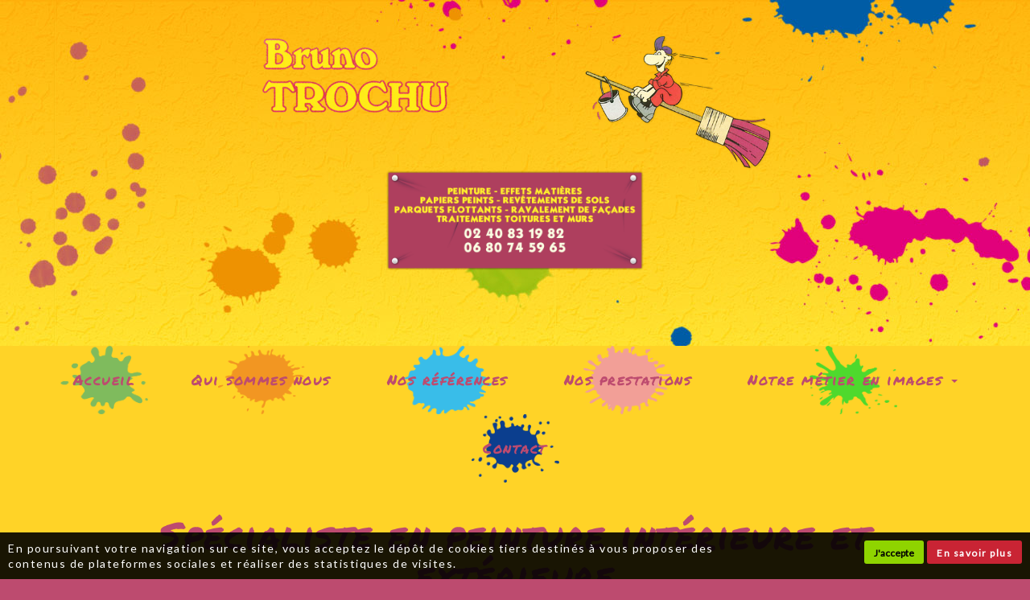

--- FILE ---
content_type: text/html
request_url: https://www.peinture-brunotrochu.com/revetement-sol-parquet-ancenis-loire-atlantique/
body_size: 19912
content:

<!doctype html>
<html lang="fr">
<head>
<meta charset="iso-8859-1">
<meta http-equiv="x-ua-compatible" content="ie=edge">
<meta name="viewport" content="width=device-width, initial-scale=1">
<meta http-equiv="pragma" content="public, max-age=86400">
<meta http-equiv="Cache-control" content="public" />
<title>decoration ancenis loire atlantique papier peint peinture interieur</title>
<link rel="canonical" href="https://www.peinture-brunotrochu.com/revetement-sol-parquet-ancenis-loire-atlantique/" />
<meta name="description" content="Peinture Bruno Trochu, spécialiste en décoration près d'Ancenis (Loire Atlantique, 44), entre Angers et Nantes, réalise travaux de peinture d'intérieur, pose de papier peint, de revêtements de sols." />
<meta name="Robots"  content="index,follow" />
<meta name="expires"  content="never" />
<meta name="Revisit-after" content="30 days" />
<meta name="language"  content="FR" />
<meta property="og:title" content="decoration ancenis loire atlantique papier peint peinture interieur" />
<meta property="og:type" content="website" />
<meta property="og:description" content="Peinture Bruno Trochu, spécialiste en décoration près d'Ancenis (Loire Atlantique, 44), entre Angers et Nantes, réalise travaux de peinture d'intérieur, pose de papier peint, de revêtements de sols." />
<meta property="og:image" content="https://www.peinture-brunotrochu.com/partage/partage894x630.jpg" />
<meta property="og:image:type" content="image/jpeg" />
<meta property="og:image:width" content="500" />
<meta property="og:image:width" content="500" />
<meta name="twitter:card" content="summary_large_image" />
<meta name="twitter:title" content="decoration ancenis loire atlantique papier peint peinture interieur" />
<meta name="twitter:image" content="https://www.peinture-brunotrochu.com/partage/partage894x630.jpg" />
<meta name="twitter:description" content="Peinture Bruno Trochu, spécialiste en décoration près d'Ancenis (Loire Atlantique, 44), entre Angers et Nantes, réalise travaux de peinture d'intérieur, pose de papier peint, de revêtements de sols." />

<script>
(function(i,s,o,g,r,a,m){i['GoogleAnalyticsObject']=r;i[r]=i[r]||function(){
(i[r].q=i[r].q||[]).push(arguments)},i[r].l=1*new Date();a=s.createElement(o),
m=s.getElementsByTagName(o)[0];a.async=1;a.src=g;m.parentNode.insertBefore(a,m)
})(window,document,'script','https://www.google-analytics.com/analytics.js','ga');

ga('create', 'UA-122816313-1', 'auto');
ga('send', 'pageview');

</script>

<link rel="shortcut icon" href="https://www.peinture-brunotrochu.com/images/aerial.ico">
<link href="https://fonts.googleapis.com/css?family=Lato:400,700i|Permanent+Marker" rel="stylesheet">
<link rel='stylesheet' href="https://www.peinture-brunotrochu.com/css/styles.css">

<script   src="https://code.jquery.com/jquery-2.2.4.min.js"   integrity="sha256-BbhdlvQf/xTY9gja0Dq3HiwQF8LaCRTXxZKRutelT44="   crossorigin="anonymous"></script>

	<!-- galerie caroussel -->
	<link rel='stylesheet' href="https://www.peinture-brunotrochu.com/css/jquery.flipster.css">
	<script src="https://www.peinture-brunotrochu.com/js/jquery.flipster.min.js"></script>

<!--[if lt IE 9]>
	<script src="https://oss.maxcdn.com/html5shiv/3.7.3/html5shiv.min.js"></script>
	<script src="https://oss.maxcdn.com/respond/1.4.2/respond.min.js"></script>
<![endif]-->
</head>
  <body>
    <header class="header-slider-2">
    
        <div id="carousel-presentation-charte" class="carousel slide slider-header" data-ride="carousel" data-pause="none">
          

          <div class="carousel-inner" role="listbox">

            

              <div class="item active">
                <figure class="slider-figure-charte" style="background-image: url(https://www.peinture-brunotrochu.com/fpdb/tn2-37165536-accueil.jpg);" alt="">
                  
                </figure>
              </div>

              

          </div>

          
        </div>

      
    <a href="https://www.peinture-brunotrochu.com" title="Accueil" class="logo-header">
        <img src="https://www.peinture-brunotrochu.com/images/charte/logo.png" alt="Bruno Trochu | Peinture – Effets matières - Papiers peints – Revêtements de sols - Parquets flottants – Ravalement de façade">
        <div class="encart-header">
            <img src="https://www.peinture-brunotrochu.com/images/charte/encart-accueil.png" alt="Bruno Trochu | Peinture – Effets matières - Papiers peints – Revêtements de sols - Parquets flottants – Ravalement de façade">
        </div>
    </a>
</header>

    <nav class="navbar navbar-default navbar-static-top visible-sm visible-xs">
      <div class="container-max">
        <div class="navbar-header">
          <button type="button" class="navbar-toggle collapsed" data-toggle="collapse" data-target="#main-nav">
            <span class="sr-only">Ouvrir le menu</span>
            <span class="icon-bar"></span>
            <span class="icon-bar"></span>
            <span class="icon-bar"></span>
          </button>
          <!-- <a class="navbar-brand" href="http://https://www.peinture-brunotrochu.com"><img src="https://www.peinture-brunotrochu.com/images/charte/logo-header.png" alt="AerialGroup"></a> -->
          <small class="index-nav">Menu :</small>
        </div>
        <div class="collapse navbar-collapse" id="main-nav">
          <ul class="nav navbar-nav">
            
              <li><a href="https://www.peinture-brunotrochu.com">Accueil</a></li>
            
                      <li >
                          <a href="https://www.peinture-brunotrochu.com/ravaler-facade-ancenis-couffe-ligne/#consulter">Qui sommes nous</a>
                      </li>
                    
                      <li class="active">
                          <a href="https://www.peinture-brunotrochu.com/revetement-sol-parquet-ancenis-loire-atlantique/#consulter">Nos références</a>
                      </li>
                    
                      <li >
                          <a href="https://www.peinture-brunotrochu.com/traiter-toiture-mur-ancenis-couffe/#consulter">Nos prestations</a>
                      </li>
                    
      <li class="dropdown ">
          <a href="#" class="dropdown-toggle" data-toggle="dropdown" role="button" aria-expanded="false">Notre métier en images <span class="caret"></span></a>
          <div class="dropdown-menu dropdown-base" role="menu">
               <ul id="nav-base" class="nav-base list-group">
                  
            <li class="list-group-item "><a href="https://www.peinture-brunotrochu.com/galerie-photos/travaux-interieurs-de-peinture/#consulter">travaux intérieurs de peinture</a>
        
</li>

            <li class="list-group-item "><a href="https://www.peinture-brunotrochu.com/galerie-photos/travaux-exterieurs/#consulter">travaux extérieurs</a>
        
</li>

            <li class="list-group-item "><a href="https://www.peinture-brunotrochu.com/galerie-photos/travaux-de-facade/#consulter">travaux de façade</a>
        
</li>

            <li class="list-group-item "><a href="https://www.peinture-brunotrochu.com/galerie-photos/revetements-de-sols-et-pose-de-parquets/#consulter">revêtements de sols et pose de parquets</a>
        
</li>

            <li class="list-group-item "><a href="https://www.peinture-brunotrochu.com/galerie-photos/avec-notre-contribution/#consulter">Avec notre contribution </a>
        
</li>

              </ul>
          </div>          
      </li>    

                      <li >
                          <a href="https://www.peinture-brunotrochu.com/contact/#consulter">Contact</a>
                      </li>
                    
          </ul>
        </div>
      </div>
    </nav>
  
    <nav class="navbar-tache hidden-sm hidden-xs">
      <!-- <div class="container-max">
        <div class="navbar-header"> -->
          <!-- <button type="button" class="navbar-toggle collapsed" data-toggle="collapse" data-target="#main-nav">
            <span class="sr-only">Ouvrir le menu</span>
            <span class="icon-bar"></span>
            <span class="icon-bar"></span>
            <span class="icon-bar"></span>
          </button> -->
          <!-- <a class="navbar-brand" href="http://https://www.peinture-brunotrochu.com"><img src="https://www.peinture-brunotrochu.com/images/charte/logo-header.png" alt="AerialGroup"></a> -->
          <!-- <small class="index-nav">Menu :</small> -->
        <!-- </div> -->
        <!-- <div class="collapse navbar-collapse" id="main-nav"> -->
          <ul class="nav-tache">
            
              <li><a href="https://www.peinture-brunotrochu.com">Accueil</a></li>
            
                      <li > 
                          <a href="https://www.peinture-brunotrochu.com/ravaler-facade-ancenis-couffe-ligne/#consulter">Qui sommes nous</a>
                      </li>
                    
                      <li class="active"> 
                          <a href="https://www.peinture-brunotrochu.com/revetement-sol-parquet-ancenis-loire-atlantique/#consulter">Nos références</a>
                      </li>
                    
                      <li > 
                          <a href="https://www.peinture-brunotrochu.com/traiter-toiture-mur-ancenis-couffe/#consulter">Nos prestations</a>
                      </li>
                    
      <li class="dropdown ">
          <a href="#" class="dropdown-toggle" data-toggle="dropdown" role="button" aria-expanded="false">Notre métier en images <span class="caret"></span></a>
          <div class="dropdown-menu dropdown-base" role="menu">
               <ul id="nav-base" class="nav-base list-group">
                  
            <li class="list-group-item "><a href="https://www.peinture-brunotrochu.com/galerie-photos/travaux-interieurs-de-peinture/#consulter">travaux intérieurs de peinture</a>
        
</li>

            <li class="list-group-item "><a href="https://www.peinture-brunotrochu.com/galerie-photos/travaux-exterieurs/#consulter">travaux extérieurs</a>
        
</li>

            <li class="list-group-item "><a href="https://www.peinture-brunotrochu.com/galerie-photos/travaux-de-facade/#consulter">travaux de façade</a>
        
</li>

            <li class="list-group-item "><a href="https://www.peinture-brunotrochu.com/galerie-photos/revetements-de-sols-et-pose-de-parquets/#consulter">revêtements de sols et pose de parquets</a>
        
</li>

            <li class="list-group-item "><a href="https://www.peinture-brunotrochu.com/galerie-photos/avec-notre-contribution/#consulter">Avec notre contribution </a>
        
</li>

              </ul>
          </div>          
      </li>    

                      <li > 
                          <a href="https://www.peinture-brunotrochu.com/contact/#consulter">Contact</a>
                      </li>
                    
          </ul>
        <!-- </div>
      </div> -->
    </nav>
  
    
    <div id="consulter" class="main">
      <div class="clearfix">
        <div class="clearfix">
          <main class="" role="main">
            <main class="main">
<div class="clearfix ">
<div class="section-title">
    <div class="container">
        <div class="page-header-top text-center">
        <h1>Spécialiste en peinture intérieure et extérieure<small>dans le pays Ancenien</small></h1>
        </div>
    </div>
</div>
<div class="section-logo">
    <div class="container">
       <div class="paragraph text-center">
           <p>Bruno TROCHU travaille avec les meilleures marques afin de vous apporter de réelles prestations de professionnels.</p>
       </div>
       <div class="container-logo">
            <img src="https://www.peinture-brunotrochu.com/images/p1/peinture.jpg" alt="" class="img-responsive logo">
           <img src="https://www.peinture-brunotrochu.com/images/p1/tollens.jpg" alt="" class="img-responsive logo">
           <img src="https://www.peinture-brunotrochu.com/images/p1/astral.jpg" alt="" class="img-responsive logo">
           <img src="https://www.peinture-brunotrochu.com/images/p1/corona.jpg" alt="" class="img-responsive logo">
           <img src="https://www.peinture-brunotrochu.com/images/p1/guittet.jpg" alt="" class="img-responsive logo">
           <img src="https://www.peinture-brunotrochu.com/images/p1/toutpret.jpg" alt="" class="img-responsive logo">
       </div>
    </div>
</div>
<div class="section-cards">
    <div class="container">
        <div class="container-card">
            <div class="block-card">
                <img src="https://www.peinture-brunotrochu.com/images/p1/photo-1.jpg" alt="" class="img-responsive">
                <div class="title-card">
                    <h3 class="text-center title-card">Travaux de façade multi couleurs</h3>
                </div>
            </div>
            <div class="block-card">
                <img src="https://www.peinture-brunotrochu.com/images/p1/photo-2.jpg" alt="" class="img-responsive">
                <div class="title-card">
                    <h3 class="text-center title-card">Travaux intérieurs de peinture</h3>
                </div>
            </div>
        </div>
    </div>
</div>
</div>
</main>


          </main>
          
          
        </div>
      </div>
    </div>
    
    <footer class="footer" role="contentinfo">
      <div id="fb-root"></div>
<script>(function(d, s, id) {
  var js, fjs = d.getElementsByTagName(s)[0];
  if (d.getElementById(id)) return;
  js = d.createElement(s); js.id = id;
  js.src = "//connect.facebook.net/fr_FR/all.js#xfbml=1";
  fjs.parentNode.insertBefore(js, fjs);
}(document, 'script', 'facebook-jssdk'));</script>

<div class="footer-main">
  <div class="container-footer">
    <div class="row">
      
        <div class="col-md-12">
      
        <div class="row">
          <div class="col-md-4 col-sm-6">
              
                  <organisation itemscope itemtype="http://schema.org/LocalBusiness">
                    <img itemprop="image" src="https://www.peinture-brunotrochu.com/partage/partage894x630.jpg" width="0" alt="">
                    <strong itemprop="name">Bruno Trochu</strong><br>
                    <address itemprop="address" itemscope itemtype="http://schema.org/PostalAddress">
                      <span itemprop="streetAddress">La Tesaudière</span><br><span itemprop="postalCode">44521</span>&nbsp;<span itemprop="addressLocality">Couffé</span><br><span itemprop="telephone"><i class="fa fa-phone-square" aria-hidden="true"></i> 02 40 83 19 82</span><br>
                    </address>
                  </organisation>
                
          </div>

          <div class="col-md-4 col-sm-6">
            
            <ul class="list-footer">
              
                <li><a href="https://www.peinture-brunotrochu.com/plan-site/">Plan du site</a></li>
              
                <li><a href="https://www.peinture-brunotrochu.com/mentions/">Mentions l&eacute;gales</a></li>
              
                <li><a href="https://www.peinture-brunotrochu.com/prestataire/">Admin</a></li>
            </ul>
          </div>

          <div class="col-md-4 col-sm-12">
            <ul class="list-footer-right">
              
              <li><a href="https://www.peinture-brunotrochu.com/rgpd/#consulter">Politique de confidentialité</a></li>              
            </ul>
            <ul class="list-logo-footer">
              
        <li>
          <a title="Suivez-nous Facebook" href="https://www.facebook.com/PeintureBrunoTrochu/"  target="_blank">
            <span class="fa-stack fa-lg link-fb">
              <i class="fa fa-circle fa-stack-2x"></i>
              <i class="fa fa-facebook fa-stack-1x fa-inverse"></i>
            </span>
          </a>
        </li>
      
              <li>
                <a class="logo-footer-distrib" target="_blank" href="http://www.aerialconseil.fr">
                  <img src="https://www.peinture-brunotrochu.com/images/charte/logo-aerial-conseil.png" alt="logo distributeur">
                </a>
              </li>
            </ul>
          </div>
        </div>
      </div>
    </div>
  </div>
</div>
    </footer>
    <a href="#0" class="cd-top" title="Retour haut de page"><i class="fa fa-chevron-up" aria-hidden="true"></i></a>
    <script src="https://maxcdn.bootstrapcdn.com/bootstrap/3.3.1/js/bootstrap.min.js"></script>
    <script src="https://cdnjs.cloudflare.com/ajax/libs/slick-carousel/1.6.0/slick.min.js"></script>
    <script src="https://www.peinture-brunotrochu.com/js/all.min.js"></script>
    <script src="https://www.peinture-brunotrochu.com/js/main.js"></script>
    <script src="https://www.peinture-brunotrochu.com/js/jquery.fancybox-media.js"></script>
    
    <div id="cookies-alert" class="panel-alert-cookies">
        <p>En poursuivant votre navigation sur ce site, vous acceptez le dépôt de cookies tiers destinés à vous proposer des contenus de plateformes sociales et réaliser des statistiques de visites.</p>

        <div class="panel-btn-alert-cookies">
            <button id="accepteRGPD"  class="btn btn-vert-cookies">J'accepte</button>
            <a href="https://www.peinture-brunotrochu.com/rgpd/#consulter" class="btn btn-rouge-cookies">En savoir plus</a>
        </div>

        <style>
            .panel-alert-cookies {
                position: fixed;
                bottom: 0;
                left: 0;
                right: 0;
                z-index: 9000;
                overflow: hidden;
                padding: 10px;
                font-size: 14px;
                color: white;
                background-color: rgba(0, 0, 0, .9);
            }

            .panel-alert-cookies p {
                float: left;
                width: 100%;
                padding: 0 0 10px 0;
                margin: 0;
            }

            .panel-alert-cookies .panel-btn-alert-cookies {
                float: right;
                width: 100%;
                text-align: right;
            }

            .panel-btn-alert-cookies .btn-vert-cookies {
                display: inline-block;
                padding: 5px 10px 3px;
                background-color: #8fd400;
                font-size: 12px;
                color: black;
                border-radius: 3px;
                font-weight: bold;
            }

            .panel-btn-alert-cookies .btn-rouge-cookies {
                display: inline-block;
                padding: 5px 10px 3px;
                background-color: #c92434;
                font-size: 12px;
                color: white;
                border-radius: 3px;
                font-weight: bold;
            }

            @media screen and (min-width: 1000px) {
                
                .panel-alert-cookies p {
                    padding: 0;
                    width: 75%;
                }

                .panel-alert-cookies .panel-btn-alert-cookies {
                    width: 25%;
                }
            }
        </style>

        <script>
            $(document).ready(function(){
                $('#accepteRGPD').click(function(){
                    $.ajax({
                       type: "POST",
                       url: "https://www.peinture-brunotrochu.com/asp/traitement-cookies.asp",
                       success: function(msg){
                            $('#cookies-alert').remove();
                       }
                    });
                })
            })
        </script>
    </div>

  </body>
  </html>

--- FILE ---
content_type: text/css
request_url: https://www.peinture-brunotrochu.com/css/styles.css
body_size: 245945
content:
@charset "UTF-8";/*!
 *  Font Awesome 4.7.0 by @davegandy - http://fontawesome.io - @fontawesome
 *  License - http://fontawesome.io/license (Font: SIL OFL 1.1, CSS: MIT License)
 */.fa.fa-pull-left,.fa.pull-left{margin-right:.3em}.fa-fw,.fa-li{text-align:center}.fa,.fa-stack{display:inline-block}.fancybox-nav,.slick-slider,html{-webkit-tap-highlight-color:transparent}@font-face{font-family:FontAwesome;src:url(https://maxcdn.bootstrapcdn.com/font-awesome/4.7.0/fonts/fontawesome-webfont.eot?v=4.7.0);src:url(https://maxcdn.bootstrapcdn.com/font-awesome/4.7.0/fonts/fontawesome-webfont.eot?#iefix&v=4.7.0) format('embedded-opentype'),url(https://maxcdn.bootstrapcdn.com/font-awesome/4.7.0/fonts/fontawesome-webfont.woff2?v=4.7.0) format('woff2'),url(https://maxcdn.bootstrapcdn.com/font-awesome/4.7.0/fonts/fontawesome-webfont.woff?v=4.7.0) format('woff'),url(https://maxcdn.bootstrapcdn.com/font-awesome/4.7.0/fonts/fontawesome-webfont.ttf?v=4.7.0) format('truetype'),url(https://maxcdn.bootstrapcdn.com/font-awesome/4.7.0/fonts/fontawesome-webfont.svg?v=4.7.0#fontawesomeregular) format('svg');font-weight:400;font-style:normal}.fa{font:normal normal normal 14px/1 FontAwesome;font-size:inherit;text-rendering:auto;-webkit-font-smoothing:antialiased;-moz-osx-font-smoothing:grayscale}.fa-lg{font-size:1.33333333em;line-height:.75em;vertical-align:-15%}.fa-stack,img{vertical-align:middle}.fa-2x{font-size:2em}.fa-3x{font-size:3em}.fa-4x{font-size:4em}.fa-5x{font-size:5em}.fa-fw{width:1.28571429em}.fa-ul{padding-left:0;margin-left:2.14285714em;list-style-type:none}.fa.fa-pull-right,.fa.pull-right{margin-left:.3em}.fa-ul>li{position:relative}.fa-li{position:absolute;left:-2.14285714em;width:2.14285714em;top:.14285714em}.fa-li.fa-lg{left:-1.85714286em}.fa-border{padding:.2em .25em .15em;border:.08em solid #eee;border-radius:.1em}hr,img{border:0}.fa-pull-left{float:left}.fa-pull-right{float:right}body,figure{margin:0}.fa-spin{-webkit-animation:fa-spin 2s infinite linear;animation:fa-spin 2s infinite linear}.fa-pulse{-webkit-animation:fa-spin 1s infinite steps(8);animation:fa-spin 1s infinite steps(8)}@-webkit-keyframes fa-spin{0%{-webkit-transform:rotate(0);transform:rotate(0)}100%{-webkit-transform:rotate(359deg);transform:rotate(359deg)}}@keyframes fa-spin{0%{-webkit-transform:rotate(0);transform:rotate(0)}100%{-webkit-transform:rotate(359deg);transform:rotate(359deg)}}.fa-rotate-90{-ms-filter:"progid:DXImageTransform.Microsoft.BasicImage(rotation=1)";-webkit-transform:rotate(90deg);-ms-transform:rotate(90deg);transform:rotate(90deg)}.fa-rotate-180{-ms-filter:"progid:DXImageTransform.Microsoft.BasicImage(rotation=2)";-webkit-transform:rotate(180deg);-ms-transform:rotate(180deg);transform:rotate(180deg)}.fa-rotate-270{-ms-filter:"progid:DXImageTransform.Microsoft.BasicImage(rotation=3)";-webkit-transform:rotate(270deg);-ms-transform:rotate(270deg);transform:rotate(270deg)}.fa-flip-horizontal{-ms-filter:"progid:DXImageTransform.Microsoft.BasicImage(rotation=0, mirror=1)";-webkit-transform:scale(-1,1);-ms-transform:scale(-1,1);transform:scale(-1,1)}.fa-flip-vertical{-ms-filter:"progid:DXImageTransform.Microsoft.BasicImage(rotation=2, mirror=1)";-webkit-transform:scale(1,-1);-ms-transform:scale(1,-1);transform:scale(1,-1)}:root .fa-flip-horizontal,:root .fa-flip-vertical,:root .fa-rotate-180,:root .fa-rotate-270,:root .fa-rotate-90{filter:none}.fa-stack{position:relative;width:2em;height:2em;line-height:2em}.fa-stack-1x,.fa-stack-2x{position:absolute;left:0;width:100%;text-align:center}.fa-stack-1x{line-height:inherit}.fa-stack-2x{font-size:2em}.fa-inverse{color:#fff}.fa-glass:before{content:"\f000"}.fa-music:before{content:"\f001"}.fa-search:before{content:"\f002"}.fa-envelope-o:before{content:"\f003"}.fa-heart:before{content:"\f004"}.fa-star:before{content:"\f005"}.fa-star-o:before{content:"\f006"}.fa-user:before{content:"\f007"}.fa-film:before{content:"\f008"}.fa-th-large:before{content:"\f009"}.fa-th:before{content:"\f00a"}.fa-th-list:before{content:"\f00b"}.fa-check:before{content:"\f00c"}.fa-close:before,.fa-remove:before,.fa-times:before{content:"\f00d"}.fa-search-plus:before{content:"\f00e"}.fa-search-minus:before{content:"\f010"}.fa-power-off:before{content:"\f011"}.fa-signal:before{content:"\f012"}.fa-cog:before,.fa-gear:before{content:"\f013"}.fa-trash-o:before{content:"\f014"}.fa-home:before{content:"\f015"}.fa-file-o:before{content:"\f016"}.fa-clock-o:before{content:"\f017"}.fa-road:before{content:"\f018"}.fa-download:before{content:"\f019"}.fa-arrow-circle-o-down:before{content:"\f01a"}.fa-arrow-circle-o-up:before{content:"\f01b"}.fa-inbox:before{content:"\f01c"}.fa-play-circle-o:before{content:"\f01d"}.fa-repeat:before,.fa-rotate-right:before{content:"\f01e"}.fa-refresh:before{content:"\f021"}.fa-list-alt:before{content:"\f022"}.fa-lock:before{content:"\f023"}.fa-flag:before{content:"\f024"}.fa-headphones:before{content:"\f025"}.fa-volume-off:before{content:"\f026"}.fa-volume-down:before{content:"\f027"}.fa-volume-up:before{content:"\f028"}.fa-qrcode:before{content:"\f029"}.fa-barcode:before{content:"\f02a"}.fa-tag:before{content:"\f02b"}.fa-tags:before{content:"\f02c"}.fa-book:before{content:"\f02d"}.fa-bookmark:before{content:"\f02e"}.fa-print:before{content:"\f02f"}.fa-camera:before{content:"\f030"}.fa-font:before{content:"\f031"}.fa-bold:before{content:"\f032"}.fa-italic:before{content:"\f033"}.fa-text-height:before{content:"\f034"}.fa-text-width:before{content:"\f035"}.fa-align-left:before{content:"\f036"}.fa-align-center:before{content:"\f037"}.fa-align-right:before{content:"\f038"}.fa-align-justify:before{content:"\f039"}.fa-list:before{content:"\f03a"}.fa-dedent:before,.fa-outdent:before{content:"\f03b"}.fa-indent:before{content:"\f03c"}.fa-video-camera:before{content:"\f03d"}.fa-image:before,.fa-photo:before,.fa-picture-o:before{content:"\f03e"}.fa-pencil:before{content:"\f040"}.fa-map-marker:before{content:"\f041"}.fa-adjust:before{content:"\f042"}.fa-tint:before{content:"\f043"}.fa-edit:before,.fa-pencil-square-o:before{content:"\f044"}.fa-share-square-o:before{content:"\f045"}.fa-check-square-o:before{content:"\f046"}.fa-arrows:before{content:"\f047"}.fa-step-backward:before{content:"\f048"}.fa-fast-backward:before{content:"\f049"}.fa-backward:before{content:"\f04a"}.fa-play:before{content:"\f04b"}.fa-pause:before{content:"\f04c"}.fa-stop:before{content:"\f04d"}.fa-forward:before{content:"\f04e"}.fa-fast-forward:before{content:"\f050"}.fa-step-forward:before{content:"\f051"}.fa-eject:before{content:"\f052"}.fa-chevron-left:before{content:"\f053"}.fa-chevron-right:before{content:"\f054"}.fa-plus-circle:before{content:"\f055"}.fa-minus-circle:before{content:"\f056"}.fa-times-circle:before{content:"\f057"}.fa-check-circle:before{content:"\f058"}.fa-question-circle:before{content:"\f059"}.fa-info-circle:before{content:"\f05a"}.fa-crosshairs:before{content:"\f05b"}.fa-times-circle-o:before{content:"\f05c"}.fa-check-circle-o:before{content:"\f05d"}.fa-ban:before{content:"\f05e"}.fa-arrow-left:before{content:"\f060"}.fa-arrow-right:before{content:"\f061"}.fa-arrow-up:before{content:"\f062"}.fa-arrow-down:before{content:"\f063"}.fa-mail-forward:before,.fa-share:before{content:"\f064"}.fa-expand:before{content:"\f065"}.fa-compress:before{content:"\f066"}.fa-plus:before{content:"\f067"}.fa-minus:before{content:"\f068"}.fa-asterisk:before{content:"\f069"}.fa-exclamation-circle:before{content:"\f06a"}.fa-gift:before{content:"\f06b"}.fa-leaf:before{content:"\f06c"}.fa-fire:before{content:"\f06d"}.fa-eye:before{content:"\f06e"}.fa-eye-slash:before{content:"\f070"}.fa-exclamation-triangle:before,.fa-warning:before{content:"\f071"}.fa-plane:before{content:"\f072"}.fa-calendar:before{content:"\f073"}.fa-random:before{content:"\f074"}.fa-comment:before{content:"\f075"}.fa-magnet:before{content:"\f076"}.fa-chevron-up:before{content:"\f077"}.fa-chevron-down:before{content:"\f078"}.fa-retweet:before{content:"\f079"}.fa-shopping-cart:before{content:"\f07a"}.fa-folder:before{content:"\f07b"}.fa-folder-open:before{content:"\f07c"}.fa-arrows-v:before{content:"\f07d"}.fa-arrows-h:before{content:"\f07e"}.fa-bar-chart-o:before,.fa-bar-chart:before{content:"\f080"}.fa-twitter-square:before{content:"\f081"}.fa-facebook-square:before{content:"\f082"}.fa-camera-retro:before{content:"\f083"}.fa-key:before{content:"\f084"}.fa-cogs:before,.fa-gears:before{content:"\f085"}.fa-comments:before{content:"\f086"}.fa-thumbs-o-up:before{content:"\f087"}.fa-thumbs-o-down:before{content:"\f088"}.fa-star-half:before{content:"\f089"}.fa-heart-o:before{content:"\f08a"}.fa-sign-out:before{content:"\f08b"}.fa-linkedin-square:before{content:"\f08c"}.fa-thumb-tack:before{content:"\f08d"}.fa-external-link:before{content:"\f08e"}.fa-sign-in:before{content:"\f090"}.fa-trophy:before{content:"\f091"}.fa-github-square:before{content:"\f092"}.fa-upload:before{content:"\f093"}.fa-lemon-o:before{content:"\f094"}.fa-phone:before{content:"\f095"}.fa-square-o:before{content:"\f096"}.fa-bookmark-o:before{content:"\f097"}.fa-phone-square:before{content:"\f098"}.fa-twitter:before{content:"\f099"}.fa-facebook-f:before,.fa-facebook:before{content:"\f09a"}.fa-github:before{content:"\f09b"}.fa-unlock:before{content:"\f09c"}.fa-credit-card:before{content:"\f09d"}.fa-feed:before,.fa-rss:before{content:"\f09e"}.fa-hdd-o:before{content:"\f0a0"}.fa-bullhorn:before{content:"\f0a1"}.fa-bell:before{content:"\f0f3"}.fa-certificate:before{content:"\f0a3"}.fa-hand-o-right:before{content:"\f0a4"}.fa-hand-o-left:before{content:"\f0a5"}.fa-hand-o-up:before{content:"\f0a6"}.fa-hand-o-down:before{content:"\f0a7"}.fa-arrow-circle-left:before{content:"\f0a8"}.fa-arrow-circle-right:before{content:"\f0a9"}.fa-arrow-circle-up:before{content:"\f0aa"}.fa-arrow-circle-down:before{content:"\f0ab"}.fa-globe:before{content:"\f0ac"}.fa-wrench:before{content:"\f0ad"}.fa-tasks:before{content:"\f0ae"}.fa-filter:before{content:"\f0b0"}.fa-briefcase:before{content:"\f0b1"}.fa-arrows-alt:before{content:"\f0b2"}.fa-group:before,.fa-users:before{content:"\f0c0"}.fa-chain:before,.fa-link:before{content:"\f0c1"}.fa-cloud:before{content:"\f0c2"}.fa-flask:before{content:"\f0c3"}.fa-cut:before,.fa-scissors:before{content:"\f0c4"}.fa-copy:before,.fa-files-o:before{content:"\f0c5"}.fa-paperclip:before{content:"\f0c6"}.fa-floppy-o:before,.fa-save:before{content:"\f0c7"}.fa-square:before{content:"\f0c8"}.fa-bars:before,.fa-navicon:before,.fa-reorder:before{content:"\f0c9"}.fa-list-ul:before{content:"\f0ca"}.fa-list-ol:before{content:"\f0cb"}.fa-strikethrough:before{content:"\f0cc"}.fa-underline:before{content:"\f0cd"}.fa-table:before{content:"\f0ce"}.fa-magic:before{content:"\f0d0"}.fa-truck:before{content:"\f0d1"}.fa-pinterest:before{content:"\f0d2"}.fa-pinterest-square:before{content:"\f0d3"}.fa-google-plus-square:before{content:"\f0d4"}.fa-google-plus:before{content:"\f0d5"}.fa-money:before{content:"\f0d6"}.fa-caret-down:before{content:"\f0d7"}.fa-caret-up:before{content:"\f0d8"}.fa-caret-left:before{content:"\f0d9"}.fa-caret-right:before{content:"\f0da"}.fa-columns:before{content:"\f0db"}.fa-sort:before,.fa-unsorted:before{content:"\f0dc"}.fa-sort-desc:before,.fa-sort-down:before{content:"\f0dd"}.fa-sort-asc:before,.fa-sort-up:before{content:"\f0de"}.fa-envelope:before{content:"\f0e0"}.fa-linkedin:before{content:"\f0e1"}.fa-rotate-left:before,.fa-undo:before{content:"\f0e2"}.fa-gavel:before,.fa-legal:before{content:"\f0e3"}.fa-dashboard:before,.fa-tachometer:before{content:"\f0e4"}.fa-comment-o:before{content:"\f0e5"}.fa-comments-o:before{content:"\f0e6"}.fa-bolt:before,.fa-flash:before{content:"\f0e7"}.fa-sitemap:before{content:"\f0e8"}.fa-umbrella:before{content:"\f0e9"}.fa-clipboard:before,.fa-paste:before{content:"\f0ea"}.fa-lightbulb-o:before{content:"\f0eb"}.fa-exchange:before{content:"\f0ec"}.fa-cloud-download:before{content:"\f0ed"}.fa-cloud-upload:before{content:"\f0ee"}.fa-user-md:before{content:"\f0f0"}.fa-stethoscope:before{content:"\f0f1"}.fa-suitcase:before{content:"\f0f2"}.fa-bell-o:before{content:"\f0a2"}.fa-coffee:before{content:"\f0f4"}.fa-cutlery:before{content:"\f0f5"}.fa-file-text-o:before{content:"\f0f6"}.fa-building-o:before{content:"\f0f7"}.fa-hospital-o:before{content:"\f0f8"}.fa-ambulance:before{content:"\f0f9"}.fa-medkit:before{content:"\f0fa"}.fa-fighter-jet:before{content:"\f0fb"}.fa-beer:before{content:"\f0fc"}.fa-h-square:before{content:"\f0fd"}.fa-plus-square:before{content:"\f0fe"}.fa-angle-double-left:before{content:"\f100"}.fa-angle-double-right:before{content:"\f101"}.fa-angle-double-up:before{content:"\f102"}.fa-angle-double-down:before{content:"\f103"}.fa-angle-left:before{content:"\f104"}.fa-angle-right:before{content:"\f105"}.fa-angle-up:before{content:"\f106"}.fa-angle-down:before{content:"\f107"}.fa-desktop:before{content:"\f108"}.fa-laptop:before{content:"\f109"}.fa-tablet:before{content:"\f10a"}.fa-mobile-phone:before,.fa-mobile:before{content:"\f10b"}.fa-circle-o:before{content:"\f10c"}.fa-quote-left:before{content:"\f10d"}.fa-quote-right:before{content:"\f10e"}.fa-spinner:before{content:"\f110"}.fa-circle:before{content:"\f111"}.fa-mail-reply:before,.fa-reply:before{content:"\f112"}.fa-github-alt:before{content:"\f113"}.fa-folder-o:before{content:"\f114"}.fa-folder-open-o:before{content:"\f115"}.fa-smile-o:before{content:"\f118"}.fa-frown-o:before{content:"\f119"}.fa-meh-o:before{content:"\f11a"}.fa-gamepad:before{content:"\f11b"}.fa-keyboard-o:before{content:"\f11c"}.fa-flag-o:before{content:"\f11d"}.fa-flag-checkered:before{content:"\f11e"}.fa-terminal:before{content:"\f120"}.fa-code:before{content:"\f121"}.fa-mail-reply-all:before,.fa-reply-all:before{content:"\f122"}.fa-star-half-empty:before,.fa-star-half-full:before,.fa-star-half-o:before{content:"\f123"}.fa-location-arrow:before{content:"\f124"}.fa-crop:before{content:"\f125"}.fa-code-fork:before{content:"\f126"}.fa-chain-broken:before,.fa-unlink:before{content:"\f127"}.fa-question:before{content:"\f128"}.fa-info:before{content:"\f129"}.fa-exclamation:before{content:"\f12a"}.fa-superscript:before{content:"\f12b"}.fa-subscript:before{content:"\f12c"}.fa-eraser:before{content:"\f12d"}.fa-puzzle-piece:before{content:"\f12e"}.fa-microphone:before{content:"\f130"}.fa-microphone-slash:before{content:"\f131"}.fa-shield:before{content:"\f132"}.fa-calendar-o:before{content:"\f133"}.fa-fire-extinguisher:before{content:"\f134"}.fa-rocket:before{content:"\f135"}.fa-maxcdn:before{content:"\f136"}.fa-chevron-circle-left:before{content:"\f137"}.fa-chevron-circle-right:before{content:"\f138"}.fa-chevron-circle-up:before{content:"\f139"}.fa-chevron-circle-down:before{content:"\f13a"}.fa-html5:before{content:"\f13b"}.fa-css3:before{content:"\f13c"}.fa-anchor:before{content:"\f13d"}.fa-unlock-alt:before{content:"\f13e"}.fa-bullseye:before{content:"\f140"}.fa-ellipsis-h:before{content:"\f141"}.fa-ellipsis-v:before{content:"\f142"}.fa-rss-square:before{content:"\f143"}.fa-play-circle:before{content:"\f144"}.fa-ticket:before{content:"\f145"}.fa-minus-square:before{content:"\f146"}.fa-minus-square-o:before{content:"\f147"}.fa-level-up:before{content:"\f148"}.fa-level-down:before{content:"\f149"}.fa-check-square:before{content:"\f14a"}.fa-pencil-square:before{content:"\f14b"}.fa-external-link-square:before{content:"\f14c"}.fa-share-square:before{content:"\f14d"}.fa-compass:before{content:"\f14e"}.fa-caret-square-o-down:before,.fa-toggle-down:before{content:"\f150"}.fa-caret-square-o-up:before,.fa-toggle-up:before{content:"\f151"}.fa-caret-square-o-right:before,.fa-toggle-right:before{content:"\f152"}.fa-eur:before,.fa-euro:before{content:"\f153"}.fa-gbp:before{content:"\f154"}.fa-dollar:before,.fa-usd:before{content:"\f155"}.fa-inr:before,.fa-rupee:before{content:"\f156"}.fa-cny:before,.fa-jpy:before,.fa-rmb:before,.fa-yen:before{content:"\f157"}.fa-rouble:before,.fa-rub:before,.fa-ruble:before{content:"\f158"}.fa-krw:before,.fa-won:before{content:"\f159"}.fa-bitcoin:before,.fa-btc:before{content:"\f15a"}.fa-file:before{content:"\f15b"}.fa-file-text:before{content:"\f15c"}.fa-sort-alpha-asc:before{content:"\f15d"}.fa-sort-alpha-desc:before{content:"\f15e"}.fa-sort-amount-asc:before{content:"\f160"}.fa-sort-amount-desc:before{content:"\f161"}.fa-sort-numeric-asc:before{content:"\f162"}.fa-sort-numeric-desc:before{content:"\f163"}.fa-thumbs-up:before{content:"\f164"}.fa-thumbs-down:before{content:"\f165"}.fa-youtube-square:before{content:"\f166"}.fa-youtube:before{content:"\f167"}.fa-xing:before{content:"\f168"}.fa-xing-square:before{content:"\f169"}.fa-youtube-play:before{content:"\f16a"}.fa-dropbox:before{content:"\f16b"}.fa-stack-overflow:before{content:"\f16c"}.fa-instagram:before{content:"\f16d"}.fa-flickr:before{content:"\f16e"}.fa-adn:before{content:"\f170"}.fa-bitbucket:before{content:"\f171"}.fa-bitbucket-square:before{content:"\f172"}.fa-tumblr:before{content:"\f173"}.fa-tumblr-square:before{content:"\f174"}.fa-long-arrow-down:before{content:"\f175"}.fa-long-arrow-up:before{content:"\f176"}.fa-long-arrow-left:before{content:"\f177"}.fa-long-arrow-right:before{content:"\f178"}.fa-apple:before{content:"\f179"}.fa-windows:before{content:"\f17a"}.fa-android:before{content:"\f17b"}.fa-linux:before{content:"\f17c"}.fa-dribbble:before{content:"\f17d"}.fa-skype:before{content:"\f17e"}.fa-foursquare:before{content:"\f180"}.fa-trello:before{content:"\f181"}.fa-female:before{content:"\f182"}.fa-male:before{content:"\f183"}.fa-gittip:before,.fa-gratipay:before{content:"\f184"}.fa-sun-o:before{content:"\f185"}.fa-moon-o:before{content:"\f186"}.fa-archive:before{content:"\f187"}.fa-bug:before{content:"\f188"}.fa-vk:before{content:"\f189"}.fa-weibo:before{content:"\f18a"}.fa-renren:before{content:"\f18b"}.fa-pagelines:before{content:"\f18c"}.fa-stack-exchange:before{content:"\f18d"}.fa-arrow-circle-o-right:before{content:"\f18e"}.fa-arrow-circle-o-left:before{content:"\f190"}.fa-caret-square-o-left:before,.fa-toggle-left:before{content:"\f191"}.fa-dot-circle-o:before{content:"\f192"}.fa-wheelchair:before{content:"\f193"}.fa-vimeo-square:before{content:"\f194"}.fa-try:before,.fa-turkish-lira:before{content:"\f195"}.fa-plus-square-o:before{content:"\f196"}.fa-space-shuttle:before{content:"\f197"}.fa-slack:before{content:"\f198"}.fa-envelope-square:before{content:"\f199"}.fa-wordpress:before{content:"\f19a"}.fa-openid:before{content:"\f19b"}.fa-bank:before,.fa-institution:before,.fa-university:before{content:"\f19c"}.fa-graduation-cap:before,.fa-mortar-board:before{content:"\f19d"}.fa-yahoo:before{content:"\f19e"}.fa-google:before{content:"\f1a0"}.fa-reddit:before{content:"\f1a1"}.fa-reddit-square:before{content:"\f1a2"}.fa-stumbleupon-circle:before{content:"\f1a3"}.fa-stumbleupon:before{content:"\f1a4"}.fa-delicious:before{content:"\f1a5"}.fa-digg:before{content:"\f1a6"}.fa-pied-piper-pp:before{content:"\f1a7"}.fa-pied-piper-alt:before{content:"\f1a8"}.fa-drupal:before{content:"\f1a9"}.fa-joomla:before{content:"\f1aa"}.fa-language:before{content:"\f1ab"}.fa-fax:before{content:"\f1ac"}.fa-building:before{content:"\f1ad"}.fa-child:before{content:"\f1ae"}.fa-paw:before{content:"\f1b0"}.fa-spoon:before{content:"\f1b1"}.fa-cube:before{content:"\f1b2"}.fa-cubes:before{content:"\f1b3"}.fa-behance:before{content:"\f1b4"}.fa-behance-square:before{content:"\f1b5"}.fa-steam:before{content:"\f1b6"}.fa-steam-square:before{content:"\f1b7"}.fa-recycle:before{content:"\f1b8"}.fa-automobile:before,.fa-car:before{content:"\f1b9"}.fa-cab:before,.fa-taxi:before{content:"\f1ba"}.fa-tree:before{content:"\f1bb"}.fa-spotify:before{content:"\f1bc"}.fa-deviantart:before{content:"\f1bd"}.fa-soundcloud:before{content:"\f1be"}.fa-database:before{content:"\f1c0"}.fa-file-pdf-o:before{content:"\f1c1"}.fa-file-word-o:before{content:"\f1c2"}.fa-file-excel-o:before{content:"\f1c3"}.fa-file-powerpoint-o:before{content:"\f1c4"}.fa-file-image-o:before,.fa-file-photo-o:before,.fa-file-picture-o:before{content:"\f1c5"}.fa-file-archive-o:before,.fa-file-zip-o:before{content:"\f1c6"}.fa-file-audio-o:before,.fa-file-sound-o:before{content:"\f1c7"}.fa-file-movie-o:before,.fa-file-video-o:before{content:"\f1c8"}.fa-file-code-o:before{content:"\f1c9"}.fa-vine:before{content:"\f1ca"}.fa-codepen:before{content:"\f1cb"}.fa-jsfiddle:before{content:"\f1cc"}.fa-life-bouy:before,.fa-life-buoy:before,.fa-life-ring:before,.fa-life-saver:before,.fa-support:before{content:"\f1cd"}.fa-circle-o-notch:before{content:"\f1ce"}.fa-ra:before,.fa-rebel:before,.fa-resistance:before{content:"\f1d0"}.fa-empire:before,.fa-ge:before{content:"\f1d1"}.fa-git-square:before{content:"\f1d2"}.fa-git:before{content:"\f1d3"}.fa-hacker-news:before,.fa-y-combinator-square:before,.fa-yc-square:before{content:"\f1d4"}.fa-tencent-weibo:before{content:"\f1d5"}.fa-qq:before{content:"\f1d6"}.fa-wechat:before,.fa-weixin:before{content:"\f1d7"}.fa-paper-plane:before,.fa-send:before{content:"\f1d8"}.fa-paper-plane-o:before,.fa-send-o:before{content:"\f1d9"}.fa-history:before{content:"\f1da"}.fa-circle-thin:before{content:"\f1db"}.fa-header:before{content:"\f1dc"}.fa-paragraph:before{content:"\f1dd"}.fa-sliders:before{content:"\f1de"}.fa-share-alt:before{content:"\f1e0"}.fa-share-alt-square:before{content:"\f1e1"}.fa-bomb:before{content:"\f1e2"}.fa-futbol-o:before,.fa-soccer-ball-o:before{content:"\f1e3"}.fa-tty:before{content:"\f1e4"}.fa-binoculars:before{content:"\f1e5"}.fa-plug:before{content:"\f1e6"}.fa-slideshare:before{content:"\f1e7"}.fa-twitch:before{content:"\f1e8"}.fa-yelp:before{content:"\f1e9"}.fa-newspaper-o:before{content:"\f1ea"}.fa-wifi:before{content:"\f1eb"}.fa-calculator:before{content:"\f1ec"}.fa-paypal:before{content:"\f1ed"}.fa-google-wallet:before{content:"\f1ee"}.fa-cc-visa:before{content:"\f1f0"}.fa-cc-mastercard:before{content:"\f1f1"}.fa-cc-discover:before{content:"\f1f2"}.fa-cc-amex:before{content:"\f1f3"}.fa-cc-paypal:before{content:"\f1f4"}.fa-cc-stripe:before{content:"\f1f5"}.fa-bell-slash:before{content:"\f1f6"}.fa-bell-slash-o:before{content:"\f1f7"}.fa-trash:before{content:"\f1f8"}.fa-copyright:before{content:"\f1f9"}.fa-at:before{content:"\f1fa"}.fa-eyedropper:before{content:"\f1fb"}.fa-paint-brush:before{content:"\f1fc"}.fa-birthday-cake:before{content:"\f1fd"}.fa-area-chart:before{content:"\f1fe"}.fa-pie-chart:before{content:"\f200"}.fa-line-chart:before{content:"\f201"}.fa-lastfm:before{content:"\f202"}.fa-lastfm-square:before{content:"\f203"}.fa-toggle-off:before{content:"\f204"}.fa-toggle-on:before{content:"\f205"}.fa-bicycle:before{content:"\f206"}.fa-bus:before{content:"\f207"}.fa-ioxhost:before{content:"\f208"}.fa-angellist:before{content:"\f209"}.fa-cc:before{content:"\f20a"}.fa-ils:before,.fa-shekel:before,.fa-sheqel:before{content:"\f20b"}.fa-meanpath:before{content:"\f20c"}.fa-buysellads:before{content:"\f20d"}.fa-connectdevelop:before{content:"\f20e"}.fa-dashcube:before{content:"\f210"}.fa-forumbee:before{content:"\f211"}.fa-leanpub:before{content:"\f212"}.fa-sellsy:before{content:"\f213"}.fa-shirtsinbulk:before{content:"\f214"}.fa-simplybuilt:before{content:"\f215"}.fa-skyatlas:before{content:"\f216"}.fa-cart-plus:before{content:"\f217"}.fa-cart-arrow-down:before{content:"\f218"}.fa-diamond:before{content:"\f219"}.fa-ship:before{content:"\f21a"}.fa-user-secret:before{content:"\f21b"}.fa-motorcycle:before{content:"\f21c"}.fa-street-view:before{content:"\f21d"}.fa-heartbeat:before{content:"\f21e"}.fa-venus:before{content:"\f221"}.fa-mars:before{content:"\f222"}.fa-mercury:before{content:"\f223"}.fa-intersex:before,.fa-transgender:before{content:"\f224"}.fa-transgender-alt:before{content:"\f225"}.fa-venus-double:before{content:"\f226"}.fa-mars-double:before{content:"\f227"}.fa-venus-mars:before{content:"\f228"}.fa-mars-stroke:before{content:"\f229"}.fa-mars-stroke-v:before{content:"\f22a"}.fa-mars-stroke-h:before{content:"\f22b"}.fa-neuter:before{content:"\f22c"}.fa-genderless:before{content:"\f22d"}.fa-facebook-official:before{content:"\f230"}.fa-pinterest-p:before{content:"\f231"}.fa-whatsapp:before{content:"\f232"}.fa-server:before{content:"\f233"}.fa-user-plus:before{content:"\f234"}.fa-user-times:before{content:"\f235"}.fa-bed:before,.fa-hotel:before{content:"\f236"}.fa-viacoin:before{content:"\f237"}.fa-train:before{content:"\f238"}.fa-subway:before{content:"\f239"}.fa-medium:before{content:"\f23a"}.fa-y-combinator:before,.fa-yc:before{content:"\f23b"}.fa-optin-monster:before{content:"\f23c"}.fa-opencart:before{content:"\f23d"}.fa-expeditedssl:before{content:"\f23e"}.fa-battery-4:before,.fa-battery-full:before,.fa-battery:before{content:"\f240"}.fa-battery-3:before,.fa-battery-three-quarters:before{content:"\f241"}.fa-battery-2:before,.fa-battery-half:before{content:"\f242"}.fa-battery-1:before,.fa-battery-quarter:before{content:"\f243"}.fa-battery-0:before,.fa-battery-empty:before{content:"\f244"}.fa-mouse-pointer:before{content:"\f245"}.fa-i-cursor:before{content:"\f246"}.fa-object-group:before{content:"\f247"}.fa-object-ungroup:before{content:"\f248"}.fa-sticky-note:before{content:"\f249"}.fa-sticky-note-o:before{content:"\f24a"}.fa-cc-jcb:before{content:"\f24b"}.fa-cc-diners-club:before{content:"\f24c"}.fa-clone:before{content:"\f24d"}.fa-balance-scale:before{content:"\f24e"}.fa-hourglass-o:before{content:"\f250"}.fa-hourglass-1:before,.fa-hourglass-start:before{content:"\f251"}.fa-hourglass-2:before,.fa-hourglass-half:before{content:"\f252"}.fa-hourglass-3:before,.fa-hourglass-end:before{content:"\f253"}.fa-hourglass:before{content:"\f254"}.fa-hand-grab-o:before,.fa-hand-rock-o:before{content:"\f255"}.fa-hand-paper-o:before,.fa-hand-stop-o:before{content:"\f256"}.fa-hand-scissors-o:before{content:"\f257"}.fa-hand-lizard-o:before{content:"\f258"}.fa-hand-spock-o:before{content:"\f259"}.fa-hand-pointer-o:before{content:"\f25a"}.fa-hand-peace-o:before{content:"\f25b"}.fa-trademark:before{content:"\f25c"}.fa-registered:before{content:"\f25d"}.fa-creative-commons:before{content:"\f25e"}.fa-gg:before{content:"\f260"}.fa-gg-circle:before{content:"\f261"}.fa-tripadvisor:before{content:"\f262"}.fa-odnoklassniki:before{content:"\f263"}.fa-odnoklassniki-square:before{content:"\f264"}.fa-get-pocket:before{content:"\f265"}.fa-wikipedia-w:before{content:"\f266"}.fa-safari:before{content:"\f267"}.fa-chrome:before{content:"\f268"}.fa-firefox:before{content:"\f269"}.fa-opera:before{content:"\f26a"}.fa-internet-explorer:before{content:"\f26b"}.fa-television:before,.fa-tv:before{content:"\f26c"}.fa-contao:before{content:"\f26d"}.fa-500px:before{content:"\f26e"}.fa-amazon:before{content:"\f270"}.fa-calendar-plus-o:before{content:"\f271"}.fa-calendar-minus-o:before{content:"\f272"}.fa-calendar-times-o:before{content:"\f273"}.fa-calendar-check-o:before{content:"\f274"}.fa-industry:before{content:"\f275"}.fa-map-pin:before{content:"\f276"}.fa-map-signs:before{content:"\f277"}.fa-map-o:before{content:"\f278"}.fa-map:before{content:"\f279"}.fa-commenting:before{content:"\f27a"}.fa-commenting-o:before{content:"\f27b"}.fa-houzz:before{content:"\f27c"}.fa-vimeo:before{content:"\f27d"}.fa-black-tie:before{content:"\f27e"}.fa-fonticons:before{content:"\f280"}.fa-reddit-alien:before{content:"\f281"}.fa-edge:before{content:"\f282"}.fa-credit-card-alt:before{content:"\f283"}.fa-codiepie:before{content:"\f284"}.fa-modx:before{content:"\f285"}.fa-fort-awesome:before{content:"\f286"}.fa-usb:before{content:"\f287"}.fa-product-hunt:before{content:"\f288"}.fa-mixcloud:before{content:"\f289"}.fa-scribd:before{content:"\f28a"}.fa-pause-circle:before{content:"\f28b"}.fa-pause-circle-o:before{content:"\f28c"}.fa-stop-circle:before{content:"\f28d"}.fa-stop-circle-o:before{content:"\f28e"}.fa-shopping-bag:before{content:"\f290"}.fa-shopping-basket:before{content:"\f291"}.fa-hashtag:before{content:"\f292"}.fa-bluetooth:before{content:"\f293"}.fa-bluetooth-b:before{content:"\f294"}.fa-percent:before{content:"\f295"}.fa-gitlab:before{content:"\f296"}.fa-wpbeginner:before{content:"\f297"}.fa-wpforms:before{content:"\f298"}.fa-envira:before{content:"\f299"}.fa-universal-access:before{content:"\f29a"}.fa-wheelchair-alt:before{content:"\f29b"}.fa-question-circle-o:before{content:"\f29c"}.fa-blind:before{content:"\f29d"}.fa-audio-description:before{content:"\f29e"}.fa-volume-control-phone:before{content:"\f2a0"}.fa-braille:before{content:"\f2a1"}.fa-assistive-listening-systems:before{content:"\f2a2"}.fa-american-sign-language-interpreting:before,.fa-asl-interpreting:before{content:"\f2a3"}.fa-deaf:before,.fa-deafness:before,.fa-hard-of-hearing:before{content:"\f2a4"}.fa-glide:before{content:"\f2a5"}.fa-glide-g:before{content:"\f2a6"}.fa-sign-language:before,.fa-signing:before{content:"\f2a7"}.fa-low-vision:before{content:"\f2a8"}.fa-viadeo:before{content:"\f2a9"}.fa-viadeo-square:before{content:"\f2aa"}.fa-snapchat:before{content:"\f2ab"}.fa-snapchat-ghost:before{content:"\f2ac"}.fa-snapchat-square:before{content:"\f2ad"}.fa-pied-piper:before{content:"\f2ae"}.fa-first-order:before{content:"\f2b0"}.fa-yoast:before{content:"\f2b1"}.fa-themeisle:before{content:"\f2b2"}.fa-google-plus-circle:before,.fa-google-plus-official:before{content:"\f2b3"}.fa-fa:before,.fa-font-awesome:before{content:"\f2b4"}.fa-handshake-o:before{content:"\f2b5"}.fa-envelope-open:before{content:"\f2b6"}.fa-envelope-open-o:before{content:"\f2b7"}.fa-linode:before{content:"\f2b8"}.fa-address-book:before{content:"\f2b9"}.fa-address-book-o:before{content:"\f2ba"}.fa-address-card:before,.fa-vcard:before{content:"\f2bb"}.fa-address-card-o:before,.fa-vcard-o:before{content:"\f2bc"}.fa-user-circle:before{content:"\f2bd"}.fa-user-circle-o:before{content:"\f2be"}.fa-user-o:before{content:"\f2c0"}.fa-id-badge:before{content:"\f2c1"}.fa-drivers-license:before,.fa-id-card:before{content:"\f2c2"}.fa-drivers-license-o:before,.fa-id-card-o:before{content:"\f2c3"}.fa-quora:before{content:"\f2c4"}.fa-free-code-camp:before{content:"\f2c5"}.fa-telegram:before{content:"\f2c6"}.fa-thermometer-4:before,.fa-thermometer-full:before,.fa-thermometer:before{content:"\f2c7"}.fa-thermometer-3:before,.fa-thermometer-three-quarters:before{content:"\f2c8"}.fa-thermometer-2:before,.fa-thermometer-half:before{content:"\f2c9"}.fa-thermometer-1:before,.fa-thermometer-quarter:before{content:"\f2ca"}.fa-thermometer-0:before,.fa-thermometer-empty:before{content:"\f2cb"}.fa-shower:before{content:"\f2cc"}.fa-bath:before,.fa-bathtub:before,.fa-s15:before{content:"\f2cd"}.fa-podcast:before{content:"\f2ce"}.fa-window-maximize:before{content:"\f2d0"}.fa-window-minimize:before{content:"\f2d1"}.fa-window-restore:before{content:"\f2d2"}.fa-times-rectangle:before,.fa-window-close:before{content:"\f2d3"}.fa-times-rectangle-o:before,.fa-window-close-o:before{content:"\f2d4"}.fa-bandcamp:before{content:"\f2d5"}.fa-grav:before{content:"\f2d6"}.fa-etsy:before{content:"\f2d7"}.fa-imdb:before{content:"\f2d8"}.fa-ravelry:before{content:"\f2d9"}.fa-eercast:before{content:"\f2da"}.fa-microchip:before{content:"\f2db"}.fa-snowflake-o:before{content:"\f2dc"}.fa-superpowers:before{content:"\f2dd"}.fa-wpexplorer:before{content:"\f2de"}.fa-meetup:before{content:"\f2e0"}/*! normalize.css v3.0.2 | MIT License | git.io/normalize */html{font-family:sans-serif;-ms-text-size-adjust:100%;-webkit-text-size-adjust:100%;font-size:10px}article,aside,details,figcaption,figure,footer,header,hgroup,main,menu,nav,section,summary{display:block}audio,canvas,progress,video{display:inline-block;vertical-align:baseline}audio:not([controls]){display:none;height:0}[hidden],template{display:none}a{background-color:transparent}a:active,a:hover{outline:0}b,optgroup,strong{font-weight:700}dfn{font-style:italic}h1{margin:.67em 0}mark{background:#ff0;color:#000}sub,sup{font-size:75%;line-height:0;position:relative;vertical-align:baseline}sup{top:-.5em}sub{bottom:-.25em}svg:not(:root){overflow:hidden}hr{box-sizing:content-box;height:0}pre,textarea{overflow:auto}code,kbd,pre,samp{font-family:monospace,monospace;font-size:1em}button,input,optgroup,select,textarea{color:inherit;font:inherit;margin:0}button{overflow:visible}button,select{text-transform:none}button,html input[type=button],input[type=reset],input[type=submit]{-webkit-appearance:button;cursor:pointer}button[disabled],html input[disabled]{cursor:default}button::-moz-focus-inner,input::-moz-focus-inner{border:0;padding:0}input[type=checkbox],input[type=radio]{box-sizing:border-box;padding:0}input[type=number]::-webkit-inner-spin-button,input[type=number]::-webkit-outer-spin-button{height:auto}input[type=search]::-webkit-search-cancel-button,input[type=search]::-webkit-search-decoration{-webkit-appearance:none}table{border-collapse:collapse;border-spacing:0}td,th{padding:0}/*! Source: https://github.com/h5bp/html5-boilerplate/blob/master/src/css/main.css */@media print{blockquote,img,pre,tr{page-break-inside:avoid}*,:after,:before{background:0 0!important;color:#000!important;box-shadow:none!important;text-shadow:none!important}a,a:visited{text-decoration:underline}a[href]:after{content:" (" attr(href) ")"}abbr[title]:after{content:" (" attr(title) ")"}a[href^="#"]:after,a[href^="javascript:"]:after{content:""}blockquote,pre{border:1px solid #999}thead{display:table-header-group}img{max-width:100%!important}h2,h3,p{orphans:3;widows:3}h2,h3{page-break-after:avoid}select{background:#fff!important}.navbar{display:none}.btn-accueil>.caret,.btn-fiche-resume>.caret,.btn>.caret,.dropup>.btn-accueil>.caret,.dropup>.btn-fiche-resume>.caret,.dropup>.btn>.caret,.dropup>.fiche-detail_btn-commander>.caret,.fiche-detail_btn-commander>.caret,.nav-galerie-col .btn-group .btn-link-dropdown>.caret,.nav-galerie-col .btn-group .dropup>.btn-link-dropdown>.caret{border-top-color:#000!important}.label{border:1px solid #000}.table{border-collapse:collapse!important}.table td,.table th{background-color:#fff!important}.table-bordered td,.table-bordered th{border:1px solid #ddd!important}}.img-thumbnail,body{background-color:#bd4b6f}*,:after,:before{box-sizing:border-box}body{font-family:Lato,"Helvetica Neue",Helvetica,Arial,sans-serif;font-size:18px;line-height:1.42857;color:#222;letter-spacing:1.5px}button,input,select,textarea{font-family:inherit;font-size:inherit;line-height:inherit}a{color:#bd4b6f;text-decoration:none}a:focus,a:hover{color:#89324e;text-decoration:none}a:focus{outline:dotted thin;outline:-webkit-focus-ring-color auto 5px;outline-offset:-2px}.grid-item img,.header-basic .logo-header>img,.header-basic-2 .logo-header>img,.header-slider-1 .logo-header>img,.header-slider-2 .logo-header>img,.header-slider-3 .logo-header>img,.header-slider-4 .logo-header>img,.img-fancybox,.img-responsive,.logo-accueil>img{display:block;max-width:100%;height:auto}.img-rounded{border-radius:0}.img-thumbnail{padding:0;line-height:1.42857;border:1px solid transparent;border-radius:0;transition:all .2s ease-in-out;display:inline-block;max-width:100%;height:auto}.img-circle{border-radius:50%}hr{margin-top:25px;margin-bottom:25px;border-top:1px solid #eee}.sr-only{position:absolute;width:1px;height:1px;margin:-1px;padding:0;overflow:hidden;clip:rect(0,0,0,0);border:0}.sr-only-focusable:active,.sr-only-focusable:focus{position:static;width:auto;height:auto;margin:0;overflow:visible;clip:auto}.fiche-detail_prix-strong,.fiche-popup_titre,.fiche-resume_prix-strong,.h1,.h2,.h3,.h4,.h5,.h6,h1,h2,h3,h4,h5,h6{font-family:'Permanent Marker',"Times New Roman",Times,serif;font-weight:300;line-height:1.1;color:#ffd327}.popover,.tooltip{font-family:Lato,"Helvetica Neue",Helvetica,Arial,sans-serif}.fiche-detail_prix-strong .small,.fiche-detail_prix-strong small,.fiche-popup_titre .small,.fiche-popup_titre small,.fiche-resume_prix-strong .small,.fiche-resume_prix-strong small,.h1 .small,.h1 small,.h2 .small,.h2 small,.h3 .small,.h3 small,.h4 .small,.h4 small,.h5 .small,.h5 small,.h6 .small,.h6 small,h1 .small,h1 small,h2 .small,h2 small,h3 .small,h3 small,h4 .small,h4 small,h5 .small,h5 small,h6 .small,h6 small{font-weight:400;line-height:1;color:#999}.fiche-popup_titre,.h1,.h2,.h3,h1,h2,h3{margin-top:25px;margin-bottom:12.5px}.fiche-popup_titre .small,.fiche-popup_titre small,.h1 .small,.h1 small,.h2 .small,.h2 small,.h3 .small,.h3 small,h1 .small,h1 small,h2 .small,h2 small,h3 .small,h3 small{font-size:65%}.fiche-detail_prix-strong,.fiche-resume_prix-strong,.h4,.h5,.h6,h4,h5,h6{margin-top:12.5px;margin-bottom:12.5px}.fiche-detail_prix-strong .small,.fiche-detail_prix-strong small,.fiche-resume_prix-strong .small,.fiche-resume_prix-strong small,.h4 .small,.h4 small,.h5 .small,.h5 small,.h6 .small,.h6 small,h4 .small,h4 small,h5 .small,h5 small,h6 .small,h6 small{font-size:75%}.h1,h1{font-size:46px}.fiche-popup_titre,.h2,h2{font-size:38px}.h3,h3{font-size:31px}.fiche-detail_prix-strong,.fiche-resume_prix-strong,.h4,h4{font-size:23px}.h5,h5{font-size:18px}.h6,h6{font-size:16px}p{margin:0 0 12.5px}.lead{margin-bottom:25px;font-size:20px;font-weight:300;line-height:1.4}dt,label{font-weight:700}@media (min-width:768px){.lead{font-size:27px}}.small,small{font-size:88%}.mark,mark{background-color:#DCC6E0;padding:.2em}.btn-wrap .btn,.btn-wrap .btn-accueil,.btn-wrap .btn-fiche-resume,.btn-wrap .fiche-detail_btn-commander,.col-footer-accueil-left,.nav-galerie .btn,.nav-galerie .btn-accueil,.nav-galerie .btn-fiche-resume,.nav-galerie .fiche-detail_btn-commander,.nav-galerie-col .btn,.nav-galerie-col .btn-accueil,.nav-galerie-col .btn-fiche-resume,.nav-galerie-col .btn-group .btn-link-dropdown,.nav-galerie-col .fiche-detail_btn-commander,.text-left{text-align:left}.col-footer-accueil-right,.fiche-detail_bottom,.fiche-popup_bottom,.text-right,ul.list-logo-footer{text-align:right}.cd-top,.fancybox-next::after,.fancybox-prev::after,.fiche-resume,.footer-accueil,.grid-item>a,.header-accueil,.header-basic-2 .logo-header,.header-slider-4 .logo-header,.text-center{text-align:center}.text-justify{text-align:justify}.text-nowrap{white-space:nowrap}.text-lowercase{text-transform:lowercase}.text-uppercase{text-transform:uppercase}.text-capitalize{text-transform:capitalize}.text-muted{color:#999}a.text-primary:hover{color:#9c3958}a.text-danger:hover,a.text-info:hover,a.text-success:hover,a.text-warning:hover{color:#e6e6e6}.bg-primary{color:#fff;background-color:#bd4b6f}a.bg-primary:hover{background-color:#9c3958}.bg-success{background-color:#ffd327}a.bg-success:hover{background-color:#f3c200}.bg-info{background-color:#BE90D4}a.bg-info:hover{background-color:#a86bc6}.bg-warning{background-color:#DCC6E0}a.bg-warning:hover{background-color:#c8a5ce}.bg-danger{background-color:#F4D03F}a.bg-danger:hover{background-color:#f1c40f}.page-header{padding-bottom:11.5px;margin:50px 0 25px;border-bottom:1px solid transparent}dl,ol,ul{margin-top:0}blockquote ol:last-child,blockquote p:last-child,blockquote ul:last-child,ol ol,ol ul,ul ol,ul ul{margin-bottom:0}ol,ul{margin-bottom:12.5px}.list-unstyled,.maxi-best-of_dropdown ul,ul.list-footer,ul.list-footer-right{padding-left:0;list-style:none}.fiche-detail_list-btn,.fiche-popup_list-btn,.list-inline,.nav-tache,ul.list-logo-footer{padding-left:0;list-style:none;margin-left:-5px}.fiche-detail_list-btn>li,.fiche-popup_list-btn>li,.list-inline>li,.nav-tache>li,ul.list-logo-footer>li{display:inline-block;padding-left:5px;padding-right:5px}dl{margin-bottom:25px}dd,dt{line-height:1.42857}dd{margin-left:0}.dl-horizontal dd:after,.dl-horizontal dd:before{content:" ";display:table}.dl-horizontal dd:after{clear:both}@media (min-width:984px){.dl-horizontal dt{float:left;width:160px;clear:left;text-align:right;overflow:hidden;text-overflow:ellipsis;white-space:nowrap}.dl-horizontal dd{margin-left:180px}}.btn-group-vertical>.btn-group:after,.btn-toolbar:after,.clearfix:after,.container-fluid:after,.container-footer:after,.container-main:after,.container-max:after,.container:after,.dropdown-menu>li>a,.fiche-base:after,.fiche-detail:after,.fiche-detail_pict:after,.fiche-popup:after,.fiche-popup_pict:after,.fiche-resume:after,.footer-:after,.form-horizontal .form-group:after,.header-basic .content-header:after,.header-slider-1:after,.header-slider-4 .content-header:after,.main:after,.maxi-best-of_dropdown:after,.maxi-best-of_dropdown>li>a,.modal-footer:after,.nav-galerie-col .btn-group:after,.navbar-collapse:after,.navbar-header:after,.navbar:after,.pager:after,.panel-body:after,.row:after,.slick-track:after{clear:both}abbr[data-original-title],abbr[title]{cursor:help;border-bottom:1px dotted #999}.initialism{font-size:90%;text-transform:uppercase}blockquote{padding:12.5px 25px;margin:0 0 25px;font-size:22.5px;border-left:5px solid #eee}.table,address{margin-bottom:25px}blockquote .small,blockquote footer,blockquote small{display:block;font-size:80%;line-height:1.42857;color:#999}.container-fluid:after,.container-fluid:before,.container-footer:after,.container-footer:before,.container-main:after,.container-main:before,.container-max:after,.container-max:before,.container:after,.container:before,.fiche-detail_pict:after,.fiche-detail_pict:before,.fiche-popup_pict:after,.fiche-popup_pict:before,.header-basic .content-header:after,.header-basic .content-header:before,.header-slider-1:after,.header-slider-1:before,.header-slider-4 .content-header:after,.header-slider-4 .content-header:before,.row:after,.row:before{display:table;content:" "}blockquote .small:before,blockquote footer:before,blockquote small:before{content:'\2014 \00A0'}.blockquote-reverse .small:before,.blockquote-reverse footer:before,.blockquote-reverse small:before,.tabfleche::after,blockquote.index-nav .small:before,blockquote.index-nav footer:before,blockquote.index-nav small:before,blockquote.pull-right .small:before,blockquote.pull-right footer:before,blockquote.pull-right small:before{content:''}.blockquote-reverse,blockquote.index-nav,blockquote.pull-right{padding-right:15px;padding-left:0;border-right:5px solid #eee;border-left:0;text-align:right}caption,th{text-align:left}.blockquote-reverse .small:after,.blockquote-reverse footer:after,.blockquote-reverse small:after,blockquote.index-nav .small:after,blockquote.index-nav footer:after,blockquote.index-nav small:after,blockquote.pull-right .small:after,blockquote.pull-right footer:after,blockquote.pull-right small:after{content:'\00A0 \2014'}address{font-style:normal;line-height:1.42857}.container{margin-right:auto;margin-left:auto;padding-left:15px;padding-right:15px}@media (min-width:768px){.container{width:750px}}@media (min-width:992px){.container{width:970px}}@media (min-width:1200px){.container{width:1170px}}.container-fluid,.container-footer,.container-main,.container-max,.header-basic .content-header,.header-slider-1,.header-slider-4 .content-header{margin-right:auto;margin-left:auto;padding-left:15px;padding-right:15px}.fiche-detail_pict,.fiche-popup_pict,.row{margin-left:-15px;margin-right:-15px}.col-footer-accueil-left,.col-footer-accueil-right,.col-lg-1,.col-lg-10,.col-lg-11,.col-lg-12,.col-lg-2,.col-lg-3,.col-lg-4,.col-lg-5,.col-lg-6,.col-lg-7,.col-lg-8,.col-lg-9,.col-md-1,.col-md-10,.col-md-11,.col-md-12,.col-md-2,.col-md-3,.col-md-4,.col-md-5,.col-md-6,.col-md-7,.col-md-8,.col-md-9,.col-sm-1,.col-sm-10,.col-sm-11,.col-sm-12,.col-sm-2,.col-sm-3,.col-sm-4,.col-sm-5,.col-sm-6,.col-sm-7,.col-sm-8,.col-sm-9,.col-xs-1,.col-xs-10,.col-xs-11,.col-xs-12,.col-xs-2,.col-xs-3,.col-xs-4,.col-xs-5,.col-xs-6,.col-xs-7,.col-xs-8,.col-xs-9{position:relative;min-height:1px;padding-left:15px;padding-right:15px}.col-xs-1,.col-xs-10,.col-xs-11,.col-xs-12,.col-xs-2,.col-xs-3,.col-xs-4,.col-xs-5,.col-xs-6,.col-xs-7,.col-xs-8,.col-xs-9{float:left}.col-xs-1{width:8.33333%}.col-xs-2{width:16.66667%}.col-xs-3{width:25%}.col-xs-4{width:33.33333%}.col-xs-5{width:41.66667%}.col-xs-6{width:50%}.col-xs-7{width:58.33333%}.col-xs-8{width:66.66667%}.col-xs-9{width:75%}.col-xs-10{width:83.33333%}.col-xs-11{width:91.66667%}.col-xs-12{width:100%}.col-xs-pull-0{right:auto}.col-xs-pull-1{right:8.33333%}.col-xs-pull-2{right:16.66667%}.col-xs-pull-3{right:25%}.col-xs-pull-4{right:33.33333%}.col-xs-pull-5{right:41.66667%}.col-xs-pull-6{right:50%}.col-xs-pull-7{right:58.33333%}.col-xs-pull-8{right:66.66667%}.col-xs-pull-9{right:75%}.col-xs-pull-10{right:83.33333%}.col-xs-pull-11{right:91.66667%}.col-xs-pull-12{right:100%}.col-xs-push-0{left:auto}.col-xs-push-1{left:8.33333%}.col-xs-push-2{left:16.66667%}.col-xs-push-3{left:25%}.col-xs-push-4{left:33.33333%}.col-xs-push-5{left:41.66667%}.col-xs-push-6{left:50%}.col-xs-push-7{left:58.33333%}.col-xs-push-8{left:66.66667%}.col-xs-push-9{left:75%}.col-xs-push-10{left:83.33333%}.col-xs-push-11{left:91.66667%}.col-xs-push-12{left:100%}.col-xs-offset-0{margin-left:0}.col-xs-offset-1{margin-left:8.33333%}.col-xs-offset-2{margin-left:16.66667%}.col-xs-offset-3{margin-left:25%}.col-xs-offset-4{margin-left:33.33333%}.col-xs-offset-5{margin-left:41.66667%}.col-xs-offset-6{margin-left:50%}.col-xs-offset-7{margin-left:58.33333%}.col-xs-offset-8{margin-left:66.66667%}.col-xs-offset-9{margin-left:75%}.col-xs-offset-10{margin-left:83.33333%}.col-xs-offset-11{margin-left:91.66667%}.col-xs-offset-12{margin-left:100%}@media (min-width:768px){.col-footer-accueil-left,.col-footer-accueil-right,.col-sm-1,.col-sm-10,.col-sm-11,.col-sm-12,.col-sm-2,.col-sm-3,.col-sm-4,.col-sm-5,.col-sm-6,.col-sm-7,.col-sm-8,.col-sm-9{float:left}.col-sm-1{width:8.33333%}.col-sm-2{width:16.66667%}.col-sm-3{width:25%}.col-sm-4{width:33.33333%}.col-sm-5{width:41.66667%}.col-footer-accueil-left,.col-footer-accueil-right,.col-sm-6{width:50%}.col-sm-7{width:58.33333%}.col-sm-8{width:66.66667%}.col-sm-9{width:75%}.col-sm-10{width:83.33333%}.col-sm-11{width:91.66667%}.col-sm-12{width:100%}.col-sm-pull-0{right:auto}.col-sm-pull-1{right:8.33333%}.col-sm-pull-2{right:16.66667%}.col-sm-pull-3{right:25%}.col-sm-pull-4{right:33.33333%}.col-sm-pull-5{right:41.66667%}.col-sm-pull-6{right:50%}.col-sm-pull-7{right:58.33333%}.col-sm-pull-8{right:66.66667%}.col-sm-pull-9{right:75%}.col-sm-pull-10{right:83.33333%}.col-sm-pull-11{right:91.66667%}.col-sm-pull-12{right:100%}.col-sm-push-0{left:auto}.col-sm-push-1{left:8.33333%}.col-sm-push-2{left:16.66667%}.col-sm-push-3{left:25%}.col-sm-push-4{left:33.33333%}.col-sm-push-5{left:41.66667%}.col-sm-push-6{left:50%}.col-sm-push-7{left:58.33333%}.col-sm-push-8{left:66.66667%}.col-sm-push-9{left:75%}.col-sm-push-10{left:83.33333%}.col-sm-push-11{left:91.66667%}.col-sm-push-12{left:100%}.col-sm-offset-0{margin-left:0}.col-sm-offset-1{margin-left:8.33333%}.col-sm-offset-2{margin-left:16.66667%}.col-sm-offset-3{margin-left:25%}.col-sm-offset-4{margin-left:33.33333%}.col-sm-offset-5{margin-left:41.66667%}.col-sm-offset-6{margin-left:50%}.col-sm-offset-7{margin-left:58.33333%}.col-sm-offset-8{margin-left:66.66667%}.col-sm-offset-9{margin-left:75%}.col-sm-offset-10{margin-left:83.33333%}.col-sm-offset-11{margin-left:91.66667%}.col-sm-offset-12{margin-left:100%}}@media (min-width:992px){.col-md-1,.col-md-10,.col-md-11,.col-md-12,.col-md-2,.col-md-3,.col-md-4,.col-md-5,.col-md-6,.col-md-7,.col-md-8,.col-md-9{float:left}.col-md-1{width:8.33333%}.col-md-2{width:16.66667%}.col-md-3{width:25%}.col-md-4{width:33.33333%}.col-md-5{width:41.66667%}.col-md-6{width:50%}.col-md-7{width:58.33333%}.col-md-8{width:66.66667%}.col-md-9{width:75%}.col-md-10{width:83.33333%}.col-md-11{width:91.66667%}.col-md-12{width:100%}.col-md-pull-0{right:auto}.col-md-pull-1{right:8.33333%}.col-md-pull-2{right:16.66667%}.col-md-pull-3{right:25%}.col-md-pull-4{right:33.33333%}.col-md-pull-5{right:41.66667%}.col-md-pull-6{right:50%}.col-md-pull-7{right:58.33333%}.col-md-pull-8{right:66.66667%}.col-md-pull-9{right:75%}.col-md-pull-10{right:83.33333%}.col-md-pull-11{right:91.66667%}.col-md-pull-12{right:100%}.col-md-push-0{left:auto}.col-md-push-1{left:8.33333%}.col-md-push-2{left:16.66667%}.col-md-push-3{left:25%}.col-md-push-4{left:33.33333%}.col-md-push-5{left:41.66667%}.col-md-push-6{left:50%}.col-md-push-7{left:58.33333%}.col-md-push-8{left:66.66667%}.col-md-push-9{left:75%}.col-md-push-10{left:83.33333%}.col-md-push-11{left:91.66667%}.col-md-push-12{left:100%}.col-md-offset-0{margin-left:0}.col-md-offset-1{margin-left:8.33333%}.col-md-offset-2{margin-left:16.66667%}.col-md-offset-3{margin-left:25%}.col-md-offset-4{margin-left:33.33333%}.col-md-offset-5{margin-left:41.66667%}.col-md-offset-6{margin-left:50%}.col-md-offset-7{margin-left:58.33333%}.col-md-offset-8{margin-left:66.66667%}.col-md-offset-9{margin-left:75%}.col-md-offset-10{margin-left:83.33333%}.col-md-offset-11{margin-left:91.66667%}.col-md-offset-12{margin-left:100%}}@media (min-width:1200px){.col-lg-1,.col-lg-10,.col-lg-11,.col-lg-12,.col-lg-2,.col-lg-3,.col-lg-4,.col-lg-5,.col-lg-6,.col-lg-7,.col-lg-8,.col-lg-9{float:left}.col-lg-1{width:8.33333%}.col-lg-2{width:16.66667%}.col-lg-3{width:25%}.col-lg-4{width:33.33333%}.col-lg-5{width:41.66667%}.col-lg-6{width:50%}.col-lg-7{width:58.33333%}.col-lg-8{width:66.66667%}.col-lg-9{width:75%}.col-lg-10{width:83.33333%}.col-lg-11{width:91.66667%}.col-lg-12{width:100%}.col-lg-pull-0{right:auto}.col-lg-pull-1{right:8.33333%}.col-lg-pull-2{right:16.66667%}.col-lg-pull-3{right:25%}.col-lg-pull-4{right:33.33333%}.col-lg-pull-5{right:41.66667%}.col-lg-pull-6{right:50%}.col-lg-pull-7{right:58.33333%}.col-lg-pull-8{right:66.66667%}.col-lg-pull-9{right:75%}.col-lg-pull-10{right:83.33333%}.col-lg-pull-11{right:91.66667%}.col-lg-pull-12{right:100%}.col-lg-push-0{left:auto}.col-lg-push-1{left:8.33333%}.col-lg-push-2{left:16.66667%}.col-lg-push-3{left:25%}.col-lg-push-4{left:33.33333%}.col-lg-push-5{left:41.66667%}.col-lg-push-6{left:50%}.col-lg-push-7{left:58.33333%}.col-lg-push-8{left:66.66667%}.col-lg-push-9{left:75%}.col-lg-push-10{left:83.33333%}.col-lg-push-11{left:91.66667%}.col-lg-push-12{left:100%}.col-lg-offset-0{margin-left:0}.col-lg-offset-1{margin-left:8.33333%}.col-lg-offset-2{margin-left:16.66667%}.col-lg-offset-3{margin-left:25%}.col-lg-offset-4{margin-left:33.33333%}.col-lg-offset-5{margin-left:41.66667%}.col-lg-offset-6{margin-left:50%}.col-lg-offset-7{margin-left:58.33333%}.col-lg-offset-8{margin-left:66.66667%}.col-lg-offset-9{margin-left:75%}.col-lg-offset-10{margin-left:83.33333%}.col-lg-offset-11{margin-left:91.66667%}.col-lg-offset-12{margin-left:100%}}table{background-color:#fff}caption{padding-top:10px;padding-bottom:10px;color:#999}.table{width:100%;max-width:100%}.table>tbody>tr>td,.table>tbody>tr>th,.table>tfoot>tr>td,.table>tfoot>tr>th,.table>thead>tr>td,.table>thead>tr>th{padding:10px;line-height:1.42857;vertical-align:top;border-top:1px solid #eee}.table>thead>tr>th{vertical-align:bottom}.table>caption+thead>tr:first-child>td,.table>caption+thead>tr:first-child>th,.table>colgroup+thead>tr:first-child>td,.table>colgroup+thead>tr:first-child>th,.table>thead:first-child>tr:first-child>td,.table>thead:first-child>tr:first-child>th{border-top:0}.table>tbody+tbody{border-top:2px solid #eee}.table .table{background-color:#bd4b6f}.table-condensed>tbody>tr>td,.table-condensed>tbody>tr>th,.table-condensed>tfoot>tr>td,.table-condensed>tfoot>tr>th,.table-condensed>thead>tr>td,.table-condensed>thead>tr>th{padding:5px}.table-bordered,.table-bordered>tbody>tr>td,.table-bordered>tbody>tr>th,.table-bordered>tfoot>tr>td,.table-bordered>tfoot>tr>th,.table-bordered>thead>tr>td,.table-bordered>thead>tr>th{border:1px solid #eee}.table-striped>tbody>tr:nth-of-type(odd){background-color:#f9f9f9}.table-hover>tbody>tr:hover,.table>tbody>tr.active>td,.table>tbody>tr.active>th,.table>tbody>tr>td.active,.table>tbody>tr>th.active,.table>tfoot>tr.active>td,.table>tfoot>tr.active>th,.table>tfoot>tr>td.active,.table>tfoot>tr>th.active,.table>thead>tr.active>td,.table>thead>tr.active>th,.table>thead>tr>td.active,.table>thead>tr>th.active{background-color:#eee}table col[class*=col-]{position:static;float:none;display:table-column}table td[class*=col-],table th[class*=col-]{position:static;float:none;display:table-cell}.table-hover>tbody>tr.active:hover>td,.table-hover>tbody>tr.active:hover>th,.table-hover>tbody>tr:hover>.active,.table-hover>tbody>tr>td.active:hover,.table-hover>tbody>tr>th.active:hover{background-color:#e2e2e2}.table>tbody>tr.success>td,.table>tbody>tr.success>th,.table>tbody>tr>td.success,.table>tbody>tr>th.success,.table>tfoot>tr.success>td,.table>tfoot>tr.success>th,.table>tfoot>tr>td.success,.table>tfoot>tr>th.success,.table>thead>tr.success>td,.table>thead>tr.success>th,.table>thead>tr>td.success,.table>thead>tr>th.success{background-color:#ffd327}.table-hover>tbody>tr.success:hover>td,.table-hover>tbody>tr.success:hover>th,.table-hover>tbody>tr:hover>.success,.table-hover>tbody>tr>td.success:hover,.table-hover>tbody>tr>th.success:hover{background-color:#ffce0d}.table>tbody>tr.info>td,.table>tbody>tr.info>th,.table>tbody>tr>td.info,.table>tbody>tr>th.info,.table>tfoot>tr.info>td,.table>tfoot>tr.info>th,.table>tfoot>tr>td.info,.table>tfoot>tr>th.info,.table>thead>tr.info>td,.table>thead>tr.info>th,.table>thead>tr>td.info,.table>thead>tr>th.info{background-color:#BE90D4}.table-hover>tbody>tr.info:hover>td,.table-hover>tbody>tr.info:hover>th,.table-hover>tbody>tr:hover>.info,.table-hover>tbody>tr>td.info:hover,.table-hover>tbody>tr>th.info:hover{background-color:#b37ecd}.table>tbody>tr.warning>td,.table>tbody>tr.warning>th,.table>tbody>tr>td.warning,.table>tbody>tr>th.warning,.table>tfoot>tr.warning>td,.table>tfoot>tr.warning>th,.table>tfoot>tr>td.warning,.table>tfoot>tr>th.warning,.table>thead>tr.warning>td,.table>thead>tr.warning>th,.table>thead>tr>td.warning,.table>thead>tr>th.warning{background-color:#DCC6E0}.table-hover>tbody>tr.warning:hover>td,.table-hover>tbody>tr.warning:hover>th,.table-hover>tbody>tr:hover>.warning,.table-hover>tbody>tr>td.warning:hover,.table-hover>tbody>tr>th.warning:hover{background-color:#d2b5d7}.table>tbody>tr.danger>td,.table>tbody>tr.danger>th,.table>tbody>tr>td.danger,.table>tbody>tr>th.danger,.table>tfoot>tr.danger>td,.table>tfoot>tr.danger>th,.table>tfoot>tr>td.danger,.table>tfoot>tr>th.danger,.table>thead>tr.danger>td,.table>thead>tr.danger>th,.table>thead>tr>td.danger,.table>thead>tr>th.danger{background-color:#F4D03F}.table-hover>tbody>tr.danger:hover>td,.table-hover>tbody>tr.danger:hover>th,.table-hover>tbody>tr:hover>.danger,.table-hover>tbody>tr>td.danger:hover,.table-hover>tbody>tr>th.danger:hover{background-color:#f3ca27}.table-responsive{overflow-x:auto;min-height:.01%}@media screen and (max-width:767px){.table-responsive{width:100%;margin-bottom:18.75px;overflow-y:hidden;-ms-overflow-style:-ms-autohiding-scrollbar;border:1px solid #eee}.table-responsive>.table{margin-bottom:0}.table-responsive>.table>tbody>tr>td,.table-responsive>.table>tbody>tr>th,.table-responsive>.table>tfoot>tr>td,.table-responsive>.table>tfoot>tr>th,.table-responsive>.table>thead>tr>td,.table-responsive>.table>thead>tr>th{white-space:nowrap}.table-responsive>.table-bordered{border:0}.table-responsive>.table-bordered>tbody>tr>td:first-child,.table-responsive>.table-bordered>tbody>tr>th:first-child,.table-responsive>.table-bordered>tfoot>tr>td:first-child,.table-responsive>.table-bordered>tfoot>tr>th:first-child,.table-responsive>.table-bordered>thead>tr>td:first-child,.table-responsive>.table-bordered>thead>tr>th:first-child{border-left:0}.table-responsive>.table-bordered>tbody>tr>td:last-child,.table-responsive>.table-bordered>tbody>tr>th:last-child,.table-responsive>.table-bordered>tfoot>tr>td:last-child,.table-responsive>.table-bordered>tfoot>tr>th:last-child,.table-responsive>.table-bordered>thead>tr>td:last-child,.table-responsive>.table-bordered>thead>tr>th:last-child{border-right:0}.table-responsive>.table-bordered>tbody>tr:last-child>td,.table-responsive>.table-bordered>tbody>tr:last-child>th,.table-responsive>.table-bordered>tfoot>tr:last-child>td,.table-responsive>.table-bordered>tfoot>tr:last-child>th{border-bottom:0}}fieldset,legend{padding:0;border:0}fieldset{margin:0;min-width:0}legend{display:block;width:100%;margin-bottom:25px;font-size:27px;line-height:inherit;color:#222;border-bottom:1px solid transparent}label{display:inline-block;max-width:100%;margin-bottom:5px}input[type=search]{box-sizing:border-box;-webkit-appearance:none}input[type=checkbox],input[type=radio]{margin:4px 0 0;margin-top:1px\9;line-height:normal}.form-control,output{font-size:18px;line-height:1.42857;color:#222;display:block}input[type=file]{display:block}input[type=range]{display:block;width:100%}select[multiple],select[size]{height:auto}input[type=checkbox]:focus,input[type=radio]:focus,input[type=file]:focus{outline:dotted thin;outline:-webkit-focus-ring-color auto 5px;outline-offset:-2px}output{padding-top:11px}.form-control{width:100%;height:49px;padding:10px 15px;background-color:#fff;background-image:none;border:1px solid #eee;border-radius:0;transition:border-color ease-in-out .15s,box-shadow ease-in-out .15s}.form-control:focus{border-color:#bd4b6f;outline:0}.form-control::-moz-placeholder{color:#acb6c0;opacity:1}.form-control:-ms-input-placeholder{color:#acb6c0}.form-control::-webkit-input-placeholder{color:#acb6c0}.form-control[disabled],.form-control[readonly],fieldset[disabled] .form-control{cursor:false;background-color:#eee;opacity:1}textarea.form-control{height:auto}@media screen and (-webkit-min-device-pixel-ratio:0){input[type=date],input[type=time],input[type=datetime-local],input[type=month]{line-height:49px}.input-group-sm input[type=date],.input-group-sm input[type=time],.input-group-sm input[type=datetime-local],.input-group-sm input[type=month],.input-group-sm>.input-group-btn>input[type=date].btn,.input-group-sm>.input-group-btn>input[type=date].btn-accueil,.input-group-sm>.input-group-btn>input[type=date].btn-fiche-resume,.input-group-sm>.input-group-btn>input[type=date].fiche-detail_btn-commander,.input-group-sm>.input-group-btn>input[type=time].btn,.input-group-sm>.input-group-btn>input[type=time].btn-accueil,.input-group-sm>.input-group-btn>input[type=time].btn-fiche-resume,.input-group-sm>.input-group-btn>input[type=time].fiche-detail_btn-commander,.input-group-sm>.input-group-btn>input[type=datetime-local].btn,.input-group-sm>.input-group-btn>input[type=datetime-local].btn-accueil,.input-group-sm>.input-group-btn>input[type=datetime-local].btn-fiche-resume,.input-group-sm>.input-group-btn>input[type=datetime-local].fiche-detail_btn-commander,.input-group-sm>.input-group-btn>input[type=month].btn,.input-group-sm>.input-group-btn>input[type=month].btn-accueil,.input-group-sm>.input-group-btn>input[type=month].btn-fiche-resume,.input-group-sm>.input-group-btn>input[type=month].fiche-detail_btn-commander,.input-group-sm>input[type=date].form-control,.input-group-sm>input[type=date].input-group-addon,.input-group-sm>input[type=time].form-control,.input-group-sm>input[type=time].input-group-addon,.input-group-sm>input[type=datetime-local].form-control,.input-group-sm>input[type=datetime-local].input-group-addon,.input-group-sm>input[type=month].form-control,.input-group-sm>input[type=month].input-group-addon,.nav-galerie-col .btn-group .input-group-sm>.input-group-btn>input[type=date].btn-link-dropdown,.nav-galerie-col .btn-group .input-group-sm>.input-group-btn>input[type=time].btn-link-dropdown,.nav-galerie-col .btn-group .input-group-sm>.input-group-btn>input[type=datetime-local].btn-link-dropdown,.nav-galerie-col .btn-group .input-group-sm>.input-group-btn>input[type=month].btn-link-dropdown,input[type=date].input-sm,input[type=time].input-sm,input[type=datetime-local].input-sm,input[type=month].input-sm{line-height:40px}.input-group-lg input[type=date],.input-group-lg input[type=time],.input-group-lg input[type=datetime-local],.input-group-lg input[type=month],.input-group-lg>.input-group-btn>input[type=date].btn,.input-group-lg>.input-group-btn>input[type=date].btn-accueil,.input-group-lg>.input-group-btn>input[type=date].btn-fiche-resume,.input-group-lg>.input-group-btn>input[type=date].fiche-detail_btn-commander,.input-group-lg>.input-group-btn>input[type=time].btn,.input-group-lg>.input-group-btn>input[type=time].btn-accueil,.input-group-lg>.input-group-btn>input[type=time].btn-fiche-resume,.input-group-lg>.input-group-btn>input[type=time].fiche-detail_btn-commander,.input-group-lg>.input-group-btn>input[type=datetime-local].btn,.input-group-lg>.input-group-btn>input[type=datetime-local].btn-accueil,.input-group-lg>.input-group-btn>input[type=datetime-local].btn-fiche-resume,.input-group-lg>.input-group-btn>input[type=datetime-local].fiche-detail_btn-commander,.input-group-lg>.input-group-btn>input[type=month].btn,.input-group-lg>.input-group-btn>input[type=month].btn-accueil,.input-group-lg>.input-group-btn>input[type=month].btn-fiche-resume,.input-group-lg>.input-group-btn>input[type=month].fiche-detail_btn-commander,.input-group-lg>input[type=date].form-control,.input-group-lg>input[type=date].input-group-addon,.input-group-lg>input[type=time].form-control,.input-group-lg>input[type=time].input-group-addon,.input-group-lg>input[type=datetime-local].form-control,.input-group-lg>input[type=datetime-local].input-group-addon,.input-group-lg>input[type=month].form-control,.input-group-lg>input[type=month].input-group-addon,.nav-galerie-col .btn-group .input-group-lg>.input-group-btn>input[type=date].btn-link-dropdown,.nav-galerie-col .btn-group .input-group-lg>.input-group-btn>input[type=time].btn-link-dropdown,.nav-galerie-col .btn-group .input-group-lg>.input-group-btn>input[type=datetime-local].btn-link-dropdown,.nav-galerie-col .btn-group .input-group-lg>.input-group-btn>input[type=month].btn-link-dropdown,input[type=date].input-lg,input[type=time].input-lg,input[type=datetime-local].input-lg,input[type=month].input-lg{line-height:71px}}.form-group{margin-bottom:15px}.checkbox,.radio{position:relative;display:block;margin-top:10px;margin-bottom:10px}.checkbox label,.radio label{min-height:25px;padding-left:20px;margin-bottom:0;font-weight:400;cursor:pointer}.checkbox input[type=checkbox],.checkbox-inline input[type=checkbox],.radio input[type=radio],.radio-inline input[type=radio]{position:absolute;margin-left:-20px;margin-top:4px\9}.checkbox+.checkbox,.radio+.radio{margin-top:-5px}.checkbox-inline,.radio-inline{display:inline-block;padding-left:20px;margin-bottom:0;vertical-align:middle;font-weight:400;cursor:pointer}.checkbox-inline+.checkbox-inline,.radio-inline+.radio-inline{margin-top:0;margin-left:10px}.checkbox-inline.disabled,.checkbox.disabled label,.radio-inline.disabled,.radio.disabled label,fieldset[disabled] .checkbox label,fieldset[disabled] .checkbox-inline,fieldset[disabled] .radio label,fieldset[disabled] .radio-inline,fieldset[disabled] input[type=checkbox],fieldset[disabled] input[type=radio],input[type=checkbox].disabled,input[type=checkbox][disabled],input[type=radio].disabled,input[type=radio][disabled]{cursor:false}.form-control-static{padding-top:11px;padding-bottom:11px;margin-bottom:0}.form-control-static.input-lg,.form-control-static.input-sm,.input-group-lg>.form-control-static.form-control,.input-group-lg>.form-control-static.input-group-addon,.input-group-lg>.input-group-btn>.form-control-static.btn,.input-group-lg>.input-group-btn>.form-control-static.btn-accueil,.input-group-lg>.input-group-btn>.form-control-static.btn-fiche-resume,.input-group-lg>.input-group-btn>.form-control-static.fiche-detail_btn-commander,.input-group-sm>.form-control-static.form-control,.input-group-sm>.form-control-static.input-group-addon,.input-group-sm>.input-group-btn>.form-control-static.btn,.input-group-sm>.input-group-btn>.form-control-static.btn-accueil,.input-group-sm>.input-group-btn>.form-control-static.btn-fiche-resume,.input-group-sm>.input-group-btn>.form-control-static.fiche-detail_btn-commander,.nav-galerie-col .btn-group .input-group-lg>.input-group-btn>.form-control-static.btn-link-dropdown,.nav-galerie-col .btn-group .input-group-sm>.input-group-btn>.form-control-static.btn-link-dropdown{padding-left:0;padding-right:0}.input-group-sm>.form-control,.input-group-sm>.input-group-addon,.input-group-sm>.input-group-btn>.btn,.input-group-sm>.input-group-btn>.btn-accueil,.input-group-sm>.input-group-btn>.btn-fiche-resume,.input-group-sm>.input-group-btn>.fiche-detail_btn-commander,.input-sm,.nav-galerie-col .btn-group .input-group-sm>.input-group-btn>.btn-link-dropdown{height:40px;padding:6px 9px;font-size:16px;line-height:1.5;border-radius:0}.input-group-sm>.input-group-btn>select.btn,.input-group-sm>.input-group-btn>select.btn-accueil,.input-group-sm>.input-group-btn>select.btn-fiche-resume,.input-group-sm>.input-group-btn>select.fiche-detail_btn-commander,.input-group-sm>select.form-control,.input-group-sm>select.input-group-addon,.nav-galerie-col .btn-group .input-group-sm>.input-group-btn>select.btn-link-dropdown,select.input-sm{height:40px;line-height:40px}.input-group-sm>.input-group-btn>select[multiple].btn,.input-group-sm>.input-group-btn>select[multiple].btn-accueil,.input-group-sm>.input-group-btn>select[multiple].btn-fiche-resume,.input-group-sm>.input-group-btn>select[multiple].fiche-detail_btn-commander,.input-group-sm>.input-group-btn>textarea.btn,.input-group-sm>.input-group-btn>textarea.btn-accueil,.input-group-sm>.input-group-btn>textarea.btn-fiche-resume,.input-group-sm>.input-group-btn>textarea.fiche-detail_btn-commander,.input-group-sm>select[multiple].form-control,.input-group-sm>select[multiple].input-group-addon,.input-group-sm>textarea.form-control,.input-group-sm>textarea.input-group-addon,.nav-galerie-col .btn-group .input-group-sm>.input-group-btn>select[multiple].btn-link-dropdown,.nav-galerie-col .btn-group .input-group-sm>.input-group-btn>textarea.btn-link-dropdown,select[multiple].input-sm,textarea.input-sm{height:auto}.form-group-sm .form-control{height:40px;padding:6px 9px;font-size:16px;line-height:1.5;border-radius:0}.form-group-sm select.form-control{height:40px;line-height:40px}.form-group-sm select[multiple].form-control,.form-group-sm textarea.form-control{height:auto}.form-group-sm .form-control-static{height:40px;padding:6px 9px;font-size:16px;line-height:1.5}.input-group-lg>.form-control,.input-group-lg>.input-group-addon,.input-group-lg>.input-group-btn>.btn,.input-group-lg>.input-group-btn>.btn-accueil,.input-group-lg>.input-group-btn>.btn-fiche-resume,.input-group-lg>.input-group-btn>.fiche-detail_btn-commander,.input-lg,.nav-galerie-col .btn-group .input-group-lg>.input-group-btn>.btn-link-dropdown{height:71px;padding:18px 27px;font-size:23px;line-height:1.33333;border-radius:0}.input-group-lg>.input-group-btn>select.btn,.input-group-lg>.input-group-btn>select.btn-accueil,.input-group-lg>.input-group-btn>select.btn-fiche-resume,.input-group-lg>.input-group-btn>select.fiche-detail_btn-commander,.input-group-lg>select.form-control,.input-group-lg>select.input-group-addon,.nav-galerie-col .btn-group .input-group-lg>.input-group-btn>select.btn-link-dropdown,select.input-lg{height:71px;line-height:71px}.input-group-lg>.input-group-btn>select[multiple].btn,.input-group-lg>.input-group-btn>select[multiple].btn-accueil,.input-group-lg>.input-group-btn>select[multiple].btn-fiche-resume,.input-group-lg>.input-group-btn>select[multiple].fiche-detail_btn-commander,.input-group-lg>.input-group-btn>textarea.btn,.input-group-lg>.input-group-btn>textarea.btn-accueil,.input-group-lg>.input-group-btn>textarea.btn-fiche-resume,.input-group-lg>.input-group-btn>textarea.fiche-detail_btn-commander,.input-group-lg>select[multiple].form-control,.input-group-lg>select[multiple].input-group-addon,.input-group-lg>textarea.form-control,.input-group-lg>textarea.input-group-addon,.nav-galerie-col .btn-group .input-group-lg>.input-group-btn>select[multiple].btn-link-dropdown,.nav-galerie-col .btn-group .input-group-lg>.input-group-btn>textarea.btn-link-dropdown,select[multiple].input-lg,textarea.input-lg{height:auto}.form-group-lg .form-control{height:71px;padding:18px 27px;font-size:23px;line-height:1.33333;border-radius:0}.form-group-lg select.form-control{height:71px;line-height:71px}.form-group-lg select[multiple].form-control,.form-group-lg textarea.form-control{height:auto}.form-group-lg .form-control-static{height:71px;padding:18px 27px;font-size:23px;line-height:1.33333}.has-feedback{position:relative}.has-feedback .form-control{padding-right:61.25px}.form-control-feedback{position:absolute;top:0;right:0;z-index:2;display:block;width:49px;height:49px;line-height:49px;text-align:center;pointer-events:none}.collapsing,.dropdown,.dropup,.maxi-best-of{position:relative}.input-group-lg>.form-control+.form-control-feedback,.input-group-lg>.input-group-addon+.form-control-feedback,.input-group-lg>.input-group-btn>.btn+.form-control-feedback,.input-group-lg>.input-group-btn>.btn-accueil+.form-control-feedback,.input-group-lg>.input-group-btn>.btn-fiche-resume+.form-control-feedback,.input-group-lg>.input-group-btn>.fiche-detail_btn-commander+.form-control-feedback,.input-lg+.form-control-feedback,.nav-galerie-col .btn-group .input-group-lg>.input-group-btn>.btn-link-dropdown+.form-control-feedback{width:71px;height:71px;line-height:71px}.input-group-sm>.form-control+.form-control-feedback,.input-group-sm>.input-group-addon+.form-control-feedback,.input-group-sm>.input-group-btn>.btn+.form-control-feedback,.input-group-sm>.input-group-btn>.btn-accueil+.form-control-feedback,.input-group-sm>.input-group-btn>.btn-fiche-resume+.form-control-feedback,.input-group-sm>.input-group-btn>.fiche-detail_btn-commander+.form-control-feedback,.input-sm+.form-control-feedback,.nav-galerie-col .btn-group .input-group-sm>.input-group-btn>.btn-link-dropdown+.form-control-feedback{width:40px;height:40px;line-height:40px}.has-success .form-control{box-shadow:inset 0 1px 1px rgba(0,0,0,.075)}.has-success .form-control:focus{box-shadow:inset 0 1px 1px rgba(0,0,0,.075),0 0 6px #fff}.has-success .input-group-addon{color:#fff;background-color:#ffd327}.has-warning .form-control{box-shadow:inset 0 1px 1px rgba(0,0,0,.075)}.has-warning .form-control:focus{box-shadow:inset 0 1px 1px rgba(0,0,0,.075),0 0 6px #fff}.has-warning .input-group-addon{color:#fff;background-color:#DCC6E0}.has-error .form-control{box-shadow:inset 0 1px 1px rgba(0,0,0,.075)}.has-error .form-control:focus{box-shadow:inset 0 1px 1px rgba(0,0,0,.075),0 0 6px #fff}.has-error .input-group-addon{color:#fff;background-color:#F4D03F}.has-feedback label~.form-control-feedback{top:30px}.has-feedback label.sr-only~.form-control-feedback{top:0}.help-block{display:block;margin-top:5px;margin-bottom:10px;color:#626262}@media (min-width:768px){.form-inline .form-control-static,.form-inline .form-group{display:inline-block}.form-inline .control-label,.form-inline .form-group{margin-bottom:0;vertical-align:middle}.form-inline .form-control{display:inline-block;width:auto;vertical-align:middle}.form-inline .input-group{display:inline-table;vertical-align:middle}.form-inline .input-group .form-control,.form-inline .input-group .input-group-addon,.form-inline .input-group .input-group-btn{width:auto}.form-inline .input-group>.form-control{width:100%}.form-inline .checkbox,.form-inline .radio{display:inline-block;margin-top:0;margin-bottom:0;vertical-align:middle}.form-inline .checkbox label,.form-inline .radio label{padding-left:0}.form-inline .checkbox input[type=checkbox],.form-inline .radio input[type=radio]{position:relative;margin-left:0}.form-inline .has-feedback .form-control-feedback{top:0}.form-horizontal .control-label{text-align:right;margin-bottom:0;padding-top:11px}}.form-horizontal .checkbox,.form-horizontal .checkbox-inline,.form-horizontal .radio,.form-horizontal .radio-inline{margin-top:0;margin-bottom:0;padding-top:11px}.form-horizontal .checkbox,.form-horizontal .radio{min-height:36px}.form-horizontal .form-group{margin-left:-15px;margin-right:-15px}.form-horizontal .form-group:after,.form-horizontal .form-group:before{content:" ";display:table}.form-horizontal .has-feedback .form-control-feedback{right:15px}@media (min-width:768px){.form-horizontal .form-group-lg .control-label{padding-top:25px}.form-horizontal .form-group-sm .control-label{padding-top:7px}}.btn,.btn-accueil,.btn-fiche-resume,.fiche-detail_btn-commander,.nav-galerie-col .btn-group .btn-link-dropdown{display:inline-block;margin-bottom:0;font-weight:400;text-align:center;vertical-align:middle;-ms-touch-action:manipulation;touch-action:manipulation;cursor:pointer;background-image:none;border:1px solid transparent;white-space:nowrap;padding:10px 15px;font-size:18px;line-height:1.42857;border-radius:0;-webkit-user-select:none;-moz-user-select:none;-ms-user-select:none;user-select:none}.active.btn-accueil:focus,.active.btn-fiche-resume:focus,.active.fiche-detail_btn-commander:focus,.active.focus.btn-accueil,.active.focus.btn-fiche-resume,.active.focus.fiche-detail_btn-commander,.btn-accueil:active.focus,.btn-accueil:active:focus,.btn-accueil:focus,.btn-fiche-resume:active.focus,.btn-fiche-resume:active:focus,.btn-fiche-resume:focus,.btn.active.focus,.btn.active:focus,.btn.focus,.btn:active.focus,.btn:active:focus,.btn:focus,.fiche-detail_btn-commander:active.focus,.fiche-detail_btn-commander:active:focus,.fiche-detail_btn-commander:focus,.focus.btn-accueil,.focus.btn-fiche-resume,.focus.fiche-detail_btn-commander,.nav-galerie-col .btn-group .active.btn-link-dropdown:focus,.nav-galerie-col .btn-group .active.focus.btn-link-dropdown,.nav-galerie-col .btn-group .btn-link-dropdown:active.focus,.nav-galerie-col .btn-group .btn-link-dropdown:active:focus,.nav-galerie-col .btn-group .btn-link-dropdown:focus,.nav-galerie-col .btn-group .focus.btn-link-dropdown{outline:dotted thin;outline:-webkit-focus-ring-color auto 5px;outline-offset:-2px}.btn-accueil:focus,.btn-accueil:hover,.btn-fiche-resume:focus,.btn-fiche-resume:hover,.btn.focus,.btn:focus,.btn:hover,.fiche-detail_btn-commander:focus,.fiche-detail_btn-commander:hover,.focus.btn-accueil,.focus.btn-fiche-resume,.focus.fiche-detail_btn-commander,.nav-galerie-col .btn-group .btn-link-dropdown:focus,.nav-galerie-col .btn-group .btn-link-dropdown:hover,.nav-galerie-col .btn-group .focus.btn-link-dropdown{color:#fff;text-decoration:none}.active.btn-accueil,.active.btn-fiche-resume,.active.fiche-detail_btn-commander,.btn-accueil:active,.btn-fiche-resume:active,.btn.active,.btn:active,.fiche-detail_btn-commander:active,.nav-galerie-col .btn-group .active.btn-link-dropdown,.nav-galerie-col .btn-group .btn-link-dropdown:active{outline:0;background-image:none;box-shadow:inset 0 3px 5px rgba(0,0,0,.125)}.btn.disabled,.btn[disabled],.disabled.btn-accueil,.disabled.btn-fiche-resume,.disabled.fiche-detail_btn-commander,.nav-galerie-col .btn-group .disabled.btn-link-dropdown,.nav-galerie-col .btn-group [disabled].btn-link-dropdown,.nav-galerie-col .btn-group fieldset[disabled] .btn-link-dropdown,[disabled].btn-accueil,[disabled].btn-fiche-resume,[disabled].fiche-detail_btn-commander,fieldset[disabled] .btn,fieldset[disabled] .btn-accueil,fieldset[disabled] .btn-fiche-resume,fieldset[disabled] .fiche-detail_btn-commander,fieldset[disabled] .nav-galerie-col .btn-group .btn-link-dropdown{cursor:false;pointer-events:none;opacity:.65;filter:alpha(opacity=65);box-shadow:none}.btn-default,.btn-fiche-resume,.fancybox-close,.fancybox-next::after,.fancybox-prev::after,.nav-galerie-col .btn-group .btn-link-dropdown,a.panel-code-promo_heading,a.panel-mini-caddie_heading{color:#fff;background-color:#555;border-color:#555}.active.btn-fiche-resume,.active.fancybox-close,.active.fancybox-next::after,.active.fancybox-prev::after,.btn-default.active,.btn-default.focus,.btn-default:active,.btn-default:focus,.btn-default:hover,.btn-fiche-resume:active,.btn-fiche-resume:focus,.btn-fiche-resume:hover,.fancybox-close:active,.fancybox-close:focus,.fancybox-close:hover,.fancybox-next:active::after,.fancybox-next:focus::after,.fancybox-next:hover::after,.fancybox-prev:active::after,.fancybox-prev:focus::after,.fancybox-prev:hover::after,.focus.btn-fiche-resume,.focus.fancybox-close,.focus.fancybox-next::after,.focus.fancybox-prev::after,.nav-galerie-col .btn-group .active.btn-link-dropdown,.nav-galerie-col .btn-group .btn-link-dropdown:active,.nav-galerie-col .btn-group .btn-link-dropdown:focus,.nav-galerie-col .btn-group .btn-link-dropdown:hover,.nav-galerie-col .btn-group .focus.btn-link-dropdown,.nav-galerie-col .btn-group .open>.dropdown-toggle.btn-link-dropdown,.open>.btn-default.dropdown-toggle,.open>.dropdown-toggle.btn-fiche-resume,.open>.dropdown-toggle.fancybox-close,.open>.dropdown-toggle.fancybox-next::after,.open>.dropdown-toggle.fancybox-prev::after,.open>a.dropdown-toggle.panel-code-promo_heading,.open>a.dropdown-toggle.panel-mini-caddie_heading,a.active.panel-code-promo_heading,a.active.panel-mini-caddie_heading,a.focus.panel-code-promo_heading,a.focus.panel-mini-caddie_heading,a.panel-code-promo_heading:active,a.panel-code-promo_heading:focus,a.panel-code-promo_heading:hover,a.panel-mini-caddie_heading:active,a.panel-mini-caddie_heading:focus,a.panel-mini-caddie_heading:hover{color:#fff;background-color:#3c3c3c;border-color:#373737}.active.btn-fiche-resume,.active.fancybox-close,.active.fancybox-next::after,.active.fancybox-prev::after,.btn-default.active,.btn-default:active,.btn-fiche-resume:active,.fancybox-close:active,.fancybox-next:active::after,.fancybox-prev:active::after,.nav-galerie-col .btn-group .active.btn-link-dropdown,.nav-galerie-col .btn-group .btn-link-dropdown:active,.nav-galerie-col .btn-group .open>.dropdown-toggle.btn-link-dropdown,.open>.btn-default.dropdown-toggle,.open>.dropdown-toggle.btn-fiche-resume,.open>.dropdown-toggle.fancybox-close,.open>.dropdown-toggle.fancybox-next::after,.open>.dropdown-toggle.fancybox-prev::after,.open>a.dropdown-toggle.panel-code-promo_heading,.open>a.dropdown-toggle.panel-mini-caddie_heading,a.active.panel-code-promo_heading,a.active.panel-mini-caddie_heading,a.panel-code-promo_heading:active,a.panel-mini-caddie_heading:active{background-image:none}.btn-default.disabled,.btn-default.disabled.active,.btn-default.disabled.focus,.btn-default.disabled:active,.btn-default.disabled:focus,.btn-default.disabled:hover,.btn-default[disabled],.btn-default[disabled].active,.btn-default[disabled].focus,.btn-default[disabled]:active,.btn-default[disabled]:focus,.btn-default[disabled]:hover,.disabled.active.btn-fiche-resume,.disabled.active.fancybox-close,.disabled.active.fancybox-next::after,.disabled.active.fancybox-prev::after,.disabled.btn-fiche-resume,.disabled.btn-fiche-resume:active,.disabled.btn-fiche-resume:focus,.disabled.btn-fiche-resume:hover,.disabled.fancybox-close,.disabled.fancybox-close:active,.disabled.fancybox-close:focus,.disabled.fancybox-close:hover,.disabled.fancybox-next::after,.disabled.fancybox-next:active::after,.disabled.fancybox-next:focus::after,.disabled.fancybox-next:hover::after,.disabled.fancybox-prev::after,.disabled.fancybox-prev:active::after,.disabled.fancybox-prev:focus::after,.disabled.fancybox-prev:hover::after,.disabled.focus.btn-fiche-resume,.disabled.focus.fancybox-close,.disabled.focus.fancybox-next::after,.disabled.focus.fancybox-prev::after,.nav-galerie-col .btn-group .disabled.active.btn-link-dropdown,.nav-galerie-col .btn-group .disabled.btn-link-dropdown,.nav-galerie-col .btn-group .disabled.btn-link-dropdown:active,.nav-galerie-col .btn-group .disabled.btn-link-dropdown:focus,.nav-galerie-col .btn-group .disabled.btn-link-dropdown:hover,.nav-galerie-col .btn-group .disabled.focus.btn-link-dropdown,.nav-galerie-col .btn-group [disabled].active.btn-link-dropdown,.nav-galerie-col .btn-group [disabled].btn-link-dropdown,.nav-galerie-col .btn-group [disabled].btn-link-dropdown:active,.nav-galerie-col .btn-group [disabled].btn-link-dropdown:focus,.nav-galerie-col .btn-group [disabled].btn-link-dropdown:hover,.nav-galerie-col .btn-group [disabled].focus.btn-link-dropdown,.nav-galerie-col .btn-group fieldset[disabled] .active.btn-link-dropdown,.nav-galerie-col .btn-group fieldset[disabled] .btn-link-dropdown,.nav-galerie-col .btn-group fieldset[disabled] .btn-link-dropdown:active,.nav-galerie-col .btn-group fieldset[disabled] .btn-link-dropdown:focus,.nav-galerie-col .btn-group fieldset[disabled] .btn-link-dropdown:hover,.nav-galerie-col .btn-group fieldset[disabled] .focus.btn-link-dropdown,[disabled].active.btn-fiche-resume,[disabled].active.fancybox-close,[disabled].active.fancybox-next::after,[disabled].active.fancybox-prev::after,[disabled].btn-fiche-resume,[disabled].btn-fiche-resume:active,[disabled].btn-fiche-resume:focus,[disabled].btn-fiche-resume:hover,[disabled].fancybox-close,[disabled].fancybox-close:active,[disabled].fancybox-close:focus,[disabled].fancybox-close:hover,[disabled].fancybox-next::after,[disabled].fancybox-next:active::after,[disabled].fancybox-next:focus::after,[disabled].fancybox-next:hover::after,[disabled].fancybox-prev::after,[disabled].fancybox-prev:active::after,[disabled].fancybox-prev:focus::after,[disabled].fancybox-prev:hover::after,[disabled].focus.btn-fiche-resume,[disabled].focus.fancybox-close,[disabled].focus.fancybox-next::after,[disabled].focus.fancybox-prev::after,a.disabled.active.panel-code-promo_heading,a.disabled.active.panel-mini-caddie_heading,a.disabled.focus.panel-code-promo_heading,a.disabled.focus.panel-mini-caddie_heading,a.disabled.panel-code-promo_heading,a.disabled.panel-code-promo_heading:active,a.disabled.panel-code-promo_heading:focus,a.disabled.panel-code-promo_heading:hover,a.disabled.panel-mini-caddie_heading,a.disabled.panel-mini-caddie_heading:active,a.disabled.panel-mini-caddie_heading:focus,a.disabled.panel-mini-caddie_heading:hover,a[disabled].active.panel-code-promo_heading,a[disabled].active.panel-mini-caddie_heading,a[disabled].focus.panel-code-promo_heading,a[disabled].focus.panel-mini-caddie_heading,a[disabled].panel-code-promo_heading,a[disabled].panel-code-promo_heading:active,a[disabled].panel-code-promo_heading:focus,a[disabled].panel-code-promo_heading:hover,a[disabled].panel-mini-caddie_heading,a[disabled].panel-mini-caddie_heading:active,a[disabled].panel-mini-caddie_heading:focus,a[disabled].panel-mini-caddie_heading:hover,fieldset[disabled] .active.btn-fiche-resume,fieldset[disabled] .active.fancybox-close,fieldset[disabled] .active.fancybox-next::after,fieldset[disabled] .active.fancybox-prev::after,fieldset[disabled] .btn-default,fieldset[disabled] .btn-default.active,fieldset[disabled] .btn-default.focus,fieldset[disabled] .btn-default:active,fieldset[disabled] .btn-default:focus,fieldset[disabled] .btn-default:hover,fieldset[disabled] .btn-fiche-resume,fieldset[disabled] .btn-fiche-resume:active,fieldset[disabled] .btn-fiche-resume:focus,fieldset[disabled] .btn-fiche-resume:hover,fieldset[disabled] .fancybox-close,fieldset[disabled] .fancybox-close:active,fieldset[disabled] .fancybox-close:focus,fieldset[disabled] .fancybox-close:hover,fieldset[disabled] .fancybox-next::after,fieldset[disabled] .fancybox-next:active::after,fieldset[disabled] .fancybox-next:focus::after,fieldset[disabled] .fancybox-next:hover::after,fieldset[disabled] .fancybox-prev::after,fieldset[disabled] .fancybox-prev:active::after,fieldset[disabled] .fancybox-prev:focus::after,fieldset[disabled] .fancybox-prev:hover::after,fieldset[disabled] .focus.btn-fiche-resume,fieldset[disabled] .focus.fancybox-close,fieldset[disabled] .focus.fancybox-next::after,fieldset[disabled] .focus.fancybox-prev::after,fieldset[disabled] .nav-galerie-col .btn-group .active.btn-link-dropdown,fieldset[disabled] .nav-galerie-col .btn-group .btn-link-dropdown,fieldset[disabled] .nav-galerie-col .btn-group .btn-link-dropdown:active,fieldset[disabled] .nav-galerie-col .btn-group .btn-link-dropdown:focus,fieldset[disabled] .nav-galerie-col .btn-group .btn-link-dropdown:hover,fieldset[disabled] .nav-galerie-col .btn-group .focus.btn-link-dropdown,fieldset[disabled] a.active.panel-code-promo_heading,fieldset[disabled] a.active.panel-mini-caddie_heading,fieldset[disabled] a.focus.panel-code-promo_heading,fieldset[disabled] a.focus.panel-mini-caddie_heading,fieldset[disabled] a.panel-code-promo_heading,fieldset[disabled] a.panel-code-promo_heading:active,fieldset[disabled] a.panel-code-promo_heading:focus,fieldset[disabled] a.panel-code-promo_heading:hover,fieldset[disabled] a.panel-mini-caddie_heading,fieldset[disabled] a.panel-mini-caddie_heading:active,fieldset[disabled] a.panel-mini-caddie_heading:focus,fieldset[disabled] a.panel-mini-caddie_heading:hover{background-color:#555;border-color:#555}.btn-default .badge,.btn-fiche-resume .badge,.fancybox-close .badge,.fancybox-next::after .badge,.fancybox-prev::after .badge,.nav-galerie-col .btn-group .btn-link-dropdown .badge,a.panel-code-promo_heading .badge,a.panel-mini-caddie_heading .badge{color:#555;background-color:#fff}.btn-accueil,.btn-primary,.cd-top,.fiche-detail_btn-commander{color:#fff;background-color:#bd4b6f;border-color:#bd4b6f}.active.btn-accueil,.active.cd-top,.active.fiche-detail_btn-commander,.btn-accueil:active,.btn-accueil:focus,.btn-accueil:hover,.btn-primary.active,.btn-primary.focus,.btn-primary:active,.btn-primary:focus,.btn-primary:hover,.cd-top:active,.cd-top:focus,.cd-top:hover,.fiche-detail_btn-commander:active,.fiche-detail_btn-commander:focus,.fiche-detail_btn-commander:hover,.focus.btn-accueil,.focus.cd-top,.focus.fiche-detail_btn-commander,.open>.btn-primary.dropdown-toggle,.open>.dropdown-toggle.btn-accueil,.open>.dropdown-toggle.cd-top,.open>.dropdown-toggle.fiche-detail_btn-commander{color:#fff;background-color:#9c3958;border-color:#943654}.active.btn-accueil,.active.cd-top,.active.fiche-detail_btn-commander,.btn-accueil:active,.btn-primary.active,.btn-primary:active,.cd-top:active,.fiche-detail_btn-commander:active,.open>.btn-primary.dropdown-toggle,.open>.dropdown-toggle.btn-accueil,.open>.dropdown-toggle.cd-top,.open>.dropdown-toggle.fiche-detail_btn-commander{background-image:none}.btn-primary.disabled,.btn-primary.disabled.active,.btn-primary.disabled.focus,.btn-primary.disabled:active,.btn-primary.disabled:focus,.btn-primary.disabled:hover,.btn-primary[disabled],.btn-primary[disabled].active,.btn-primary[disabled].focus,.btn-primary[disabled]:active,.btn-primary[disabled]:focus,.btn-primary[disabled]:hover,.disabled.active.btn-accueil,.disabled.active.cd-top,.disabled.active.fiche-detail_btn-commander,.disabled.btn-accueil,.disabled.btn-accueil:active,.disabled.btn-accueil:focus,.disabled.btn-accueil:hover,.disabled.cd-top,.disabled.cd-top:active,.disabled.cd-top:focus,.disabled.cd-top:hover,.disabled.fiche-detail_btn-commander,.disabled.fiche-detail_btn-commander:active,.disabled.fiche-detail_btn-commander:focus,.disabled.fiche-detail_btn-commander:hover,.disabled.focus.btn-accueil,.disabled.focus.cd-top,.disabled.focus.fiche-detail_btn-commander,[disabled].active.btn-accueil,[disabled].active.cd-top,[disabled].active.fiche-detail_btn-commander,[disabled].btn-accueil,[disabled].btn-accueil:active,[disabled].btn-accueil:focus,[disabled].btn-accueil:hover,[disabled].cd-top,[disabled].cd-top:active,[disabled].cd-top:focus,[disabled].cd-top:hover,[disabled].fiche-detail_btn-commander,[disabled].fiche-detail_btn-commander:active,[disabled].fiche-detail_btn-commander:focus,[disabled].fiche-detail_btn-commander:hover,[disabled].focus.btn-accueil,[disabled].focus.cd-top,[disabled].focus.fiche-detail_btn-commander,fieldset[disabled] .active.btn-accueil,fieldset[disabled] .active.cd-top,fieldset[disabled] .active.fiche-detail_btn-commander,fieldset[disabled] .btn-accueil,fieldset[disabled] .btn-accueil:active,fieldset[disabled] .btn-accueil:focus,fieldset[disabled] .btn-accueil:hover,fieldset[disabled] .btn-primary,fieldset[disabled] .btn-primary.active,fieldset[disabled] .btn-primary.focus,fieldset[disabled] .btn-primary:active,fieldset[disabled] .btn-primary:focus,fieldset[disabled] .btn-primary:hover,fieldset[disabled] .cd-top,fieldset[disabled] .cd-top:active,fieldset[disabled] .cd-top:focus,fieldset[disabled] .cd-top:hover,fieldset[disabled] .fiche-detail_btn-commander,fieldset[disabled] .fiche-detail_btn-commander:active,fieldset[disabled] .fiche-detail_btn-commander:focus,fieldset[disabled] .fiche-detail_btn-commander:hover,fieldset[disabled] .focus.btn-accueil,fieldset[disabled] .focus.cd-top,fieldset[disabled] .focus.fiche-detail_btn-commander{background-color:#bd4b6f;border-color:#bd4b6f}.btn-accueil .badge,.btn-primary .badge,.cd-top .badge,.fiche-detail_btn-commander .badge{color:#bd4b6f;background-color:#fff}.btn-success{color:#fff;background-color:#ffd327;border-color:#ffd327}.btn-success.active,.btn-success.focus,.btn-success:active,.btn-success:focus,.btn-success:hover,.open>.btn-success.dropdown-toggle{color:#fff;background-color:#f3c200;border-color:#e9b900}.btn-success.active,.btn-success:active,.open>.btn-success.dropdown-toggle{background-image:none}.btn-success.disabled,.btn-success.disabled.active,.btn-success.disabled.focus,.btn-success.disabled:active,.btn-success.disabled:focus,.btn-success.disabled:hover,.btn-success[disabled],.btn-success[disabled].active,.btn-success[disabled].focus,.btn-success[disabled]:active,.btn-success[disabled]:focus,.btn-success[disabled]:hover,fieldset[disabled] .btn-success,fieldset[disabled] .btn-success.active,fieldset[disabled] .btn-success.focus,fieldset[disabled] .btn-success:active,fieldset[disabled] .btn-success:focus,fieldset[disabled] .btn-success:hover{background-color:#ffd327;border-color:#ffd327}.btn-success .badge{color:#ffd327;background-color:#fff}.btn-info{color:#fff;background-color:#BE90D4;border-color:#BE90D4}.btn-info.active,.btn-info.focus,.btn-info:active,.btn-info:focus,.btn-info:hover,.open>.btn-info.dropdown-toggle{color:#fff;background-color:#a86bc6;border-color:#a464c3}.btn-info.active,.btn-info:active,.open>.btn-info.dropdown-toggle{background-image:none}.btn-info.disabled,.btn-info.disabled.active,.btn-info.disabled.focus,.btn-info.disabled:active,.btn-info.disabled:focus,.btn-info.disabled:hover,.btn-info[disabled],.btn-info[disabled].active,.btn-info[disabled].focus,.btn-info[disabled]:active,.btn-info[disabled]:focus,.btn-info[disabled]:hover,fieldset[disabled] .btn-info,fieldset[disabled] .btn-info.active,fieldset[disabled] .btn-info.focus,fieldset[disabled] .btn-info:active,fieldset[disabled] .btn-info:focus,fieldset[disabled] .btn-info:hover{background-color:#BE90D4;border-color:#BE90D4}.btn-info .badge{color:#BE90D4;background-color:#fff}.btn-warning{color:#fff;background-color:#DCC6E0;border-color:#DCC6E0}.btn-warning.active,.btn-warning.focus,.btn-warning:active,.btn-warning:focus,.btn-warning:hover,.open>.btn-warning.dropdown-toggle{color:#fff;background-color:#c8a5ce;border-color:#c49eca}.btn-warning.active,.btn-warning:active,.open>.btn-warning.dropdown-toggle{background-image:none}.btn-warning.disabled,.btn-warning.disabled.active,.btn-warning.disabled.focus,.btn-warning.disabled:active,.btn-warning.disabled:focus,.btn-warning.disabled:hover,.btn-warning[disabled],.btn-warning[disabled].active,.btn-warning[disabled].focus,.btn-warning[disabled]:active,.btn-warning[disabled]:focus,.btn-warning[disabled]:hover,fieldset[disabled] .btn-warning,fieldset[disabled] .btn-warning.active,fieldset[disabled] .btn-warning.focus,fieldset[disabled] .btn-warning:active,fieldset[disabled] .btn-warning:focus,fieldset[disabled] .btn-warning:hover{background-color:#DCC6E0;border-color:#DCC6E0}.btn-warning .badge{color:#DCC6E0;background-color:#fff}.btn-danger,.btn-pdf{color:#fff;background-color:#F4D03F;border-color:#F4D03F}.active.btn-pdf,.btn-danger.active,.btn-danger.focus,.btn-danger:active,.btn-danger:focus,.btn-danger:hover,.btn-pdf:active,.btn-pdf:focus,.btn-pdf:hover,.focus.btn-pdf,.open>.btn-danger.dropdown-toggle,.open>.dropdown-toggle.btn-pdf{color:#fff;background-color:#f1c40f;border-color:#e8bd0d}.active.btn-pdf,.btn-danger.active,.btn-danger:active,.btn-pdf:active,.open>.btn-danger.dropdown-toggle,.open>.dropdown-toggle.btn-pdf{background-image:none}.btn-danger.disabled,.btn-danger.disabled.active,.btn-danger.disabled.focus,.btn-danger.disabled:active,.btn-danger.disabled:focus,.btn-danger.disabled:hover,.btn-danger[disabled],.btn-danger[disabled].active,.btn-danger[disabled].focus,.btn-danger[disabled]:active,.btn-danger[disabled]:focus,.btn-danger[disabled]:hover,.disabled.active.btn-pdf,.disabled.btn-pdf,.disabled.btn-pdf:active,.disabled.btn-pdf:focus,.disabled.btn-pdf:hover,.disabled.focus.btn-pdf,[disabled].active.btn-pdf,[disabled].btn-pdf,[disabled].btn-pdf:active,[disabled].btn-pdf:focus,[disabled].btn-pdf:hover,[disabled].focus.btn-pdf,fieldset[disabled] .active.btn-pdf,fieldset[disabled] .btn-danger,fieldset[disabled] .btn-danger.active,fieldset[disabled] .btn-danger.focus,fieldset[disabled] .btn-danger:active,fieldset[disabled] .btn-danger:focus,fieldset[disabled] .btn-danger:hover,fieldset[disabled] .btn-pdf,fieldset[disabled] .btn-pdf:active,fieldset[disabled] .btn-pdf:focus,fieldset[disabled] .btn-pdf:hover,fieldset[disabled] .focus.btn-pdf{background-color:#F4D03F;border-color:#F4D03F}.btn-danger .badge,.btn-pdf .badge{color:#F4D03F;background-color:#fff}.btn-link{color:#bd4b6f;font-weight:400;border-radius:0}.btn-link,.btn-link.active,.btn-link:active,.btn-link[disabled],fieldset[disabled] .btn-link{background-color:transparent;box-shadow:none}.btn-link,.btn-link:active,.btn-link:focus,.btn-link:hover{border-color:transparent}.btn-link:focus,.btn-link:hover{color:#89324e;text-decoration:none;background-color:transparent}.btn-link[disabled]:focus,.btn-link[disabled]:hover,fieldset[disabled] .btn-link:focus,fieldset[disabled] .btn-link:hover{color:#999;text-decoration:none}.btn-accueil,.btn-group-lg>.btn,.btn-group-lg>.btn-accueil,.btn-group-lg>.btn-fiche-resume,.btn-group-lg>.fiche-detail_btn-commander,.btn-lg,.fiche-detail_btn-commander,.nav-galerie-col .btn-group .btn-group-lg>.btn-link-dropdown{padding:18px 27px;font-size:23px;line-height:1.33333;border-radius:0}.btn-group-sm>.btn,.btn-group-sm>.btn-accueil,.btn-group-sm>.btn-fiche-resume,.btn-group-sm>.fiche-detail_btn-commander,.btn-sm,.nav-galerie-col .btn-group .btn-group-sm>.btn-link-dropdown{padding:6px 9px;font-size:16px;line-height:1.5;border-radius:0}.btn-group-xs>.btn,.btn-group-xs>.btn-accueil,.btn-group-xs>.btn-fiche-resume,.btn-group-xs>.fiche-detail_btn-commander,.btn-xs,.nav-galerie-col .btn-group .btn-group-xs>.btn-link-dropdown{padding:1px 5px;font-size:16px;line-height:1.5;border-radius:0}.btn-block,.nav-galerie-col .btn-group .btn-link-dropdown{display:block;width:100%}.btn-block+.btn-block,.nav-galerie-col .btn-group .btn-block+.btn-link-dropdown,.nav-galerie-col .btn-group .btn-link-dropdown+.btn-block,.nav-galerie-col .btn-group .btn-link-dropdown+.btn-link-dropdown{margin-top:5px}.nav-galerie-col .btn-group input[type=button].btn-link-dropdown,.nav-galerie-col .btn-group input[type=reset].btn-link-dropdown,.nav-galerie-col .btn-group input[type=submit].btn-link-dropdown,input[type=button].btn-block,input[type=reset].btn-block,input[type=submit].btn-block{width:100%}.fade{opacity:0;transition:opacity .15s linear}.fade.in{opacity:1}.collapse{display:none;visibility:hidden}.collapse.in{display:block;visibility:visible}tr.collapse.in{display:table-row}tbody.collapse.in{display:table-row-group}.collapsing{height:0;overflow:hidden;transition-property:height,visibility;transition-duration:.35s;transition-timing-function:ease}.caret{display:inline-block;width:0;height:0;margin-left:2px;vertical-align:middle;border-top:4px solid;border-right:4px solid transparent;border-left:4px solid transparent}.dropdown-toggle:focus{outline:0}.dropdown-menu,.maxi-best-of_dropdown{position:absolute;top:100%;left:0;z-index:1000;display:none;float:left;min-width:160px;padding:5px 0;margin:2px 0 0;list-style:none;font-size:18px;text-align:left;background-color:#fff;border:1px solid #ccc;border:1px solid rgba(0,0,0,.15);border-radius:0;box-shadow:0 6px 12px rgba(0,0,0,.175);background-clip:padding-box}.dropdown-menu-right,.dropdown-menu.index-nav,.dropdown-menu.pull-right,.maxi-best-of_dropdown.index-nav,.pull-right.maxi-best-of_dropdown{left:auto;right:0}.dropdown-header,.dropdown-menu>li>a,.maxi-best-of_dropdown>li>a{display:block;padding:3px 20px;line-height:1.42857;white-space:nowrap}.btn-group-vertical>.btn-accueil:not(:first-child):not(:last-child),.btn-group-vertical>.btn-fiche-resume:not(:first-child):not(:last-child),.btn-group-vertical>.btn-group:not(:first-child):not(:last-child)>.btn,.btn-group-vertical>.btn-group:not(:first-child):not(:last-child)>.btn-accueil,.btn-group-vertical>.btn-group:not(:first-child):not(:last-child)>.btn-fiche-resume,.btn-group-vertical>.btn-group:not(:first-child):not(:last-child)>.fiche-detail_btn-commander,.btn-group-vertical>.btn:not(:first-child):not(:last-child),.btn-group-vertical>.fiche-detail_btn-commander:not(:first-child):not(:last-child),.btn-group>.btn-accueil:not(:first-child):not(:last-child):not(.dropdown-toggle),.btn-group>.btn-fiche-resume:not(:first-child):not(:last-child):not(.dropdown-toggle),.btn-group>.btn-group:not(:first-child):not(:last-child)>.btn,.btn-group>.btn-group:not(:first-child):not(:last-child)>.btn-accueil,.btn-group>.btn-group:not(:first-child):not(:last-child)>.btn-fiche-resume,.btn-group>.btn-group:not(:first-child):not(:last-child)>.fiche-detail_btn-commander,.btn-group>.btn:not(:first-child):not(:last-child):not(.dropdown-toggle),.btn-group>.fiche-detail_btn-commander:not(:first-child):not(:last-child):not(.dropdown-toggle),.input-group .form-control:not(:first-child):not(:last-child),.input-group-addon:not(:first-child):not(:last-child),.input-group-btn:not(:first-child):not(:last-child),.nav-galerie-col .btn-group .btn-group-vertical>.btn-link-dropdown:not(:first-child):not(:last-child),.nav-galerie-col .btn-group-vertical>.btn-group:not(:first-child):not(:last-child)>.btn-link-dropdown,.nav-galerie-col .btn-group>.btn-group:not(:first-child):not(:last-child)>.btn-link-dropdown,.nav-galerie-col .btn-group>.btn-link-dropdown:not(:first-child):not(:last-child):not(.dropdown-toggle){border-radius:0}.dropdown-menu .divider,.maxi-best-of_dropdown .divider{height:1px;margin:11.5px 0;overflow:hidden;background-color:#e5e5e5}.dropdown-menu>li>a,.maxi-best-of_dropdown>li>a{font-weight:400;color:#333}.dropdown-menu>li>a:focus,.dropdown-menu>li>a:hover,.maxi-best-of_dropdown>li>a:focus,.maxi-best-of_dropdown>li>a:hover{text-decoration:none;color:#fff;background-color:#eee}.dropdown-menu>.active>a,.dropdown-menu>.active>a:focus,.dropdown-menu>.active>a:hover,.maxi-best-of_dropdown>.active>a,.maxi-best-of_dropdown>.active>a:focus,.maxi-best-of_dropdown>.active>a:hover{color:#fff;text-decoration:none;outline:0;background-color:#eee}.dropdown-menu>.disabled>a,.dropdown-menu>.disabled>a:focus,.dropdown-menu>.disabled>a:hover,.maxi-best-of_dropdown>.disabled>a,.maxi-best-of_dropdown>.disabled>a:focus,.maxi-best-of_dropdown>.disabled>a:hover{color:#999}.dropdown-menu>.disabled>a:focus,.dropdown-menu>.disabled>a:hover,.maxi-best-of_dropdown>.disabled>a:focus,.maxi-best-of_dropdown>.disabled>a:hover{text-decoration:none;background-color:transparent;background-image:none;filter:progid:DXImageTransform.Microsoft.gradient(enabled=false);cursor:false}.open>.dropdown-menu,.open>.maxi-best-of_dropdown{display:block}.open>a{outline:0}.dropdown-menu-left{left:0;right:auto}.dropdown-header{font-size:16px;color:#999}.dropdown-backdrop{position:fixed;left:0;right:0;bottom:0;top:0;z-index:990}.btn-group-vertical>.active.btn-accueil,.btn-group-vertical>.active.btn-fiche-resume,.btn-group-vertical>.active.fiche-detail_btn-commander,.btn-group-vertical>.btn-accueil:active,.btn-group-vertical>.btn-accueil:focus,.btn-group-vertical>.btn-accueil:hover,.btn-group-vertical>.btn-fiche-resume:active,.btn-group-vertical>.btn-fiche-resume:focus,.btn-group-vertical>.btn-fiche-resume:hover,.btn-group-vertical>.btn.active,.btn-group-vertical>.btn:active,.btn-group-vertical>.btn:focus,.btn-group-vertical>.btn:hover,.btn-group-vertical>.fiche-detail_btn-commander:active,.btn-group-vertical>.fiche-detail_btn-commander:focus,.btn-group-vertical>.fiche-detail_btn-commander:hover,.btn-group>.active.btn-accueil,.btn-group>.active.btn-fiche-resume,.btn-group>.active.fiche-detail_btn-commander,.btn-group>.btn-accueil:active,.btn-group>.btn-accueil:focus,.btn-group>.btn-accueil:hover,.btn-group>.btn-fiche-resume:active,.btn-group>.btn-fiche-resume:focus,.btn-group>.btn-fiche-resume:hover,.btn-group>.btn.active,.btn-group>.btn:active,.btn-group>.btn:focus,.btn-group>.btn:hover,.btn-group>.fiche-detail_btn-commander:active,.btn-group>.fiche-detail_btn-commander:focus,.btn-group>.fiche-detail_btn-commander:hover,.input-group-btn>.btn-accueil:active,.input-group-btn>.btn-accueil:focus,.input-group-btn>.btn-accueil:hover,.input-group-btn>.btn-fiche-resume:active,.input-group-btn>.btn-fiche-resume:focus,.input-group-btn>.btn-fiche-resume:hover,.input-group-btn>.btn:active,.input-group-btn>.btn:focus,.input-group-btn>.btn:hover,.input-group-btn>.fiche-detail_btn-commander:active,.input-group-btn>.fiche-detail_btn-commander:focus,.input-group-btn>.fiche-detail_btn-commander:hover,.nav-galerie-col .btn-group .btn-group-vertical>.active.btn-link-dropdown,.nav-galerie-col .btn-group .btn-group-vertical>.btn-link-dropdown:active,.nav-galerie-col .btn-group .btn-group-vertical>.btn-link-dropdown:focus,.nav-galerie-col .btn-group .btn-group-vertical>.btn-link-dropdown:hover,.nav-galerie-col .btn-group .input-group-btn>.btn-link-dropdown:active,.nav-galerie-col .btn-group .input-group-btn>.btn-link-dropdown:focus,.nav-galerie-col .btn-group .input-group-btn>.btn-link-dropdown:hover,.nav-galerie-col .btn-group>.active.btn-link-dropdown,.nav-galerie-col .btn-group>.btn-link-dropdown:active,.nav-galerie-col .btn-group>.btn-link-dropdown:focus,.nav-galerie-col .btn-group>.btn-link-dropdown:hover{z-index:2}.index-nav>.dropdown-menu,.index-nav>.maxi-best-of_dropdown,.pull-right>.dropdown-menu,.pull-right>.maxi-best-of_dropdown{right:0;left:auto}.dropup .caret,.navbar-fixed-bottom .dropdown .caret,.navbar-fixed-bottom .maxi-best-of .caret{border-top:0;border-bottom:4px solid;content:""}.dropup .dropdown-menu,.dropup .maxi-best-of_dropdown,.navbar-fixed-bottom .dropdown .dropdown-menu,.navbar-fixed-bottom .dropdown .maxi-best-of_dropdown,.navbar-fixed-bottom .maxi-best-of .dropdown-menu,.navbar-fixed-bottom .maxi-best-of .maxi-best-of_dropdown{top:auto;bottom:100%;margin-bottom:2px}@media (min-width:984px){.navbar-right .dropdown-menu,.navbar-right .maxi-best-of_dropdown{right:0;left:auto}.navbar-right .dropdown-menu-left{left:0;right:auto}}.btn-group,.btn-group-vertical{position:relative;display:inline-block;vertical-align:middle}.btn-group-vertical>.btn,.btn-group-vertical>.btn-accueil,.btn-group-vertical>.btn-fiche-resume,.btn-group-vertical>.fiche-detail_btn-commander,.btn-group>.btn,.btn-group>.btn-accueil,.btn-group>.btn-fiche-resume,.btn-group>.fiche-detail_btn-commander,.nav-galerie-col .btn-group .btn-group-vertical>.btn-link-dropdown,.nav-galerie-col .btn-group>.btn-link-dropdown{position:relative;float:left}.btn-group .btn+.btn,.btn-group .btn+.btn-accueil,.btn-group .btn+.btn-fiche-resume,.btn-group .btn+.btn-group,.btn-group .btn+.fiche-detail_btn-commander,.btn-group .btn-accueil+.btn,.btn-group .btn-accueil+.btn-accueil,.btn-group .btn-accueil+.btn-fiche-resume,.btn-group .btn-accueil+.btn-group,.btn-group .btn-accueil+.fiche-detail_btn-commander,.btn-group .btn-fiche-resume+.btn,.btn-group .btn-fiche-resume+.btn-accueil,.btn-group .btn-fiche-resume+.btn-fiche-resume,.btn-group .btn-fiche-resume+.btn-group,.btn-group .btn-fiche-resume+.fiche-detail_btn-commander,.btn-group .btn-group+.btn,.btn-group .btn-group+.btn-accueil,.btn-group .btn-group+.btn-fiche-resume,.btn-group .btn-group+.btn-group,.btn-group .btn-group+.fiche-detail_btn-commander,.btn-group .fiche-detail_btn-commander+.btn,.btn-group .fiche-detail_btn-commander+.btn-accueil,.btn-group .fiche-detail_btn-commander+.btn-fiche-resume,.btn-group .fiche-detail_btn-commander+.btn-group,.btn-group .fiche-detail_btn-commander+.fiche-detail_btn-commander,.nav-galerie-col .btn-group .btn+.btn-link-dropdown,.nav-galerie-col .btn-group .btn-accueil+.btn-link-dropdown,.nav-galerie-col .btn-group .btn-fiche-resume+.btn-link-dropdown,.nav-galerie-col .btn-group .btn-group+.btn-link-dropdown,.nav-galerie-col .btn-group .btn-link-dropdown+.btn,.nav-galerie-col .btn-group .btn-link-dropdown+.btn-accueil,.nav-galerie-col .btn-group .btn-link-dropdown+.btn-fiche-resume,.nav-galerie-col .btn-group .btn-link-dropdown+.btn-group,.nav-galerie-col .btn-group .btn-link-dropdown+.btn-link-dropdown,.nav-galerie-col .btn-group .btn-link-dropdown+.fiche-detail_btn-commander,.nav-galerie-col .btn-group .fiche-detail_btn-commander+.btn-link-dropdown{margin-left:-1px}.btn-toolbar{margin-left:-5px}.btn-toolbar:after,.btn-toolbar:before{content:" ";display:table}.btn-toolbar .btn-group,.btn-toolbar .input-group{float:left}.btn-toolbar>.btn,.btn-toolbar>.btn-accueil,.btn-toolbar>.btn-fiche-resume,.btn-toolbar>.btn-group,.btn-toolbar>.fiche-detail_btn-commander,.btn-toolbar>.input-group,.nav-galerie-col .btn-group .btn-toolbar>.btn-link-dropdown{margin-left:5px}.btn .caret,.btn-accueil .caret,.btn-fiche-resume .caret,.btn-group>.btn-accueil:first-child,.btn-group>.btn-fiche-resume:first-child,.btn-group>.btn:first-child,.btn-group>.fiche-detail_btn-commander:first-child,.fiche-detail_btn-commander .caret,.nav-galerie-col .btn-group .btn-link-dropdown .caret,.nav-galerie-col .btn-group>.btn-link-dropdown:first-child{margin-left:0}.btn-group>.btn-accueil:first-child:not(:last-child):not(.dropdown-toggle),.btn-group>.btn-fiche-resume:first-child:not(:last-child):not(.dropdown-toggle),.btn-group>.btn:first-child:not(:last-child):not(.dropdown-toggle),.btn-group>.fiche-detail_btn-commander:first-child:not(:last-child):not(.dropdown-toggle),.nav-galerie-col .btn-group>.btn-link-dropdown:first-child:not(:last-child):not(.dropdown-toggle){border-bottom-right-radius:0;border-top-right-radius:0}.btn-group>.btn-accueil:last-child:not(:first-child),.btn-group>.btn-fiche-resume:last-child:not(:first-child),.btn-group>.btn:last-child:not(:first-child),.btn-group>.dropdown-toggle:not(:first-child),.btn-group>.fiche-detail_btn-commander:last-child:not(:first-child),.nav-galerie-col .btn-group>.btn-link-dropdown:last-child:not(:first-child){border-bottom-left-radius:0;border-top-left-radius:0}.btn-group>.btn-group{float:left}.btn-group>.btn-group:first-child:not(:last-child)>.btn-accueil:last-child,.btn-group>.btn-group:first-child:not(:last-child)>.btn-fiche-resume:last-child,.btn-group>.btn-group:first-child:not(:last-child)>.btn:last-child,.btn-group>.btn-group:first-child:not(:last-child)>.dropdown-toggle,.btn-group>.btn-group:first-child:not(:last-child)>.fiche-detail_btn-commander:last-child,.nav-galerie-col .btn-group>.btn-group:first-child:not(:last-child)>.btn-link-dropdown:last-child{border-bottom-right-radius:0;border-top-right-radius:0}.btn-group>.btn-group:last-child:not(:first-child)>.btn-accueil:first-child,.btn-group>.btn-group:last-child:not(:first-child)>.btn-fiche-resume:first-child,.btn-group>.btn-group:last-child:not(:first-child)>.btn:first-child,.btn-group>.btn-group:last-child:not(:first-child)>.fiche-detail_btn-commander:first-child,.nav-galerie-col .btn-group>.btn-group:last-child:not(:first-child)>.btn-link-dropdown:first-child{border-bottom-left-radius:0;border-top-left-radius:0}.btn-group .dropdown-toggle:active,.btn-group.open .dropdown-toggle{outline:0}.btn-group>.btn+.dropdown-toggle,.btn-group>.btn-accueil+.dropdown-toggle,.btn-group>.btn-fiche-resume+.dropdown-toggle,.btn-group>.fiche-detail_btn-commander+.dropdown-toggle,.nav-galerie-col .btn-group>.btn-link-dropdown+.dropdown-toggle{padding-left:8px;padding-right:8px}.btn-group-lg.btn-group>.btn+.dropdown-toggle,.btn-group-lg.btn-group>.btn-fiche-resume+.dropdown-toggle,.btn-group>.btn-accueil+.dropdown-toggle,.btn-group>.btn-lg+.dropdown-toggle,.btn-group>.fiche-detail_btn-commander+.dropdown-toggle,.nav-galerie-col .btn-group .btn-group-lg.btn-group>.btn-link-dropdown+.dropdown-toggle{padding-left:12px;padding-right:12px}.btn-group.open .dropdown-toggle.btn-link{box-shadow:none}.btn-accueil .caret,.btn-group-lg>.btn .caret,.btn-group-lg>.btn-fiche-resume .caret,.btn-lg .caret,.fiche-detail_btn-commander .caret,.nav-galerie-col .btn-group .btn-group-lg>.btn-link-dropdown .caret{border-width:5px 5px 0}.dropup .btn-accueil .caret,.dropup .btn-group-lg>.btn .caret,.dropup .btn-group-lg>.btn-fiche-resume .caret,.dropup .btn-lg .caret,.dropup .fiche-detail_btn-commander .caret,.dropup .nav-galerie-col .btn-group .btn-group-lg>.btn-link-dropdown .caret,.nav-galerie-col .btn-group .dropup .btn-group-lg>.btn-link-dropdown .caret{border-width:0 5px 5px}.btn-group-vertical>.btn,.btn-group-vertical>.btn-accueil,.btn-group-vertical>.btn-fiche-resume,.btn-group-vertical>.btn-group,.btn-group-vertical>.btn-group>.btn,.btn-group-vertical>.btn-group>.btn-accueil,.btn-group-vertical>.btn-group>.btn-fiche-resume,.btn-group-vertical>.btn-group>.fiche-detail_btn-commander,.btn-group-vertical>.fiche-detail_btn-commander,.nav-galerie-col .btn-group .btn-group-vertical>.btn-link-dropdown,.nav-galerie-col .btn-group-vertical>.btn-group>.btn-link-dropdown{display:block;float:none;width:100%;max-width:100%}.btn-group-vertical>.btn-group:after,.btn-group-vertical>.btn-group:before{content:" ";display:table}.btn-group-vertical>.btn-group>.btn,.btn-group-vertical>.btn-group>.btn-accueil,.btn-group-vertical>.btn-group>.btn-fiche-resume,.btn-group-vertical>.btn-group>.fiche-detail_btn-commander,.nav-galerie-col .btn-group-vertical>.btn-group>.btn-link-dropdown{float:none}.btn-group-vertical>.btn+.btn,.btn-group-vertical>.btn+.btn-accueil,.btn-group-vertical>.btn+.btn-fiche-resume,.btn-group-vertical>.btn+.btn-group,.btn-group-vertical>.btn+.fiche-detail_btn-commander,.btn-group-vertical>.btn-accueil+.btn,.btn-group-vertical>.btn-accueil+.btn-accueil,.btn-group-vertical>.btn-accueil+.btn-fiche-resume,.btn-group-vertical>.btn-accueil+.btn-group,.btn-group-vertical>.btn-accueil+.fiche-detail_btn-commander,.btn-group-vertical>.btn-fiche-resume+.btn,.btn-group-vertical>.btn-fiche-resume+.btn-accueil,.btn-group-vertical>.btn-fiche-resume+.btn-fiche-resume,.btn-group-vertical>.btn-fiche-resume+.btn-group,.btn-group-vertical>.btn-fiche-resume+.fiche-detail_btn-commander,.btn-group-vertical>.btn-group+.btn,.btn-group-vertical>.btn-group+.btn-accueil,.btn-group-vertical>.btn-group+.btn-fiche-resume,.btn-group-vertical>.btn-group+.btn-group,.btn-group-vertical>.btn-group+.fiche-detail_btn-commander,.btn-group-vertical>.fiche-detail_btn-commander+.btn,.btn-group-vertical>.fiche-detail_btn-commander+.btn-accueil,.btn-group-vertical>.fiche-detail_btn-commander+.btn-fiche-resume,.btn-group-vertical>.fiche-detail_btn-commander+.btn-group,.btn-group-vertical>.fiche-detail_btn-commander+.fiche-detail_btn-commander,.nav-galerie-col .btn-group .btn-group-vertical>.btn+.btn-link-dropdown,.nav-galerie-col .btn-group .btn-group-vertical>.btn-accueil+.btn-link-dropdown,.nav-galerie-col .btn-group .btn-group-vertical>.btn-fiche-resume+.btn-link-dropdown,.nav-galerie-col .btn-group .btn-group-vertical>.btn-group+.btn-link-dropdown,.nav-galerie-col .btn-group .btn-group-vertical>.btn-link-dropdown+.btn,.nav-galerie-col .btn-group .btn-group-vertical>.btn-link-dropdown+.btn-accueil,.nav-galerie-col .btn-group .btn-group-vertical>.btn-link-dropdown+.btn-fiche-resume,.nav-galerie-col .btn-group .btn-group-vertical>.btn-link-dropdown+.btn-group,.nav-galerie-col .btn-group .btn-group-vertical>.btn-link-dropdown+.btn-link-dropdown,.nav-galerie-col .btn-group .btn-group-vertical>.btn-link-dropdown+.fiche-detail_btn-commander,.nav-galerie-col .btn-group .btn-group-vertical>.fiche-detail_btn-commander+.btn-link-dropdown{margin-top:-1px;margin-left:0}.input-group-btn:last-child>.btn,.input-group-btn:last-child>.btn-accueil,.input-group-btn:last-child>.btn-fiche-resume,.input-group-btn:last-child>.btn-group,.input-group-btn:last-child>.fiche-detail_btn-commander,.input-group-btn>.btn+.btn,.input-group-btn>.btn+.btn-accueil,.input-group-btn>.btn+.btn-fiche-resume,.input-group-btn>.btn+.fiche-detail_btn-commander,.input-group-btn>.btn-accueil+.btn,.input-group-btn>.btn-accueil+.btn-accueil,.input-group-btn>.btn-accueil+.btn-fiche-resume,.input-group-btn>.btn-accueil+.fiche-detail_btn-commander,.input-group-btn>.btn-fiche-resume+.btn,.input-group-btn>.btn-fiche-resume+.btn-accueil,.input-group-btn>.btn-fiche-resume+.btn-fiche-resume,.input-group-btn>.btn-fiche-resume+.fiche-detail_btn-commander,.input-group-btn>.fiche-detail_btn-commander+.btn,.input-group-btn>.fiche-detail_btn-commander+.btn-accueil,.input-group-btn>.fiche-detail_btn-commander+.btn-fiche-resume,.input-group-btn>.fiche-detail_btn-commander+.fiche-detail_btn-commander,.nav-galerie-col .btn-group .input-group-btn:last-child>.btn-link-dropdown,.nav-galerie-col .btn-group .input-group-btn>.btn+.btn-link-dropdown,.nav-galerie-col .btn-group .input-group-btn>.btn-accueil+.btn-link-dropdown,.nav-galerie-col .btn-group .input-group-btn>.btn-fiche-resume+.btn-link-dropdown,.nav-galerie-col .btn-group .input-group-btn>.btn-link-dropdown+.btn,.nav-galerie-col .btn-group .input-group-btn>.btn-link-dropdown+.btn-accueil,.nav-galerie-col .btn-group .input-group-btn>.btn-link-dropdown+.btn-fiche-resume,.nav-galerie-col .btn-group .input-group-btn>.btn-link-dropdown+.btn-link-dropdown,.nav-galerie-col .btn-group .input-group-btn>.btn-link-dropdown+.fiche-detail_btn-commander,.nav-galerie-col .btn-group .input-group-btn>.fiche-detail_btn-commander+.btn-link-dropdown{margin-left:-1px}.btn-group-vertical>.btn-accueil:first-child:not(:last-child),.btn-group-vertical>.btn-fiche-resume:first-child:not(:last-child),.btn-group-vertical>.btn:first-child:not(:last-child),.btn-group-vertical>.fiche-detail_btn-commander:first-child:not(:last-child),.nav-galerie-col .btn-group .btn-group-vertical>.btn-link-dropdown:first-child:not(:last-child){border-top-right-radius:0;border-bottom-right-radius:0;border-bottom-left-radius:0}.btn-group-vertical>.btn-accueil:last-child:not(:first-child),.btn-group-vertical>.btn-fiche-resume:last-child:not(:first-child),.btn-group-vertical>.btn:last-child:not(:first-child),.btn-group-vertical>.fiche-detail_btn-commander:last-child:not(:first-child),.nav-galerie-col .btn-group .btn-group-vertical>.btn-link-dropdown:last-child:not(:first-child){border-bottom-left-radius:0;border-top-right-radius:0;border-top-left-radius:0}.btn-group-vertical>.btn-group:first-child:not(:last-child)>.btn-accueil:last-child,.btn-group-vertical>.btn-group:first-child:not(:last-child)>.btn-fiche-resume:last-child,.btn-group-vertical>.btn-group:first-child:not(:last-child)>.btn:last-child,.btn-group-vertical>.btn-group:first-child:not(:last-child)>.dropdown-toggle,.btn-group-vertical>.btn-group:first-child:not(:last-child)>.fiche-detail_btn-commander:last-child,.nav-galerie-col .btn-group-vertical>.btn-group:first-child:not(:last-child)>.btn-link-dropdown:last-child{border-bottom-right-radius:0;border-bottom-left-radius:0}.btn-group-vertical>.btn-group:last-child:not(:first-child)>.btn-accueil:first-child,.btn-group-vertical>.btn-group:last-child:not(:first-child)>.btn-fiche-resume:first-child,.btn-group-vertical>.btn-group:last-child:not(:first-child)>.btn:first-child,.btn-group-vertical>.btn-group:last-child:not(:first-child)>.fiche-detail_btn-commander:first-child,.nav-galerie-col .btn-group-vertical>.btn-group:last-child:not(:first-child)>.btn-link-dropdown:first-child{border-top-right-radius:0;border-top-left-radius:0}.btn-group-justified{display:table;width:100%;table-layout:fixed;border-collapse:separate}.btn-group-justified>.btn,.btn-group-justified>.btn-accueil,.btn-group-justified>.btn-fiche-resume,.btn-group-justified>.btn-group,.btn-group-justified>.fiche-detail_btn-commander,.nav-galerie-col .btn-group .btn-group-justified>.btn-link-dropdown{float:none;display:table-cell;width:1%}.btn-group-justified>.btn-group .btn,.btn-group-justified>.btn-group .btn-accueil,.btn-group-justified>.btn-group .btn-fiche-resume,.btn-group-justified>.btn-group .fiche-detail_btn-commander,.nav-galerie-col .btn-group-justified>.btn-group .btn-link-dropdown,.nav-justified,.nav-tabs.nav-justified{width:100%}.btn-group-justified>.btn-group .dropdown-menu,.btn-group-justified>.btn-group .maxi-best-of_dropdown{left:auto}.nav-galerie-col .btn-group [data-toggle=buttons]>.btn-link-dropdown input[type=checkbox],.nav-galerie-col .btn-group [data-toggle=buttons]>.btn-link-dropdown input[type=radio],.nav-galerie-col [data-toggle=buttons]>.btn-group>.btn-link-dropdown input[type=checkbox],.nav-galerie-col [data-toggle=buttons]>.btn-group>.btn-link-dropdown input[type=radio],[data-toggle=buttons]>.btn input[type=checkbox],[data-toggle=buttons]>.btn input[type=radio],[data-toggle=buttons]>.btn-accueil input[type=checkbox],[data-toggle=buttons]>.btn-accueil input[type=radio],[data-toggle=buttons]>.btn-fiche-resume input[type=checkbox],[data-toggle=buttons]>.btn-fiche-resume input[type=radio],[data-toggle=buttons]>.btn-group>.btn input[type=checkbox],[data-toggle=buttons]>.btn-group>.btn input[type=radio],[data-toggle=buttons]>.btn-group>.btn-accueil input[type=checkbox],[data-toggle=buttons]>.btn-group>.btn-accueil input[type=radio],[data-toggle=buttons]>.btn-group>.btn-fiche-resume input[type=checkbox],[data-toggle=buttons]>.btn-group>.btn-fiche-resume input[type=radio],[data-toggle=buttons]>.btn-group>.fiche-detail_btn-commander input[type=checkbox],[data-toggle=buttons]>.btn-group>.fiche-detail_btn-commander input[type=radio],[data-toggle=buttons]>.fiche-detail_btn-commander input[type=checkbox],[data-toggle=buttons]>.fiche-detail_btn-commander input[type=radio]{position:absolute;clip:rect(0,0,0,0);pointer-events:none}.input-group,.input-group-btn,.input-group-btn>.btn,.input-group-btn>.btn-accueil,.input-group-btn>.btn-fiche-resume,.input-group-btn>.fiche-detail_btn-commander,.nav-galerie-col .btn-group .input-group-btn>.btn-link-dropdown{position:relative}.input-group{display:table;border-collapse:separate}.input-group[class*=col-]{float:none;padding-left:0;padding-right:0}.input-group .form-control{position:relative;z-index:2;float:left;width:100%;margin-bottom:0}.input-group .form-control,.input-group-addon,.input-group-btn{display:table-cell}.input-group-addon,.input-group-btn{width:1%;white-space:nowrap;vertical-align:middle}.input-group-addon{padding:10px 15px;font-size:18px;font-weight:400;line-height:1;color:#222;text-align:center;background-color:#eee;border:1px solid #eee;border-radius:0}.input-group-addon.input-sm,.input-group-sm>.input-group-addon,.input-group-sm>.input-group-btn>.input-group-addon.btn,.input-group-sm>.input-group-btn>.input-group-addon.btn-accueil,.input-group-sm>.input-group-btn>.input-group-addon.btn-fiche-resume,.input-group-sm>.input-group-btn>.input-group-addon.fiche-detail_btn-commander,.nav-galerie-col .btn-group .input-group-sm>.input-group-btn>.input-group-addon.btn-link-dropdown{padding:6px 9px;font-size:16px;border-radius:0}.input-group-addon.input-lg,.input-group-lg>.input-group-addon,.input-group-lg>.input-group-btn>.input-group-addon.btn,.input-group-lg>.input-group-btn>.input-group-addon.btn-accueil,.input-group-lg>.input-group-btn>.input-group-addon.btn-fiche-resume,.input-group-lg>.input-group-btn>.input-group-addon.fiche-detail_btn-commander,.nav-galerie-col .btn-group .input-group-lg>.input-group-btn>.input-group-addon.btn-link-dropdown{padding:18px 27px;font-size:23px;border-radius:0}.input-group-addon input[type=checkbox],.input-group-addon input[type=radio]{margin-top:0}.input-group .form-control:first-child,.input-group-addon:first-child,.input-group-btn:first-child>.btn,.input-group-btn:first-child>.btn-accueil,.input-group-btn:first-child>.btn-fiche-resume,.input-group-btn:first-child>.btn-group>.btn,.input-group-btn:first-child>.btn-group>.btn-accueil,.input-group-btn:first-child>.btn-group>.btn-fiche-resume,.input-group-btn:first-child>.btn-group>.fiche-detail_btn-commander,.input-group-btn:first-child>.dropdown-toggle,.input-group-btn:first-child>.fiche-detail_btn-commander,.input-group-btn:last-child>.btn-accueil:not(:last-child):not(.dropdown-toggle),.input-group-btn:last-child>.btn-fiche-resume:not(:last-child):not(.dropdown-toggle),.input-group-btn:last-child>.btn-group:not(:last-child)>.btn,.input-group-btn:last-child>.btn-group:not(:last-child)>.btn-accueil,.input-group-btn:last-child>.btn-group:not(:last-child)>.btn-fiche-resume,.input-group-btn:last-child>.btn-group:not(:last-child)>.fiche-detail_btn-commander,.input-group-btn:last-child>.btn:not(:last-child):not(.dropdown-toggle),.input-group-btn:last-child>.fiche-detail_btn-commander:not(:last-child):not(.dropdown-toggle),.nav-galerie-col .btn-group .input-group-btn:first-child>.btn-link-dropdown,.nav-galerie-col .btn-group .input-group-btn:last-child>.btn-link-dropdown:not(:last-child):not(.dropdown-toggle),.nav-galerie-col .input-group-btn:first-child>.btn-group>.btn-link-dropdown,.nav-galerie-col .input-group-btn:last-child>.btn-group:not(:last-child)>.btn-link-dropdown{border-bottom-right-radius:0;border-top-right-radius:0}.input-group-addon:first-child{border-right:0}.input-group .form-control:last-child,.input-group-addon:last-child,.input-group-btn:first-child>.btn-accueil:not(:first-child),.input-group-btn:first-child>.btn-fiche-resume:not(:first-child),.input-group-btn:first-child>.btn-group:not(:first-child)>.btn,.input-group-btn:first-child>.btn-group:not(:first-child)>.btn-accueil,.input-group-btn:first-child>.btn-group:not(:first-child)>.btn-fiche-resume,.input-group-btn:first-child>.btn-group:not(:first-child)>.fiche-detail_btn-commander,.input-group-btn:first-child>.btn:not(:first-child),.input-group-btn:first-child>.fiche-detail_btn-commander:not(:first-child),.input-group-btn:last-child>.btn,.input-group-btn:last-child>.btn-accueil,.input-group-btn:last-child>.btn-fiche-resume,.input-group-btn:last-child>.btn-group>.btn,.input-group-btn:last-child>.btn-group>.btn-accueil,.input-group-btn:last-child>.btn-group>.btn-fiche-resume,.input-group-btn:last-child>.btn-group>.fiche-detail_btn-commander,.input-group-btn:last-child>.dropdown-toggle,.input-group-btn:last-child>.fiche-detail_btn-commander,.nav-galerie-col .btn-group .input-group-btn:first-child>.btn-link-dropdown:not(:first-child),.nav-galerie-col .btn-group .input-group-btn:last-child>.btn-link-dropdown,.nav-galerie-col .input-group-btn:first-child>.btn-group:not(:first-child)>.btn-link-dropdown,.nav-galerie-col .input-group-btn:last-child>.btn-group>.btn-link-dropdown{border-bottom-left-radius:0;border-top-left-radius:0}.input-group-addon:last-child{border-left:0}.input-group-btn{font-size:0;white-space:nowrap}.input-group-btn:first-child>.btn,.input-group-btn:first-child>.btn-accueil,.input-group-btn:first-child>.btn-fiche-resume,.input-group-btn:first-child>.btn-group,.input-group-btn:first-child>.fiche-detail_btn-commander,.nav-galerie-col .btn-group .input-group-btn:first-child>.btn-link-dropdown{margin-right:-1px}.nav{margin-bottom:0;padding-left:0;list-style:none}.nav:after,.nav:before{content:" ";display:table}.nav>li,.nav>li>a{display:block;position:relative}.nav:after{clear:both}.nav>li>a{padding:10px 15px}.nav>li>a:focus,.nav>li>a:hover{text-decoration:none;background-color:#eee}.nav>li.disabled>a{color:#999}.nav>li.disabled>a:focus,.nav>li.disabled>a:hover{color:#999;text-decoration:none;background-color:transparent;cursor:false}.nav .open>a,.nav .open>a:focus,.nav .open>a:hover{background-color:#eee}.nav .nav-divider{height:1px;margin:11.5px 0;overflow:hidden;background-color:#e5e5e5}.nav>li>a>img{max-width:none}.nav-tabs{border-bottom:1px solid #eee}.nav-tabs>li{float:left;margin-bottom:-1px}.nav-tabs>li>a{margin-right:2px;line-height:1.42857;border:1px solid transparent;border-radius:0}.nav-tabs>li>a:hover{border-color:#eee}.nav-tabs>li.active>a,.nav-tabs>li.active>a:focus,.nav-tabs>li.active>a:hover{color:#bd4b6f;background-color:#bd4b6f;border:1px solid #eee;border-bottom-color:transparent;cursor:default}.nav-pills>li{float:left}.nav-justified>li,.nav-stacked>li,.nav-tabs.nav-justified>li{float:none}.nav-pills>li>a{border-radius:0}.nav-pills>li+li{margin-left:2px}.nav-pills>li.active>a,.nav-pills>li.active>a:focus,.nav-pills>li.active>a:hover{color:#bd4b6f;background-color:#eee}.nav-stacked>li+li{margin-top:2px;margin-left:0}.nav-justified>li>a,.nav-tabs.nav-justified>li>a{text-align:center;margin-bottom:5px}.nav-justified>.dropdown .dropdown-menu,.nav-justified>.dropdown .maxi-best-of_dropdown,.nav-justified>.maxi-best-of .dropdown-menu,.nav-justified>.maxi-best-of .maxi-best-of_dropdown{top:auto;left:auto}.nav-tabs-justified,.nav-tabs.nav-justified{border-bottom:0}.nav-tabs-justified>li>a,.nav-tabs.nav-justified>li>a{margin-right:0;border-radius:0}.nav-tabs-justified>.active>a,.nav-tabs-justified>.active>a:focus,.nav-tabs-justified>.active>a:hover,.nav-tabs.nav-justified>.active>a,.nav-tabs.nav-justified>.active>a:focus,.nav-tabs.nav-justified>.active>a:hover{border:1px solid #eee}@media (min-width:768px){.nav-justified>li,.nav-tabs.nav-justified>li{display:table-cell;width:1%}.nav-justified>li>a,.nav-tabs.nav-justified>li>a{margin-bottom:0}.nav-tabs-justified>li>a,.nav-tabs.nav-justified>li>a{border-bottom:1px solid #eee;border-radius:0}.nav-tabs-justified>.active>a,.nav-tabs-justified>.active>a:focus,.nav-tabs-justified>.active>a:hover,.nav-tabs.nav-justified>.active>a,.nav-tabs.nav-justified>.active>a:focus,.nav-tabs.nav-justified>.active>a:hover{border-bottom-color:#bd4b6f}}.tab-content>.tab-pane{display:none;visibility:hidden}.tab-content>.active{display:block;visibility:visible}.navbar-collapse:after,.navbar-collapse:before,.navbar-header:after,.navbar-header:before,.navbar:after,.navbar:before{content:" ";display:table}.nav-tabs .dropdown-menu,.nav-tabs .maxi-best-of_dropdown{margin-top:-1px;border-top-right-radius:0;border-top-left-radius:0}.navbar{position:relative;min-height:70px;margin-bottom:0;border:1px solid transparent}.navbar-collapse{overflow-x:visible;padding-right:15px;padding-left:15px;border-top:1px solid transparent;box-shadow:inset 0 1px 0 rgba(255,255,255,.1);-webkit-overflow-scrolling:touch}.navbar-collapse.in{overflow-y:auto}@media (min-width:984px){.navbar{border-radius:0}.navbar-header{float:left}.navbar-collapse{width:auto;border-top:0;box-shadow:none}.navbar-collapse.collapse{display:block!important;visibility:visible!important;height:auto!important;padding-bottom:0;overflow:visible!important}.navbar-collapse.in{overflow-y:visible}.navbar-fixed-bottom .navbar-collapse,.navbar-fixed-top .navbar-collapse,.navbar-static-top .navbar-collapse{padding-left:0;padding-right:0}}.embed-responsive,.modal,.modal-open,.progress{overflow:hidden}.navbar-fixed-bottom .navbar-collapse,.navbar-fixed-top .navbar-collapse{max-height:340px}@media (max-device-width:480px) and (orientation:landscape){.navbar-fixed-bottom .navbar-collapse,.navbar-fixed-top .navbar-collapse{max-height:200px}}.container-fluid>.navbar-collapse,.container-fluid>.navbar-header,.container-footer>.navbar-collapse,.container-footer>.navbar-header,.container-main>.navbar-collapse,.container-main>.navbar-header,.container-max>.navbar-collapse,.container-max>.navbar-header,.container>.navbar-collapse,.container>.navbar-header,.header-basic .content-header>.navbar-collapse,.header-basic .content-header>.navbar-header,.header-slider-1>.navbar-collapse,.header-slider-1>.navbar-header,.header-slider-4 .content-header>.navbar-collapse,.header-slider-4 .content-header>.navbar-header{margin-right:-15px;margin-left:-15px}.navbar-static-top{z-index:1000;border-width:0 0 1px}.navbar-fixed-bottom,.navbar-fixed-top{position:fixed;right:0;left:0;z-index:1030}.navbar-fixed-top{top:0;border-width:0 0 1px}.navbar-fixed-bottom{bottom:0;margin-bottom:0;border-width:1px 0 0}.navbar-brand{float:left;padding:22.5px 15px;font-size:23px;height:70px}.navbar-brand:focus,.navbar-brand:hover{text-decoration:none}.navbar-brand>img{display:block}@media (min-width:984px){.container-fluid>.navbar-collapse,.container-fluid>.navbar-header,.container-footer>.navbar-collapse,.container-footer>.navbar-header,.container-main>.navbar-collapse,.container-main>.navbar-header,.container-max>.navbar-collapse,.container-max>.navbar-header,.container>.navbar-collapse,.container>.navbar-header,.header-basic .content-header>.navbar-collapse,.header-basic .content-header>.navbar-header,.header-slider-1>.navbar-collapse,.header-slider-1>.navbar-header,.header-slider-4 .content-header>.navbar-collapse,.header-slider-4 .content-header>.navbar-header{margin-right:0;margin-left:0}.navbar-fixed-bottom,.navbar-fixed-top,.navbar-static-top{border-radius:0}.header-basic .navbar>.content-header .navbar-brand,.header-slider-4 .navbar>.content-header .navbar-brand,.navbar>.container .navbar-brand,.navbar>.container-fluid .navbar-brand,.navbar>.container-footer .navbar-brand,.navbar>.container-main .navbar-brand,.navbar>.container-max .navbar-brand,.navbar>.header-slider-1 .navbar-brand{margin-left:-15px}}.navbar-toggle{position:relative;float:right;margin-right:15px;padding:9px 10px;margin-top:18px;margin-bottom:18px;background-color:transparent;background-image:none;border:1px solid transparent;border-radius:0}.navbar-toggle:focus{outline:0}.navbar-toggle .icon-bar{display:block;width:22px;height:2px;border-radius:1px}.navbar-toggle .icon-bar+.icon-bar{margin-top:4px}.navbar-nav{margin:11.25px -15px}.navbar-nav>li>a{padding-top:10px;padding-bottom:10px;line-height:25px}@media (max-width:983px){.navbar-nav .open .dropdown-menu,.navbar-nav .open .maxi-best-of_dropdown{position:static;float:none;width:auto;margin-top:0;background-color:transparent;border:0;box-shadow:none}.navbar-nav .open .dropdown-menu .dropdown-header,.navbar-nav .open .dropdown-menu>li>a,.navbar-nav .open .maxi-best-of_dropdown .dropdown-header,.navbar-nav .open .maxi-best-of_dropdown>li>a{padding:5px 15px 5px 25px}.navbar-nav .open .dropdown-menu>li>a,.navbar-nav .open .maxi-best-of_dropdown>li>a{line-height:25px}.navbar-nav .open .dropdown-menu>li>a:focus,.navbar-nav .open .dropdown-menu>li>a:hover,.navbar-nav .open .maxi-best-of_dropdown>li>a:focus,.navbar-nav .open .maxi-best-of_dropdown>li>a:hover{background-image:none}}.progress-bar-striped,.progress-striped .progress-bar,.progress-striped .progress-bar-danger,.progress-striped .progress-bar-info,.progress-striped .progress-bar-success,.progress-striped .progress-bar-warning{background-image:linear-gradient(45deg,rgba(255,255,255,.15) 25%,transparent 25%,transparent 50%,rgba(255,255,255,.15) 50%,rgba(255,255,255,.15) 75%,transparent 75%,transparent)}@media (min-width:984px){.navbar-toggle{display:none}.navbar-nav{float:left;margin:0}.navbar-nav>li{float:left}.navbar-nav>li>a{padding-top:22.5px;padding-bottom:22.5px}}.navbar-form{padding:10px 15px;border-top:1px solid transparent;border-bottom:1px solid transparent;box-shadow:inset 0 1px 0 rgba(255,255,255,.1),0 1px 0 rgba(255,255,255,.1);margin:10.5px -15px}@media (min-width:768px){.navbar-form .form-control-static,.navbar-form .form-group{display:inline-block}.navbar-form .control-label,.navbar-form .form-group{margin-bottom:0;vertical-align:middle}.navbar-form .form-control{display:inline-block;width:auto;vertical-align:middle}.navbar-form .input-group{display:inline-table;vertical-align:middle}.navbar-form .input-group .form-control,.navbar-form .input-group .input-group-addon,.navbar-form .input-group .input-group-btn{width:auto}.navbar-form .input-group>.form-control{width:100%}.navbar-form .checkbox,.navbar-form .radio{display:inline-block;margin-top:0;margin-bottom:0;vertical-align:middle}.navbar-form .checkbox label,.navbar-form .radio label{padding-left:0}.navbar-form .checkbox input[type=checkbox],.navbar-form .radio input[type=radio]{position:relative;margin-left:0}.navbar-form .has-feedback .form-control-feedback{top:0}}.breadcrumb>li,.pagination{display:inline-block}@media (max-width:983px){.navbar-form .form-group{margin-bottom:5px}.navbar-form .form-group:last-child{margin-bottom:0}}@media (min-width:984px){.navbar-form{width:auto;border:0;margin-left:0;margin-right:0;padding-top:0;padding-bottom:0;box-shadow:none}.navbar-text{float:left;margin-left:15px;margin-right:15px}}.navbar-nav>li>.dropdown-menu,.navbar-nav>li>.maxi-best-of_dropdown{margin-top:0;border-top-right-radius:0;border-top-left-radius:0}.navbar-fixed-bottom .navbar-nav>li>.dropdown-menu,.navbar-fixed-bottom .navbar-nav>li>.maxi-best-of_dropdown{margin-bottom:0;border-radius:0}.navbar-btn{margin-top:10.5px;margin-bottom:10.5px}.btn-group-sm>.navbar-btn.btn,.btn-group-sm>.navbar-btn.btn-accueil,.btn-group-sm>.navbar-btn.btn-fiche-resume,.btn-group-sm>.navbar-btn.fiche-detail_btn-commander,.nav-galerie-col .btn-group .btn-group-sm>.navbar-btn.btn-link-dropdown,.navbar-btn.btn-sm{margin-top:15px;margin-bottom:15px}.btn-group-xs>.navbar-btn.btn,.btn-group-xs>.navbar-btn.btn-accueil,.btn-group-xs>.navbar-btn.btn-fiche-resume,.btn-group-xs>.navbar-btn.fiche-detail_btn-commander,.nav-galerie-col .btn-group .btn-group-xs>.navbar-btn.btn-link-dropdown,.navbar-btn.btn-xs{margin-top:24px;margin-bottom:24px}.navbar-text{margin-top:22.5px;margin-bottom:22.5px}@media (min-width:984px){.navbar-left{float:left!important}.navbar-right{float:right!important;margin-right:-15px}.navbar-right~.navbar-right{margin-right:0}}.navbar-default{background-color:#bd4b6f;border-color:transparent}.navbar-default .navbar-brand{color:#fff}.navbar-default .navbar-brand:focus,.navbar-default .navbar-brand:hover{color:#ffd327;background-color:transparent}.navbar-default .navbar-nav>li>a,.navbar-default .navbar-text{color:#fff}.navbar-default .navbar-nav>li>a:focus,.navbar-default .navbar-nav>li>a:hover{color:#ffd327;background-color:transparent}.navbar-default .navbar-nav>.active>a,.navbar-default .navbar-nav>.active>a:focus,.navbar-default .navbar-nav>.active>a:hover{color:#fff;background-color:#9c3958}.navbar-default .navbar-nav>.disabled>a,.navbar-default .navbar-nav>.disabled>a:focus,.navbar-default .navbar-nav>.disabled>a:hover{color:#ccc;background-color:transparent}.navbar-default .navbar-toggle{border-color:#9c3958}.navbar-default .navbar-collapse,.navbar-default .navbar-form,.navbar-inverse{border-color:transparent}.navbar-default .navbar-toggle:focus,.navbar-default .navbar-toggle:hover{background-color:#9c3958}.navbar-default .navbar-toggle .icon-bar{background-color:#fff}.navbar-default .navbar-nav>.open>a,.navbar-default .navbar-nav>.open>a:focus,.navbar-default .navbar-nav>.open>a:hover{background-color:#9c3958;color:#fff}@media (max-width:983px){.navbar-default .navbar-nav .open .dropdown-menu>li>a,.navbar-default .navbar-nav .open .maxi-best-of_dropdown>li>a{color:#fff}.navbar-default .navbar-nav .open .dropdown-menu>li>a:focus,.navbar-default .navbar-nav .open .dropdown-menu>li>a:hover,.navbar-default .navbar-nav .open .maxi-best-of_dropdown>li>a:focus,.navbar-default .navbar-nav .open .maxi-best-of_dropdown>li>a:hover{color:#ffd327;background-color:transparent}.navbar-default .navbar-nav .open .dropdown-menu>.active>a,.navbar-default .navbar-nav .open .dropdown-menu>.active>a:focus,.navbar-default .navbar-nav .open .dropdown-menu>.active>a:hover,.navbar-default .navbar-nav .open .maxi-best-of_dropdown>.active>a,.navbar-default .navbar-nav .open .maxi-best-of_dropdown>.active>a:focus,.navbar-default .navbar-nav .open .maxi-best-of_dropdown>.active>a:hover{color:#fff;background-color:#9c3958}.navbar-default .navbar-nav .open .dropdown-menu>.disabled>a,.navbar-default .navbar-nav .open .dropdown-menu>.disabled>a:focus,.navbar-default .navbar-nav .open .dropdown-menu>.disabled>a:hover,.navbar-default .navbar-nav .open .maxi-best-of_dropdown>.disabled>a,.navbar-default .navbar-nav .open .maxi-best-of_dropdown>.disabled>a:focus,.navbar-default .navbar-nav .open .maxi-best-of_dropdown>.disabled>a:hover{color:#ccc;background-color:transparent}}.navbar-default .navbar-link{color:#fff}.navbar-default .navbar-link:hover{color:#ffd327}.navbar-default .btn-link{color:#fff}.navbar-default .btn-link:focus,.navbar-default .btn-link:hover{color:#ffd327}.navbar-default .btn-link[disabled]:focus,.navbar-default .btn-link[disabled]:hover,fieldset[disabled] .navbar-default .btn-link:focus,fieldset[disabled] .navbar-default .btn-link:hover{color:#ccc}.navbar-inverse{background-color:#ffd327}.navbar-inverse .navbar-brand{color:#fff}.navbar-inverse .navbar-brand:focus,.navbar-inverse .navbar-brand:hover{color:#bd4b6f;background-color:transparent}.navbar-inverse .navbar-nav>li>a,.navbar-inverse .navbar-text{color:#fff}.navbar-inverse .navbar-nav>li>a:focus,.navbar-inverse .navbar-nav>li>a:hover{color:#bd4b6f;background-color:transparent}.navbar-inverse .navbar-nav>.active>a,.navbar-inverse .navbar-nav>.active>a:focus,.navbar-inverse .navbar-nav>.active>a:hover{color:#fff;background-color:#ffce0d}.navbar-inverse .navbar-nav>.disabled>a,.navbar-inverse .navbar-nav>.disabled>a:focus,.navbar-inverse .navbar-nav>.disabled>a:hover{color:#ccc;background-color:transparent}.navbar-inverse .navbar-toggle{border-color:#f3c200}.navbar-inverse .navbar-toggle:focus,.navbar-inverse .navbar-toggle:hover{background-color:#f3c200}.navbar-inverse .navbar-toggle .icon-bar{background-color:#fff}.navbar-inverse .navbar-collapse,.navbar-inverse .navbar-form{border-color:#ffcc03}.navbar-inverse .navbar-nav>.open>a,.navbar-inverse .navbar-nav>.open>a:focus,.navbar-inverse .navbar-nav>.open>a:hover{background-color:#ffce0d;color:#fff}@media (max-width:983px){.navbar-inverse .navbar-nav .open .dropdown-menu>.dropdown-header,.navbar-inverse .navbar-nav .open .maxi-best-of_dropdown>.dropdown-header{border-color:transparent}.navbar-inverse .navbar-nav .open .dropdown-menu .divider,.navbar-inverse .navbar-nav .open .maxi-best-of_dropdown .divider{background-color:transparent}.navbar-inverse .navbar-nav .open .dropdown-menu>li>a,.navbar-inverse .navbar-nav .open .maxi-best-of_dropdown>li>a{color:#fff}.navbar-inverse .navbar-nav .open .dropdown-menu>li>a:focus,.navbar-inverse .navbar-nav .open .dropdown-menu>li>a:hover,.navbar-inverse .navbar-nav .open .maxi-best-of_dropdown>li>a:focus,.navbar-inverse .navbar-nav .open .maxi-best-of_dropdown>li>a:hover{color:#bd4b6f;background-color:transparent}.navbar-inverse .navbar-nav .open .dropdown-menu>.active>a,.navbar-inverse .navbar-nav .open .dropdown-menu>.active>a:focus,.navbar-inverse .navbar-nav .open .dropdown-menu>.active>a:hover,.navbar-inverse .navbar-nav .open .maxi-best-of_dropdown>.active>a,.navbar-inverse .navbar-nav .open .maxi-best-of_dropdown>.active>a:focus,.navbar-inverse .navbar-nav .open .maxi-best-of_dropdown>.active>a:hover{color:#fff;background-color:#ffce0d}.navbar-inverse .navbar-nav .open .dropdown-menu>.disabled>a,.navbar-inverse .navbar-nav .open .dropdown-menu>.disabled>a:focus,.navbar-inverse .navbar-nav .open .dropdown-menu>.disabled>a:hover,.navbar-inverse .navbar-nav .open .maxi-best-of_dropdown>.disabled>a,.navbar-inverse .navbar-nav .open .maxi-best-of_dropdown>.disabled>a:focus,.navbar-inverse .navbar-nav .open .maxi-best-of_dropdown>.disabled>a:hover{color:#ccc;background-color:transparent}}.navbar-inverse .navbar-link{color:#fff}.navbar-inverse .navbar-link:hover{color:#bd4b6f}.navbar-inverse .btn-link{color:#fff}.navbar-inverse .btn-link:focus,.navbar-inverse .btn-link:hover{color:#bd4b6f}.navbar-inverse .btn-link[disabled]:focus,.navbar-inverse .btn-link[disabled]:hover,fieldset[disabled] .navbar-inverse .btn-link:focus,fieldset[disabled] .navbar-inverse .btn-link:hover{color:#ccc}.breadcrumb{padding:8px 15px;margin-bottom:25px;list-style:none;background-color:#eee;border-radius:0}.breadcrumb>li+li:before{content:"/\00a0";padding:0 5px;color:#ccc}.breadcrumb>.active{color:#555}.pagination{padding-left:0;margin:25px 0;border-radius:0}.pagination>li{display:inline}.pagination>li>a,.pagination>li>span{position:relative;float:left;padding:10px 15px;line-height:1.42857;text-decoration:none;color:#fff;background-color:#ffd327;border:1px solid transparent;margin-left:-1px}.badge,.label{font-weight:700;line-height:1;vertical-align:baseline;white-space:nowrap;text-align:center}.pagination-lg>li:first-child>a,.pagination-lg>li:first-child>span,.pagination-sm>li:first-child>a,.pagination-sm>li:first-child>span{border-bottom-left-radius:0;border-top-left-radius:0}.pagination-lg>li:last-child>a,.pagination-lg>li:last-child>span,.pagination-sm>li:last-child>a,.pagination-sm>li:last-child>span,.pagination>li:last-child>a,.pagination>li:last-child>span{border-bottom-right-radius:0;border-top-right-radius:0}.pagination>li:first-child>a,.pagination>li:first-child>span{margin-left:0;border-bottom-left-radius:0;border-top-left-radius:0}.pagination>li>a:focus,.pagination>li>a:hover,.pagination>li>span:focus,.pagination>li>span:hover{color:#fff;background-color:#d9ad00;border-color:transparent}.pagination>.active>a,.pagination>.active>a:focus,.pagination>.active>a:hover,.pagination>.active>span,.pagination>.active>span:focus,.pagination>.active>span:hover{z-index:2;color:#fff;background-color:#d9ad00;border-color:transparent;cursor:default}.pagination>.disabled>a,.pagination>.disabled>a:focus,.pagination>.disabled>a:hover,.pagination>.disabled>span,.pagination>.disabled>span:focus,.pagination>.disabled>span:hover{color:#eee;background-color:#ffe373;border-color:transparent;cursor:false}.pagination-lg>li>a,.pagination-lg>li>span{padding:18px 27px;font-size:23px}.pagination-sm>li>a,.pagination-sm>li>span{padding:6px 9px;font-size:16px}.pager{padding-left:0;margin:25px 0;list-style:none;text-align:center}.pager:after,.pager:before{content:" ";display:table}.pager li{display:inline}.pager li>a,.pager li>span{display:inline-block;padding:5px 14px;background-color:#ffd327;border:1px solid transparent;border-radius:15px}.pager li>a:focus,.pager li>a:hover{text-decoration:none;background-color:#d9ad00}.pager .next>a,.pager .next>span{float:right}.pager .previous>a,.pager .previous>span{float:left}.pager .disabled>a,.pager .disabled>a:focus,.pager .disabled>a:hover,.pager .disabled>span{color:#fff;cursor:false}.label{display:inline;padding:.2em .6em .3em;font-size:75%;color:#fff;border-radius:.25em}.label:empty{display:none}.btn .label,.btn-accueil .label,.btn-fiche-resume .label,.fiche-detail_btn-commander .label,.nav-galerie-col .btn-group .btn-link-dropdown .label{position:relative;top:-1px}a.label:focus,a.label:hover{color:#fff;text-decoration:none;cursor:pointer}.label-default{background-color:#555}.label-default[href]:focus,.label-default[href]:hover{background-color:#3c3c3c}.label-primary{background-color:#bd4b6f}.label-primary[href]:focus,.label-primary[href]:hover{background-color:#9c3958}.label-success{background-color:#ffd327}.label-success[href]:focus,.label-success[href]:hover{background-color:#f3c200}.label-info{background-color:#BE90D4}.label-info[href]:focus,.label-info[href]:hover{background-color:#a86bc6}.label-warning{background-color:#DCC6E0}.label-warning[href]:focus,.label-warning[href]:hover{background-color:#c8a5ce}.label-danger{background-color:#F4D03F}.label-danger[href]:focus,.label-danger[href]:hover{background-color:#f1c40f}.badge{display:inline-block;min-width:10px;padding:3px 7px;font-size:16px;color:#fff;background-color:#bd4b6f;border-radius:10px}.badge:empty{display:none}.btn .badge,.btn-accueil .badge,.btn-fiche-resume .badge,.fiche-detail_btn-commander .badge,.nav-galerie-col .btn-group .btn-link-dropdown .badge{position:relative;top:-1px}.btn-group-xs>.btn .badge,.btn-group-xs>.btn-accueil .badge,.btn-group-xs>.btn-fiche-resume .badge,.btn-group-xs>.fiche-detail_btn-commander .badge,.btn-xs .badge,.nav-galerie-col .btn-group .btn-group-xs>.btn-link-dropdown .badge{top:0;padding:1px 5px}.list-group-item.active>.badge,.nav-pills>.active>a>.badge{color:#bd4b6f;background-color:#fff}.list-group-item>.badge{float:right}.list-group-item>.badge+.badge{margin-right:5px}.nav-pills>li>a>.badge{margin-left:3px}a.badge:focus,a.badge:hover{color:#fff;text-decoration:none;cursor:pointer}.jumbotron,.jumbotron .h1,.jumbotron h1{color:inherit}.jumbotron{padding:30px 15px;margin-bottom:30px;background-color:#eee}.jumbotron p{margin-bottom:15px;font-size:27px;font-weight:200}.alert .alert-link,.close{font-weight:700}.jumbotron>hr{border-top-color:#d5d5d5}.container .jumbotron,.container-fluid .jumbotron,.container-footer .jumbotron,.container-main .jumbotron,.container-max .jumbotron,.header-basic .content-header .jumbotron,.header-slider-1 .jumbotron,.header-slider-4 .content-header .jumbotron{border-radius:0}.jumbotron .container{max-width:100%}@media screen and (min-width:768px){.jumbotron{padding:48px 0}.container .jumbotron,.container-fluid .jumbotron,.container-footer .jumbotron,.container-main .jumbotron,.container-max .jumbotron,.header-basic .content-header .jumbotron,.header-slider-1 .jumbotron,.header-slider-4 .content-header .jumbotron{padding-left:60px;padding-right:60px}.jumbotron .h1,.jumbotron h1{font-size:81px}}.fiche-base,.fiche-detail,.fiche-popup,.fiche-resume,.thumbnail{display:block;padding:0;margin-bottom:25px;line-height:1.42857;background-color:#bd4b6f;border:1px solid transparent;border-radius:0;transition:border .2s ease-in-out}.fiche-base a>img,.fiche-base>img,.fiche-detail a>img,.fiche-detail>img,.fiche-popup a>img,.fiche-popup>img,.fiche-resume a>img,.fiche-resume>img,.thumbnail a>img,.thumbnail>img{display:block;max-width:100%;height:auto;margin-left:auto;margin-right:auto}.fiche-base .caption,.fiche-base .fiche-detail_caption,.fiche-base .fiche-popup_bottom,.fiche-base .fiche-resume_bottom,.fiche-base .fiche-resume_caption,.fiche-base .fiche-resume_pict,.fiche-detail .caption,.fiche-detail .fiche-detail_caption,.fiche-detail .fiche-popup_bottom,.fiche-detail .fiche-resume_bottom,.fiche-detail .fiche-resume_caption,.fiche-detail .fiche-resume_pict,.fiche-popup .caption,.fiche-popup .fiche-detail_caption,.fiche-popup .fiche-popup_bottom,.fiche-popup .fiche-resume_bottom,.fiche-popup .fiche-resume_caption,.fiche-popup .fiche-resume_pict,.fiche-resume .caption,.fiche-resume .fiche-detail_caption,.fiche-resume .fiche-popup_bottom,.fiche-resume .fiche-resume_bottom,.fiche-resume .fiche-resume_caption,.fiche-resume .fiche-resume_pict,.thumbnail .caption,.thumbnail .fiche-detail_caption,.thumbnail .fiche-popup_bottom,.thumbnail .fiche-resume_bottom,.thumbnail .fiche-resume_caption,.thumbnail .fiche-resume_pict{padding:20px;color:#222}a.active.fiche-base,a.active.fiche-detail,a.active.fiche-popup,a.active.fiche-resume,a.fiche-base:focus,a.fiche-base:hover,a.fiche-detail:focus,a.fiche-detail:hover,a.fiche-popup:focus,a.fiche-popup:hover,a.fiche-resume:focus,a.fiche-resume:hover,a.thumbnail.active,a.thumbnail:focus,a.thumbnail:hover{border-color:#bd4b6f}.alert{padding:15px;margin-bottom:25px;border:1px solid transparent;border-radius:0}.alert .fiche-detail_prix-strong,.alert .fiche-resume_prix-strong,.alert h4{margin-top:0;color:inherit}.alert>p,.alert>ul{margin-bottom:0}.alert>p+p{margin-top:5px}.alert-dismissable,.alert-dismissible{padding-right:35px}.alert-dismissable .close,.alert-dismissible .close{position:relative;top:-2px;right:-21px;color:inherit}.alert-success{background-color:#ffd327;border-color:#ffd327;color:#fff}.alert-success hr{border-top-color:#ffce0d}.alert-success .alert-link{color:#e6e6e6}.alert-info{background-color:#BE90D4;border-color:#BE90D4;color:#fff}.alert-info hr{border-top-color:#b37ecd}.alert-info .alert-link{color:#e6e6e6}.alert-warning{background-color:#DCC6E0;border-color:#DCC6E0;color:#fff}.alert-warning hr{border-top-color:#d2b5d7}.alert-warning .alert-link{color:#e6e6e6}.alert-danger{background-color:#F4D03F;border-color:#F4D03F;color:#fff}.alert-danger hr{border-top-color:#f3ca27}.alert-danger .alert-link{color:#e6e6e6}@-webkit-keyframes progress-bar-stripes{from{background-position:40px 0}to{background-position:0 0}}@keyframes progress-bar-stripes{from{background-position:40px 0}to{background-position:0 0}}.progress{margin-bottom:25px;background-color:#eee;border-radius:0}.progress-bar{float:left;width:0;height:100%;font-size:16px;line-height:25px;color:#fff;text-align:center;background-color:#bd4b6f;box-shadow:inset 0 -1px 0 rgba(0,0,0,.15);transition:width .6s ease}.progress-bar-striped,.progress-striped .progress-bar{background-size:40px 40px}.progress-bar.active,.progress.active .progress-bar{-webkit-animation:progress-bar-stripes 2s linear infinite;animation:progress-bar-stripes 2s linear infinite}.progress-bar-success{background-color:#ffd327}.progress-bar-info{background-color:#BE90D4}.progress-bar-warning{background-color:#DCC6E0}.progress-bar-danger{background-color:#F4D03F}.media{margin-top:15px}.media:first-child{margin-top:0}.media,.media-body{zoom:1;overflow:hidden}.media-body{width:10000px}.media-object{display:block}.media-right,.media>.index-nav,.media>.pull-right{padding-left:10px}.media-left,.media>.pull-left{padding-right:10px}.media-body,.media-left,.media-right{display:table-cell;vertical-align:top}.media-middle{vertical-align:middle}.media-bottom{vertical-align:bottom}.media-heading{margin-top:0;margin-bottom:5px}.media-list{padding-left:0;list-style:none}.list-group,ul.nav-base{margin-bottom:20px;padding-left:0}.list-group-item{position:relative;display:block;padding:10px 15px;margin-bottom:-1px;background-color:#fff;border:1px solid #eee}.list-group-item:first-child{border-top-right-radius:0;border-top-left-radius:0}.list-group-item:last-child{margin-bottom:0;border-bottom-right-radius:0;border-bottom-left-radius:0}a.list-group-item{color:#555}a.list-group-item .list-group-item-heading{color:#333}a.list-group-item:focus,a.list-group-item:hover{text-decoration:none;color:#555;background-color:#eee}.list-group-item.disabled,.list-group-item.disabled:focus,.list-group-item.disabled:hover{background-color:#eee;color:#999;cursor:false}.list-group-item.disabled .list-group-item-heading,.list-group-item.disabled:focus .list-group-item-heading,.list-group-item.disabled:hover .list-group-item-heading{color:inherit}.list-group-item.disabled .list-group-item-text,.list-group-item.disabled:focus .list-group-item-text,.list-group-item.disabled:hover .list-group-item-text{color:#999}.list-group-item.active,.list-group-item.active:focus,.list-group-item.active:hover{z-index:2;color:#bd4b6f;background-color:#eee;border-color:#eee}.list-group-item.active .list-group-item-heading,.list-group-item.active .list-group-item-heading>.small,.list-group-item.active .list-group-item-heading>small,.list-group-item.active:focus .list-group-item-heading,.list-group-item.active:focus .list-group-item-heading>.small,.list-group-item.active:focus .list-group-item-heading>small,.list-group-item.active:hover .list-group-item-heading,.list-group-item.active:hover .list-group-item-heading>.small,.list-group-item.active:hover .list-group-item-heading>small{color:inherit}.list-group-item.active .list-group-item-text,.list-group-item.active:focus .list-group-item-text,.list-group-item.active:hover .list-group-item-text,a.list-group-item-success{color:#fff}.list-group-item-success{color:#fff;background-color:#ffd327}a.list-group-item-success .list-group-item-heading{color:inherit}a.list-group-item-success:focus,a.list-group-item-success:hover{color:#fff;background-color:#ffce0d}a.list-group-item-success.active,a.list-group-item-success.active:focus,a.list-group-item-success.active:hover{color:#fff;border-color:#fff}.list-group-item-info{color:#fff;background-color:#BE90D4}a.list-group-item-info{color:#fff}a.list-group-item-info .list-group-item-heading{color:inherit}a.list-group-item-info:focus,a.list-group-item-info:hover{color:#fff;background-color:#b37ecd}a.list-group-item-info.active,a.list-group-item-info.active:focus,a.list-group-item-info.active:hover{color:#fff;background-color:#fff;border-color:#fff}.list-group-item-warning{color:#fff;background-color:#DCC6E0}a.list-group-item-warning{color:#fff}a.list-group-item-warning .list-group-item-heading{color:inherit}a.list-group-item-warning:focus,a.list-group-item-warning:hover{color:#fff;background-color:#d2b5d7}a.list-group-item-warning.active,a.list-group-item-warning.active:focus,a.list-group-item-warning.active:hover{color:#fff;border-color:#fff}.list-group-item-danger{color:#fff;background-color:#F4D03F}a.list-group-item-danger{color:#fff}a.list-group-item-danger .list-group-item-heading{color:inherit}a.list-group-item-danger:focus,a.list-group-item-danger:hover{color:#fff;background-color:#f3ca27}a.list-group-item-danger.active,a.list-group-item-danger.active:focus,a.list-group-item-danger.active:hover{color:#fff;border-color:#fff}.panel-heading>.dropdown .dropdown-toggle,.panel-heading>.maxi-best-of .dropdown-toggle,.panel-title,.panel-title>.small,.panel-title>.small>a,.panel-title>a,.panel-title>small,.panel-title>small>a,a.panel-code-promo_heading>.dropdown .dropdown-toggle,a.panel-code-promo_heading>.maxi-best-of .dropdown-toggle,a.panel-mini-caddie_heading>.dropdown .dropdown-toggle,a.panel-mini-caddie_heading>.maxi-best-of .dropdown-toggle{color:inherit}.list-group-item-heading{margin-top:0;margin-bottom:5px}.list-group-item-text{margin-bottom:0;line-height:1.3}.panel,.panel-code-promo,.panel-mini-caddie,.panel-mini-caddie-footer{margin-bottom:25px;background-color:#BE90D4;border:1px solid transparent;border-radius:0;box-shadow:0 1px 1px rgba(0,0,0,.05)}.panel-code-promo>.list-group,.panel-code-promo>.panel-collapse>.list-group,.panel-code-promo>.panel-collapse>.table,.panel-code-promo>.panel-collapse>ul.nav-base,.panel-code-promo>.table,.panel-code-promo>.table-responsive>.table,.panel-code-promo>ul.nav-base,.panel-mini-caddie-footer>.list-group,.panel-mini-caddie-footer>.panel-collapse>.list-group,.panel-mini-caddie-footer>.panel-collapse>.table,.panel-mini-caddie-footer>.panel-collapse>ul.nav-base,.panel-mini-caddie-footer>.table,.panel-mini-caddie-footer>.table-responsive>.table,.panel-mini-caddie-footer>ul.nav-base,.panel-mini-caddie>.list-group,.panel-mini-caddie>.panel-collapse>.list-group,.panel-mini-caddie>.panel-collapse>.table,.panel-mini-caddie>.panel-collapse>ul.nav-base,.panel-mini-caddie>.table,.panel-mini-caddie>.table-responsive>.table,.panel-mini-caddie>ul.nav-base,.panel-title,.panel>.list-group,.panel>.panel-collapse>.list-group,.panel>.panel-collapse>.table,.panel>.panel-collapse>ul.nav-base,.panel>.table,.panel>.table-responsive>.table,.panel>ul.nav-base{margin-bottom:0}.panel-body{padding:20px}.panel-body:after,.panel-body:before{content:" ";display:table}.panel-heading,a.panel-code-promo_heading,a.panel-mini-caddie_heading{padding:15px 20px;border-bottom:1px solid transparent;border-top-right-radius:-1;border-top-left-radius:-1}.panel-title{margin-top:0;font-size:21px}.panel-footer{padding:15px 20px;background-color:#eee;border-top:1px solid #eee;border-bottom-right-radius:-1;border-bottom-left-radius:-1}.panel-code-promo>.list-group .list-group-item,.panel-code-promo>.panel-collapse>.list-group .list-group-item,.panel-code-promo>.panel-collapse>ul.nav-base .list-group-item,.panel-code-promo>ul.nav-base .list-group-item,.panel-mini-caddie-footer>.list-group .list-group-item,.panel-mini-caddie-footer>.panel-collapse>.list-group .list-group-item,.panel-mini-caddie-footer>.panel-collapse>ul.nav-base .list-group-item,.panel-mini-caddie-footer>ul.nav-base .list-group-item,.panel-mini-caddie>.list-group .list-group-item,.panel-mini-caddie>.panel-collapse>.list-group .list-group-item,.panel-mini-caddie>.panel-collapse>ul.nav-base .list-group-item,.panel-mini-caddie>ul.nav-base .list-group-item,.panel>.list-group .list-group-item,.panel>.panel-collapse>.list-group .list-group-item,.panel>.panel-collapse>ul.nav-base .list-group-item,.panel>ul.nav-base .list-group-item{border-width:1px 0;border-radius:0}.panel-code-promo>.table-bordered>tbody>tr:first-child>td,.panel-code-promo>.table-bordered>tbody>tr:first-child>th,.panel-code-promo>.table-bordered>tbody>tr:last-child>td,.panel-code-promo>.table-bordered>tbody>tr:last-child>th,.panel-code-promo>.table-bordered>tfoot>tr:last-child>td,.panel-code-promo>.table-bordered>tfoot>tr:last-child>th,.panel-code-promo>.table-bordered>thead>tr:first-child>td,.panel-code-promo>.table-bordered>thead>tr:first-child>th,.panel-code-promo>.table-responsive>.table-bordered>tbody>tr:first-child>td,.panel-code-promo>.table-responsive>.table-bordered>tbody>tr:first-child>th,.panel-code-promo>.table-responsive>.table-bordered>tbody>tr:last-child>td,.panel-code-promo>.table-responsive>.table-bordered>tbody>tr:last-child>th,.panel-code-promo>.table-responsive>.table-bordered>tfoot>tr:last-child>td,.panel-code-promo>.table-responsive>.table-bordered>tfoot>tr:last-child>th,.panel-code-promo>.table-responsive>.table-bordered>thead>tr:first-child>td,.panel-code-promo>.table-responsive>.table-bordered>thead>tr:first-child>th,.panel-group .panel-heading,.panel-group a.panel-code-promo_heading,.panel-group a.panel-mini-caddie_heading,.panel-mini-caddie-footer>.table-bordered>tbody>tr:first-child>td,.panel-mini-caddie-footer>.table-bordered>tbody>tr:first-child>th,.panel-mini-caddie-footer>.table-bordered>tbody>tr:last-child>td,.panel-mini-caddie-footer>.table-bordered>tbody>tr:last-child>th,.panel-mini-caddie-footer>.table-bordered>tfoot>tr:last-child>td,.panel-mini-caddie-footer>.table-bordered>tfoot>tr:last-child>th,.panel-mini-caddie-footer>.table-bordered>thead>tr:first-child>td,.panel-mini-caddie-footer>.table-bordered>thead>tr:first-child>th,.panel-mini-caddie-footer>.table-responsive>.table-bordered>tbody>tr:first-child>td,.panel-mini-caddie-footer>.table-responsive>.table-bordered>tbody>tr:first-child>th,.panel-mini-caddie-footer>.table-responsive>.table-bordered>tbody>tr:last-child>td,.panel-mini-caddie-footer>.table-responsive>.table-bordered>tbody>tr:last-child>th,.panel-mini-caddie-footer>.table-responsive>.table-bordered>tfoot>tr:last-child>td,.panel-mini-caddie-footer>.table-responsive>.table-bordered>tfoot>tr:last-child>th,.panel-mini-caddie-footer>.table-responsive>.table-bordered>thead>tr:first-child>td,.panel-mini-caddie-footer>.table-responsive>.table-bordered>thead>tr:first-child>th,.panel-mini-caddie>.table-bordered>tbody>tr:first-child>td,.panel-mini-caddie>.table-bordered>tbody>tr:first-child>th,.panel-mini-caddie>.table-bordered>tbody>tr:last-child>td,.panel-mini-caddie>.table-bordered>tbody>tr:last-child>th,.panel-mini-caddie>.table-bordered>tfoot>tr:last-child>td,.panel-mini-caddie>.table-bordered>tfoot>tr:last-child>th,.panel-mini-caddie>.table-bordered>thead>tr:first-child>td,.panel-mini-caddie>.table-bordered>thead>tr:first-child>th,.panel-mini-caddie>.table-responsive>.table-bordered>tbody>tr:first-child>td,.panel-mini-caddie>.table-responsive>.table-bordered>tbody>tr:first-child>th,.panel-mini-caddie>.table-responsive>.table-bordered>tbody>tr:last-child>td,.panel-mini-caddie>.table-responsive>.table-bordered>tbody>tr:last-child>th,.panel-mini-caddie>.table-responsive>.table-bordered>tfoot>tr:last-child>td,.panel-mini-caddie>.table-responsive>.table-bordered>tfoot>tr:last-child>th,.panel-mini-caddie>.table-responsive>.table-bordered>thead>tr:first-child>td,.panel-mini-caddie>.table-responsive>.table-bordered>thead>tr:first-child>th,.panel>.table-bordered>tbody>tr:first-child>td,.panel>.table-bordered>tbody>tr:first-child>th,.panel>.table-bordered>tbody>tr:last-child>td,.panel>.table-bordered>tbody>tr:last-child>th,.panel>.table-bordered>tfoot>tr:last-child>td,.panel>.table-bordered>tfoot>tr:last-child>th,.panel>.table-bordered>thead>tr:first-child>td,.panel>.table-bordered>thead>tr:first-child>th,.panel>.table-responsive>.table-bordered>tbody>tr:first-child>td,.panel>.table-responsive>.table-bordered>tbody>tr:first-child>th,.panel>.table-responsive>.table-bordered>tbody>tr:last-child>td,.panel>.table-responsive>.table-bordered>tbody>tr:last-child>th,.panel>.table-responsive>.table-bordered>tfoot>tr:last-child>td,.panel>.table-responsive>.table-bordered>tfoot>tr:last-child>th,.panel>.table-responsive>.table-bordered>thead>tr:first-child>td,.panel>.table-responsive>.table-bordered>thead>tr:first-child>th{border-bottom:0}.panel-code-promo>.table-responsive:first-child>.table:first-child,.panel-code-promo>.table-responsive:first-child>.table:first-child>tbody:first-child>tr:first-child,.panel-code-promo>.table-responsive:first-child>.table:first-child>thead:first-child>tr:first-child,.panel-code-promo>.table:first-child,.panel-code-promo>.table:first-child>tbody:first-child>tr:first-child,.panel-code-promo>.table:first-child>thead:first-child>tr:first-child,.panel-mini-caddie-footer>.table-responsive:first-child>.table:first-child,.panel-mini-caddie-footer>.table-responsive:first-child>.table:first-child>tbody:first-child>tr:first-child,.panel-mini-caddie-footer>.table-responsive:first-child>.table:first-child>thead:first-child>tr:first-child,.panel-mini-caddie-footer>.table:first-child,.panel-mini-caddie-footer>.table:first-child>tbody:first-child>tr:first-child,.panel-mini-caddie-footer>.table:first-child>thead:first-child>tr:first-child,.panel-mini-caddie>.table-responsive:first-child>.table:first-child,.panel-mini-caddie>.table-responsive:first-child>.table:first-child>tbody:first-child>tr:first-child,.panel-mini-caddie>.table-responsive:first-child>.table:first-child>thead:first-child>tr:first-child,.panel-mini-caddie>.table:first-child,.panel-mini-caddie>.table:first-child>tbody:first-child>tr:first-child,.panel-mini-caddie>.table:first-child>thead:first-child>tr:first-child,.panel>.table-responsive:first-child>.table:first-child,.panel>.table-responsive:first-child>.table:first-child>tbody:first-child>tr:first-child,.panel>.table-responsive:first-child>.table:first-child>thead:first-child>tr:first-child,.panel>.table:first-child,.panel>.table:first-child>tbody:first-child>tr:first-child,.panel>.table:first-child>thead:first-child>tr:first-child{border-top-left-radius:-1;border-top-right-radius:-1}.panel-code-promo>.table-responsive:last-child>.table:last-child,.panel-code-promo>.table-responsive:last-child>.table:last-child>tbody:last-child>tr:last-child,.panel-code-promo>.table-responsive:last-child>.table:last-child>tfoot:last-child>tr:last-child,.panel-code-promo>.table:last-child,.panel-code-promo>.table:last-child>tbody:last-child>tr:last-child,.panel-code-promo>.table:last-child>tfoot:last-child>tr:last-child,.panel-mini-caddie-footer>.table-responsive:last-child>.table:last-child,.panel-mini-caddie-footer>.table-responsive:last-child>.table:last-child>tbody:last-child>tr:last-child,.panel-mini-caddie-footer>.table-responsive:last-child>.table:last-child>tfoot:last-child>tr:last-child,.panel-mini-caddie-footer>.table:last-child,.panel-mini-caddie-footer>.table:last-child>tbody:last-child>tr:last-child,.panel-mini-caddie-footer>.table:last-child>tfoot:last-child>tr:last-child,.panel-mini-caddie>.table-responsive:last-child>.table:last-child,.panel-mini-caddie>.table-responsive:last-child>.table:last-child>tbody:last-child>tr:last-child,.panel-mini-caddie>.table-responsive:last-child>.table:last-child>tfoot:last-child>tr:last-child,.panel-mini-caddie>.table:last-child,.panel-mini-caddie>.table:last-child>tbody:last-child>tr:last-child,.panel-mini-caddie>.table:last-child>tfoot:last-child>tr:last-child,.panel>.table-responsive:last-child>.table:last-child,.panel>.table-responsive:last-child>.table:last-child>tbody:last-child>tr:last-child,.panel>.table-responsive:last-child>.table:last-child>tfoot:last-child>tr:last-child,.panel>.table:last-child,.panel>.table:last-child>tbody:last-child>tr:last-child,.panel>.table:last-child>tfoot:last-child>tr:last-child{border-bottom-left-radius:-1;border-bottom-right-radius:-1}.panel-code-promo>.list-group:first-child .list-group-item:first-child,.panel-code-promo>.panel-collapse>.list-group:first-child .list-group-item:first-child,.panel-code-promo>.panel-collapse>ul.nav-base:first-child .list-group-item:first-child,.panel-code-promo>ul.nav-base:first-child .list-group-item:first-child,.panel-mini-caddie-footer>.list-group:first-child .list-group-item:first-child,.panel-mini-caddie-footer>.panel-collapse>.list-group:first-child .list-group-item:first-child,.panel-mini-caddie-footer>.panel-collapse>ul.nav-base:first-child .list-group-item:first-child,.panel-mini-caddie-footer>ul.nav-base:first-child .list-group-item:first-child,.panel-mini-caddie>.list-group:first-child .list-group-item:first-child,.panel-mini-caddie>.panel-collapse>.list-group:first-child .list-group-item:first-child,.panel-mini-caddie>.panel-collapse>ul.nav-base:first-child .list-group-item:first-child,.panel-mini-caddie>ul.nav-base:first-child .list-group-item:first-child,.panel>.list-group:first-child .list-group-item:first-child,.panel>.panel-collapse>.list-group:first-child .list-group-item:first-child,.panel>.panel-collapse>ul.nav-base:first-child .list-group-item:first-child,.panel>ul.nav-base:first-child .list-group-item:first-child{border-top:0;border-top-right-radius:-1;border-top-left-radius:-1}.panel-code-promo>.list-group:last-child .list-group-item:last-child,.panel-code-promo>.panel-collapse>.list-group:last-child .list-group-item:last-child,.panel-code-promo>.panel-collapse>ul.nav-base:last-child .list-group-item:last-child,.panel-code-promo>ul.nav-base:last-child .list-group-item:last-child,.panel-mini-caddie-footer>.list-group:last-child .list-group-item:last-child,.panel-mini-caddie-footer>.panel-collapse>.list-group:last-child .list-group-item:last-child,.panel-mini-caddie-footer>.panel-collapse>ul.nav-base:last-child .list-group-item:last-child,.panel-mini-caddie-footer>ul.nav-base:last-child .list-group-item:last-child,.panel-mini-caddie>.list-group:last-child .list-group-item:last-child,.panel-mini-caddie>.panel-collapse>.list-group:last-child .list-group-item:last-child,.panel-mini-caddie>.panel-collapse>ul.nav-base:last-child .list-group-item:last-child,.panel-mini-caddie>ul.nav-base:last-child .list-group-item:last-child,.panel>.list-group:last-child .list-group-item:last-child,.panel>.panel-collapse>.list-group:last-child .list-group-item:last-child,.panel>.panel-collapse>ul.nav-base:last-child .list-group-item:last-child,.panel>ul.nav-base:last-child .list-group-item:last-child{border-bottom:0;border-bottom-right-radius:-1;border-bottom-left-radius:-1}.list-group+.panel-footer,.panel-heading+.list-group .list-group-item:first-child,.panel-heading+ul.nav-base .list-group-item:first-child,a.panel-code-promo_heading+.list-group .list-group-item:first-child,a.panel-code-promo_heading+ul.nav-base .list-group-item:first-child,a.panel-mini-caddie_heading+.list-group .list-group-item:first-child,a.panel-mini-caddie_heading+ul.nav-base .list-group-item:first-child,ul.nav-base+.panel-footer{border-top-width:0}.panel-code-promo>.panel-collapse>.table caption,.panel-code-promo>.table caption,.panel-code-promo>.table-responsive>.table caption,.panel-mini-caddie-footer>.panel-collapse>.table caption,.panel-mini-caddie-footer>.table caption,.panel-mini-caddie-footer>.table-responsive>.table caption,.panel-mini-caddie>.panel-collapse>.table caption,.panel-mini-caddie>.table caption,.panel-mini-caddie>.table-responsive>.table caption,.panel>.panel-collapse>.table caption,.panel>.table caption,.panel>.table-responsive>.table caption{padding-left:20px;padding-right:20px}.panel-code-promo>.table-responsive:first-child>.table:first-child>tbody:first-child>tr:first-child td:first-child,.panel-code-promo>.table-responsive:first-child>.table:first-child>tbody:first-child>tr:first-child th:first-child,.panel-code-promo>.table-responsive:first-child>.table:first-child>thead:first-child>tr:first-child td:first-child,.panel-code-promo>.table-responsive:first-child>.table:first-child>thead:first-child>tr:first-child th:first-child,.panel-code-promo>.table:first-child>tbody:first-child>tr:first-child td:first-child,.panel-code-promo>.table:first-child>tbody:first-child>tr:first-child th:first-child,.panel-code-promo>.table:first-child>thead:first-child>tr:first-child td:first-child,.panel-code-promo>.table:first-child>thead:first-child>tr:first-child th:first-child,.panel-mini-caddie-footer>.table-responsive:first-child>.table:first-child>tbody:first-child>tr:first-child td:first-child,.panel-mini-caddie-footer>.table-responsive:first-child>.table:first-child>tbody:first-child>tr:first-child th:first-child,.panel-mini-caddie-footer>.table-responsive:first-child>.table:first-child>thead:first-child>tr:first-child td:first-child,.panel-mini-caddie-footer>.table-responsive:first-child>.table:first-child>thead:first-child>tr:first-child th:first-child,.panel-mini-caddie-footer>.table:first-child>tbody:first-child>tr:first-child td:first-child,.panel-mini-caddie-footer>.table:first-child>tbody:first-child>tr:first-child th:first-child,.panel-mini-caddie-footer>.table:first-child>thead:first-child>tr:first-child td:first-child,.panel-mini-caddie-footer>.table:first-child>thead:first-child>tr:first-child th:first-child,.panel-mini-caddie>.table-responsive:first-child>.table:first-child>tbody:first-child>tr:first-child td:first-child,.panel-mini-caddie>.table-responsive:first-child>.table:first-child>tbody:first-child>tr:first-child th:first-child,.panel-mini-caddie>.table-responsive:first-child>.table:first-child>thead:first-child>tr:first-child td:first-child,.panel-mini-caddie>.table-responsive:first-child>.table:first-child>thead:first-child>tr:first-child th:first-child,.panel-mini-caddie>.table:first-child>tbody:first-child>tr:first-child td:first-child,.panel-mini-caddie>.table:first-child>tbody:first-child>tr:first-child th:first-child,.panel-mini-caddie>.table:first-child>thead:first-child>tr:first-child td:first-child,.panel-mini-caddie>.table:first-child>thead:first-child>tr:first-child th:first-child,.panel>.table-responsive:first-child>.table:first-child>tbody:first-child>tr:first-child td:first-child,.panel>.table-responsive:first-child>.table:first-child>tbody:first-child>tr:first-child th:first-child,.panel>.table-responsive:first-child>.table:first-child>thead:first-child>tr:first-child td:first-child,.panel>.table-responsive:first-child>.table:first-child>thead:first-child>tr:first-child th:first-child,.panel>.table:first-child>tbody:first-child>tr:first-child td:first-child,.panel>.table:first-child>tbody:first-child>tr:first-child th:first-child,.panel>.table:first-child>thead:first-child>tr:first-child td:first-child,.panel>.table:first-child>thead:first-child>tr:first-child th:first-child{border-top-left-radius:-1}.panel-code-promo>.table-responsive:first-child>.table:first-child>tbody:first-child>tr:first-child td:last-child,.panel-code-promo>.table-responsive:first-child>.table:first-child>tbody:first-child>tr:first-child th:last-child,.panel-code-promo>.table-responsive:first-child>.table:first-child>thead:first-child>tr:first-child td:last-child,.panel-code-promo>.table-responsive:first-child>.table:first-child>thead:first-child>tr:first-child th:last-child,.panel-code-promo>.table:first-child>tbody:first-child>tr:first-child td:last-child,.panel-code-promo>.table:first-child>tbody:first-child>tr:first-child th:last-child,.panel-code-promo>.table:first-child>thead:first-child>tr:first-child td:last-child,.panel-code-promo>.table:first-child>thead:first-child>tr:first-child th:last-child,.panel-mini-caddie-footer>.table-responsive:first-child>.table:first-child>tbody:first-child>tr:first-child td:last-child,.panel-mini-caddie-footer>.table-responsive:first-child>.table:first-child>tbody:first-child>tr:first-child th:last-child,.panel-mini-caddie-footer>.table-responsive:first-child>.table:first-child>thead:first-child>tr:first-child td:last-child,.panel-mini-caddie-footer>.table-responsive:first-child>.table:first-child>thead:first-child>tr:first-child th:last-child,.panel-mini-caddie-footer>.table:first-child>tbody:first-child>tr:first-child td:last-child,.panel-mini-caddie-footer>.table:first-child>tbody:first-child>tr:first-child th:last-child,.panel-mini-caddie-footer>.table:first-child>thead:first-child>tr:first-child td:last-child,.panel-mini-caddie-footer>.table:first-child>thead:first-child>tr:first-child th:last-child,.panel-mini-caddie>.table-responsive:first-child>.table:first-child>tbody:first-child>tr:first-child td:last-child,.panel-mini-caddie>.table-responsive:first-child>.table:first-child>tbody:first-child>tr:first-child th:last-child,.panel-mini-caddie>.table-responsive:first-child>.table:first-child>thead:first-child>tr:first-child td:last-child,.panel-mini-caddie>.table-responsive:first-child>.table:first-child>thead:first-child>tr:first-child th:last-child,.panel-mini-caddie>.table:first-child>tbody:first-child>tr:first-child td:last-child,.panel-mini-caddie>.table:first-child>tbody:first-child>tr:first-child th:last-child,.panel-mini-caddie>.table:first-child>thead:first-child>tr:first-child td:last-child,.panel-mini-caddie>.table:first-child>thead:first-child>tr:first-child th:last-child,.panel>.table-responsive:first-child>.table:first-child>tbody:first-child>tr:first-child td:last-child,.panel>.table-responsive:first-child>.table:first-child>tbody:first-child>tr:first-child th:last-child,.panel>.table-responsive:first-child>.table:first-child>thead:first-child>tr:first-child td:last-child,.panel>.table-responsive:first-child>.table:first-child>thead:first-child>tr:first-child th:last-child,.panel>.table:first-child>tbody:first-child>tr:first-child td:last-child,.panel>.table:first-child>tbody:first-child>tr:first-child th:last-child,.panel>.table:first-child>thead:first-child>tr:first-child td:last-child,.panel>.table:first-child>thead:first-child>tr:first-child th:last-child{border-top-right-radius:-1}.panel-code-promo>.table-responsive:last-child>.table:last-child>tbody:last-child>tr:last-child td:first-child,.panel-code-promo>.table-responsive:last-child>.table:last-child>tbody:last-child>tr:last-child th:first-child,.panel-code-promo>.table-responsive:last-child>.table:last-child>tfoot:last-child>tr:last-child td:first-child,.panel-code-promo>.table-responsive:last-child>.table:last-child>tfoot:last-child>tr:last-child th:first-child,.panel-code-promo>.table:last-child>tbody:last-child>tr:last-child td:first-child,.panel-code-promo>.table:last-child>tbody:last-child>tr:last-child th:first-child,.panel-code-promo>.table:last-child>tfoot:last-child>tr:last-child td:first-child,.panel-code-promo>.table:last-child>tfoot:last-child>tr:last-child th:first-child,.panel-mini-caddie-footer>.table-responsive:last-child>.table:last-child>tbody:last-child>tr:last-child td:first-child,.panel-mini-caddie-footer>.table-responsive:last-child>.table:last-child>tbody:last-child>tr:last-child th:first-child,.panel-mini-caddie-footer>.table-responsive:last-child>.table:last-child>tfoot:last-child>tr:last-child td:first-child,.panel-mini-caddie-footer>.table-responsive:last-child>.table:last-child>tfoot:last-child>tr:last-child th:first-child,.panel-mini-caddie-footer>.table:last-child>tbody:last-child>tr:last-child td:first-child,.panel-mini-caddie-footer>.table:last-child>tbody:last-child>tr:last-child th:first-child,.panel-mini-caddie-footer>.table:last-child>tfoot:last-child>tr:last-child td:first-child,.panel-mini-caddie-footer>.table:last-child>tfoot:last-child>tr:last-child th:first-child,.panel-mini-caddie>.table-responsive:last-child>.table:last-child>tbody:last-child>tr:last-child td:first-child,.panel-mini-caddie>.table-responsive:last-child>.table:last-child>tbody:last-child>tr:last-child th:first-child,.panel-mini-caddie>.table-responsive:last-child>.table:last-child>tfoot:last-child>tr:last-child td:first-child,.panel-mini-caddie>.table-responsive:last-child>.table:last-child>tfoot:last-child>tr:last-child th:first-child,.panel-mini-caddie>.table:last-child>tbody:last-child>tr:last-child td:first-child,.panel-mini-caddie>.table:last-child>tbody:last-child>tr:last-child th:first-child,.panel-mini-caddie>.table:last-child>tfoot:last-child>tr:last-child td:first-child,.panel-mini-caddie>.table:last-child>tfoot:last-child>tr:last-child th:first-child,.panel>.table-responsive:last-child>.table:last-child>tbody:last-child>tr:last-child td:first-child,.panel>.table-responsive:last-child>.table:last-child>tbody:last-child>tr:last-child th:first-child,.panel>.table-responsive:last-child>.table:last-child>tfoot:last-child>tr:last-child td:first-child,.panel>.table-responsive:last-child>.table:last-child>tfoot:last-child>tr:last-child th:first-child,.panel>.table:last-child>tbody:last-child>tr:last-child td:first-child,.panel>.table:last-child>tbody:last-child>tr:last-child th:first-child,.panel>.table:last-child>tfoot:last-child>tr:last-child td:first-child,.panel>.table:last-child>tfoot:last-child>tr:last-child th:first-child{border-bottom-left-radius:-1}.panel-code-promo>.table-responsive:last-child>.table:last-child>tbody:last-child>tr:last-child td:last-child,.panel-code-promo>.table-responsive:last-child>.table:last-child>tbody:last-child>tr:last-child th:last-child,.panel-code-promo>.table-responsive:last-child>.table:last-child>tfoot:last-child>tr:last-child td:last-child,.panel-code-promo>.table-responsive:last-child>.table:last-child>tfoot:last-child>tr:last-child th:last-child,.panel-code-promo>.table:last-child>tbody:last-child>tr:last-child td:last-child,.panel-code-promo>.table:last-child>tbody:last-child>tr:last-child th:last-child,.panel-code-promo>.table:last-child>tfoot:last-child>tr:last-child td:last-child,.panel-code-promo>.table:last-child>tfoot:last-child>tr:last-child th:last-child,.panel-mini-caddie-footer>.table-responsive:last-child>.table:last-child>tbody:last-child>tr:last-child td:last-child,.panel-mini-caddie-footer>.table-responsive:last-child>.table:last-child>tbody:last-child>tr:last-child th:last-child,.panel-mini-caddie-footer>.table-responsive:last-child>.table:last-child>tfoot:last-child>tr:last-child td:last-child,.panel-mini-caddie-footer>.table-responsive:last-child>.table:last-child>tfoot:last-child>tr:last-child th:last-child,.panel-mini-caddie-footer>.table:last-child>tbody:last-child>tr:last-child td:last-child,.panel-mini-caddie-footer>.table:last-child>tbody:last-child>tr:last-child th:last-child,.panel-mini-caddie-footer>.table:last-child>tfoot:last-child>tr:last-child td:last-child,.panel-mini-caddie-footer>.table:last-child>tfoot:last-child>tr:last-child th:last-child,.panel-mini-caddie>.table-responsive:last-child>.table:last-child>tbody:last-child>tr:last-child td:last-child,.panel-mini-caddie>.table-responsive:last-child>.table:last-child>tbody:last-child>tr:last-child th:last-child,.panel-mini-caddie>.table-responsive:last-child>.table:last-child>tfoot:last-child>tr:last-child td:last-child,.panel-mini-caddie>.table-responsive:last-child>.table:last-child>tfoot:last-child>tr:last-child th:last-child,.panel-mini-caddie>.table:last-child>tbody:last-child>tr:last-child td:last-child,.panel-mini-caddie>.table:last-child>tbody:last-child>tr:last-child th:last-child,.panel-mini-caddie>.table:last-child>tfoot:last-child>tr:last-child td:last-child,.panel-mini-caddie>.table:last-child>tfoot:last-child>tr:last-child th:last-child,.panel>.table-responsive:last-child>.table:last-child>tbody:last-child>tr:last-child td:last-child,.panel>.table-responsive:last-child>.table:last-child>tbody:last-child>tr:last-child th:last-child,.panel>.table-responsive:last-child>.table:last-child>tfoot:last-child>tr:last-child td:last-child,.panel>.table-responsive:last-child>.table:last-child>tfoot:last-child>tr:last-child th:last-child,.panel>.table:last-child>tbody:last-child>tr:last-child td:last-child,.panel>.table:last-child>tbody:last-child>tr:last-child th:last-child,.panel>.table:last-child>tfoot:last-child>tr:last-child td:last-child,.panel>.table:last-child>tfoot:last-child>tr:last-child th:last-child{border-bottom-right-radius:-1}.panel-code-promo>.panel-body+.table,.panel-code-promo>.panel-body+.table-responsive,.panel-code-promo>.table+.panel-body,.panel-code-promo>.table-responsive+.panel-body,.panel-mini-caddie-footer>.panel-body+.table,.panel-mini-caddie-footer>.panel-body+.table-responsive,.panel-mini-caddie-footer>.table+.panel-body,.panel-mini-caddie-footer>.table-responsive+.panel-body,.panel-mini-caddie>.panel-body+.table,.panel-mini-caddie>.panel-body+.table-responsive,.panel-mini-caddie>.table+.panel-body,.panel-mini-caddie>.table-responsive+.panel-body,.panel>.panel-body+.table,.panel>.panel-body+.table-responsive,.panel>.table+.panel-body,.panel>.table-responsive+.panel-body{border-top:1px solid #eee}.panel-code-promo>.table>tbody:first-child>tr:first-child td,.panel-code-promo>.table>tbody:first-child>tr:first-child th,.panel-mini-caddie-footer>.table>tbody:first-child>tr:first-child td,.panel-mini-caddie-footer>.table>tbody:first-child>tr:first-child th,.panel-mini-caddie>.table>tbody:first-child>tr:first-child td,.panel-mini-caddie>.table>tbody:first-child>tr:first-child th,.panel>.table>tbody:first-child>tr:first-child td,.panel>.table>tbody:first-child>tr:first-child th{border-top:0}.panel-code-promo>.table-bordered,.panel-code-promo>.table-responsive>.table-bordered,.panel-mini-caddie-footer>.table-bordered,.panel-mini-caddie-footer>.table-responsive>.table-bordered,.panel-mini-caddie>.table-bordered,.panel-mini-caddie>.table-responsive>.table-bordered,.panel>.table-bordered,.panel>.table-responsive>.table-bordered{border:0}.panel-code-promo>.table-bordered>tbody>tr>td:first-child,.panel-code-promo>.table-bordered>tbody>tr>th:first-child,.panel-code-promo>.table-bordered>tfoot>tr>td:first-child,.panel-code-promo>.table-bordered>tfoot>tr>th:first-child,.panel-code-promo>.table-bordered>thead>tr>td:first-child,.panel-code-promo>.table-bordered>thead>tr>th:first-child,.panel-code-promo>.table-responsive>.table-bordered>tbody>tr>td:first-child,.panel-code-promo>.table-responsive>.table-bordered>tbody>tr>th:first-child,.panel-code-promo>.table-responsive>.table-bordered>tfoot>tr>td:first-child,.panel-code-promo>.table-responsive>.table-bordered>tfoot>tr>th:first-child,.panel-code-promo>.table-responsive>.table-bordered>thead>tr>td:first-child,.panel-code-promo>.table-responsive>.table-bordered>thead>tr>th:first-child,.panel-mini-caddie-footer>.table-bordered>tbody>tr>td:first-child,.panel-mini-caddie-footer>.table-bordered>tbody>tr>th:first-child,.panel-mini-caddie-footer>.table-bordered>tfoot>tr>td:first-child,.panel-mini-caddie-footer>.table-bordered>tfoot>tr>th:first-child,.panel-mini-caddie-footer>.table-bordered>thead>tr>td:first-child,.panel-mini-caddie-footer>.table-bordered>thead>tr>th:first-child,.panel-mini-caddie-footer>.table-responsive>.table-bordered>tbody>tr>td:first-child,.panel-mini-caddie-footer>.table-responsive>.table-bordered>tbody>tr>th:first-child,.panel-mini-caddie-footer>.table-responsive>.table-bordered>tfoot>tr>td:first-child,.panel-mini-caddie-footer>.table-responsive>.table-bordered>tfoot>tr>th:first-child,.panel-mini-caddie-footer>.table-responsive>.table-bordered>thead>tr>td:first-child,.panel-mini-caddie-footer>.table-responsive>.table-bordered>thead>tr>th:first-child,.panel-mini-caddie>.table-bordered>tbody>tr>td:first-child,.panel-mini-caddie>.table-bordered>tbody>tr>th:first-child,.panel-mini-caddie>.table-bordered>tfoot>tr>td:first-child,.panel-mini-caddie>.table-bordered>tfoot>tr>th:first-child,.panel-mini-caddie>.table-bordered>thead>tr>td:first-child,.panel-mini-caddie>.table-bordered>thead>tr>th:first-child,.panel-mini-caddie>.table-responsive>.table-bordered>tbody>tr>td:first-child,.panel-mini-caddie>.table-responsive>.table-bordered>tbody>tr>th:first-child,.panel-mini-caddie>.table-responsive>.table-bordered>tfoot>tr>td:first-child,.panel-mini-caddie>.table-responsive>.table-bordered>tfoot>tr>th:first-child,.panel-mini-caddie>.table-responsive>.table-bordered>thead>tr>td:first-child,.panel-mini-caddie>.table-responsive>.table-bordered>thead>tr>th:first-child,.panel>.table-bordered>tbody>tr>td:first-child,.panel>.table-bordered>tbody>tr>th:first-child,.panel>.table-bordered>tfoot>tr>td:first-child,.panel>.table-bordered>tfoot>tr>th:first-child,.panel>.table-bordered>thead>tr>td:first-child,.panel>.table-bordered>thead>tr>th:first-child,.panel>.table-responsive>.table-bordered>tbody>tr>td:first-child,.panel>.table-responsive>.table-bordered>tbody>tr>th:first-child,.panel>.table-responsive>.table-bordered>tfoot>tr>td:first-child,.panel>.table-responsive>.table-bordered>tfoot>tr>th:first-child,.panel>.table-responsive>.table-bordered>thead>tr>td:first-child,.panel>.table-responsive>.table-bordered>thead>tr>th:first-child{border-left:0}.panel-code-promo>.table-bordered>tbody>tr>td:last-child,.panel-code-promo>.table-bordered>tbody>tr>th:last-child,.panel-code-promo>.table-bordered>tfoot>tr>td:last-child,.panel-code-promo>.table-bordered>tfoot>tr>th:last-child,.panel-code-promo>.table-bordered>thead>tr>td:last-child,.panel-code-promo>.table-bordered>thead>tr>th:last-child,.panel-code-promo>.table-responsive>.table-bordered>tbody>tr>td:last-child,.panel-code-promo>.table-responsive>.table-bordered>tbody>tr>th:last-child,.panel-code-promo>.table-responsive>.table-bordered>tfoot>tr>td:last-child,.panel-code-promo>.table-responsive>.table-bordered>tfoot>tr>th:last-child,.panel-code-promo>.table-responsive>.table-bordered>thead>tr>td:last-child,.panel-code-promo>.table-responsive>.table-bordered>thead>tr>th:last-child,.panel-mini-caddie-footer>.table-bordered>tbody>tr>td:last-child,.panel-mini-caddie-footer>.table-bordered>tbody>tr>th:last-child,.panel-mini-caddie-footer>.table-bordered>tfoot>tr>td:last-child,.panel-mini-caddie-footer>.table-bordered>tfoot>tr>th:last-child,.panel-mini-caddie-footer>.table-bordered>thead>tr>td:last-child,.panel-mini-caddie-footer>.table-bordered>thead>tr>th:last-child,.panel-mini-caddie-footer>.table-responsive>.table-bordered>tbody>tr>td:last-child,.panel-mini-caddie-footer>.table-responsive>.table-bordered>tbody>tr>th:last-child,.panel-mini-caddie-footer>.table-responsive>.table-bordered>tfoot>tr>td:last-child,.panel-mini-caddie-footer>.table-responsive>.table-bordered>tfoot>tr>th:last-child,.panel-mini-caddie-footer>.table-responsive>.table-bordered>thead>tr>td:last-child,.panel-mini-caddie-footer>.table-responsive>.table-bordered>thead>tr>th:last-child,.panel-mini-caddie>.table-bordered>tbody>tr>td:last-child,.panel-mini-caddie>.table-bordered>tbody>tr>th:last-child,.panel-mini-caddie>.table-bordered>tfoot>tr>td:last-child,.panel-mini-caddie>.table-bordered>tfoot>tr>th:last-child,.panel-mini-caddie>.table-bordered>thead>tr>td:last-child,.panel-mini-caddie>.table-bordered>thead>tr>th:last-child,.panel-mini-caddie>.table-responsive>.table-bordered>tbody>tr>td:last-child,.panel-mini-caddie>.table-responsive>.table-bordered>tbody>tr>th:last-child,.panel-mini-caddie>.table-responsive>.table-bordered>tfoot>tr>td:last-child,.panel-mini-caddie>.table-responsive>.table-bordered>tfoot>tr>th:last-child,.panel-mini-caddie>.table-responsive>.table-bordered>thead>tr>td:last-child,.panel-mini-caddie>.table-responsive>.table-bordered>thead>tr>th:last-child,.panel>.table-bordered>tbody>tr>td:last-child,.panel>.table-bordered>tbody>tr>th:last-child,.panel>.table-bordered>tfoot>tr>td:last-child,.panel>.table-bordered>tfoot>tr>th:last-child,.panel>.table-bordered>thead>tr>td:last-child,.panel>.table-bordered>thead>tr>th:last-child,.panel>.table-responsive>.table-bordered>tbody>tr>td:last-child,.panel>.table-responsive>.table-bordered>tbody>tr>th:last-child,.panel>.table-responsive>.table-bordered>tfoot>tr>td:last-child,.panel>.table-responsive>.table-bordered>tfoot>tr>th:last-child,.panel>.table-responsive>.table-bordered>thead>tr>td:last-child,.panel>.table-responsive>.table-bordered>thead>tr>th:last-child{border-right:0}.panel-code-promo>.table-responsive,.panel-mini-caddie-footer>.table-responsive,.panel-mini-caddie>.table-responsive,.panel>.table-responsive{border:0;margin-bottom:0}.panel-group{margin-bottom:25px}.panel-group .panel,.panel-group .panel-code-promo,.panel-group .panel-mini-caddie,.panel-group .panel-mini-caddie-footer{margin-bottom:0;border-radius:0}.panel-group .panel+.panel,.panel-group .panel+.panel-code-promo,.panel-group .panel+.panel-mini-caddie,.panel-group .panel+.panel-mini-caddie-footer,.panel-group .panel-code-promo+.panel,.panel-group .panel-code-promo+.panel-code-promo,.panel-group .panel-code-promo+.panel-mini-caddie,.panel-group .panel-code-promo+.panel-mini-caddie-footer,.panel-group .panel-mini-caddie+.panel,.panel-group .panel-mini-caddie+.panel-code-promo,.panel-group .panel-mini-caddie+.panel-mini-caddie,.panel-group .panel-mini-caddie+.panel-mini-caddie-footer,.panel-group .panel-mini-caddie-footer+.panel,.panel-group .panel-mini-caddie-footer+.panel-code-promo,.panel-group .panel-mini-caddie-footer+.panel-mini-caddie,.panel-group .panel-mini-caddie-footer+.panel-mini-caddie-footer{margin-top:5px}.panel-group .panel-heading+.panel-collapse>.list-group,.panel-group .panel-heading+.panel-collapse>.panel-body,.panel-group .panel-heading+.panel-collapse>ul.nav-base,.panel-group a.panel-code-promo_heading+.panel-collapse>.list-group,.panel-group a.panel-code-promo_heading+.panel-collapse>.panel-body,.panel-group a.panel-code-promo_heading+.panel-collapse>ul.nav-base,.panel-group a.panel-mini-caddie_heading+.panel-collapse>.list-group,.panel-group a.panel-mini-caddie_heading+.panel-collapse>.panel-body,.panel-group a.panel-mini-caddie_heading+.panel-collapse>ul.nav-base{border-top:1px solid #eee}.panel-group .panel-footer{border-top:0}.panel-group .panel-footer+.panel-collapse .panel-body{border-bottom:1px solid #eee}.panel-code-promo,.panel-default,.panel-mini-caddie{border-color:#eee}.panel-code-promo>.panel-heading,.panel-code-promo>a.panel-code-promo_heading,.panel-code-promo>a.panel-mini-caddie_heading,.panel-default>.panel-heading,.panel-default>a.panel-code-promo_heading,.panel-default>a.panel-mini-caddie_heading,.panel-mini-caddie>.panel-heading,.panel-mini-caddie>a.panel-code-promo_heading,.panel-mini-caddie>a.panel-mini-caddie_heading{color:#222;background-color:#eee;border-color:#eee}.panel-code-promo>.panel-heading+.panel-collapse>.panel-body,.panel-code-promo>a.panel-code-promo_heading+.panel-collapse>.panel-body,.panel-code-promo>a.panel-mini-caddie_heading+.panel-collapse>.panel-body,.panel-default>.panel-heading+.panel-collapse>.panel-body,.panel-default>a.panel-code-promo_heading+.panel-collapse>.panel-body,.panel-default>a.panel-mini-caddie_heading+.panel-collapse>.panel-body,.panel-mini-caddie>.panel-heading+.panel-collapse>.panel-body,.panel-mini-caddie>a.panel-code-promo_heading+.panel-collapse>.panel-body,.panel-mini-caddie>a.panel-mini-caddie_heading+.panel-collapse>.panel-body{border-top-color:#eee}.panel-code-promo>.panel-heading .badge,.panel-code-promo>a.panel-code-promo_heading .badge,.panel-code-promo>a.panel-mini-caddie_heading .badge,.panel-default>.panel-heading .badge,.panel-default>a.panel-code-promo_heading .badge,.panel-default>a.panel-mini-caddie_heading .badge,.panel-mini-caddie>.panel-heading .badge,.panel-mini-caddie>a.panel-code-promo_heading .badge,.panel-mini-caddie>a.panel-mini-caddie_heading .badge{color:#eee;background-color:#222}.panel-code-promo>.panel-footer+.panel-collapse>.panel-body,.panel-default>.panel-footer+.panel-collapse>.panel-body,.panel-mini-caddie>.panel-footer+.panel-collapse>.panel-body{border-bottom-color:#eee}.panel-primary{border-color:#bd4b6f}.panel-primary>.panel-heading,.panel-primary>a.panel-code-promo_heading,.panel-primary>a.panel-mini-caddie_heading{color:#fff;background-color:#bd4b6f;border-color:#bd4b6f}.panel-primary>.panel-heading+.panel-collapse>.panel-body,.panel-primary>a.panel-code-promo_heading+.panel-collapse>.panel-body,.panel-primary>a.panel-mini-caddie_heading+.panel-collapse>.panel-body{border-top-color:#bd4b6f}.panel-primary>.panel-heading .badge,.panel-primary>a.panel-code-promo_heading .badge,.panel-primary>a.panel-mini-caddie_heading .badge{color:#bd4b6f;background-color:#fff}.panel-primary>.panel-footer+.panel-collapse>.panel-body{border-bottom-color:#bd4b6f}.panel-success{border-color:#ffd327}.panel-success>.panel-heading,.panel-success>a.panel-code-promo_heading,.panel-success>a.panel-mini-caddie_heading{color:#fff;background-color:#ffd327;border-color:#ffd327}.panel-success>.panel-heading+.panel-collapse>.panel-body,.panel-success>a.panel-code-promo_heading+.panel-collapse>.panel-body,.panel-success>a.panel-mini-caddie_heading+.panel-collapse>.panel-body{border-top-color:#ffd327}.panel-success>.panel-heading .badge,.panel-success>a.panel-code-promo_heading .badge,.panel-success>a.panel-mini-caddie_heading .badge{color:#ffd327;background-color:#fff}.panel-success>.panel-footer+.panel-collapse>.panel-body{border-bottom-color:#ffd327}.panel-info{border-color:#BE90D4}.panel-info>.panel-heading,.panel-info>a.panel-code-promo_heading,.panel-info>a.panel-mini-caddie_heading{color:#fff;background-color:#BE90D4;border-color:#BE90D4}.panel-info>.panel-heading+.panel-collapse>.panel-body,.panel-info>a.panel-code-promo_heading+.panel-collapse>.panel-body,.panel-info>a.panel-mini-caddie_heading+.panel-collapse>.panel-body{border-top-color:#BE90D4}.panel-info>.panel-heading .badge,.panel-info>a.panel-code-promo_heading .badge,.panel-info>a.panel-mini-caddie_heading .badge{color:#BE90D4;background-color:#fff}.panel-info>.panel-footer+.panel-collapse>.panel-body{border-bottom-color:#BE90D4}.panel-warning{border-color:#DCC6E0}.panel-warning>.panel-heading,.panel-warning>a.panel-code-promo_heading,.panel-warning>a.panel-mini-caddie_heading{color:#fff;background-color:#DCC6E0;border-color:#DCC6E0}.panel-warning>.panel-heading+.panel-collapse>.panel-body,.panel-warning>a.panel-code-promo_heading+.panel-collapse>.panel-body,.panel-warning>a.panel-mini-caddie_heading+.panel-collapse>.panel-body{border-top-color:#DCC6E0}.panel-warning>.panel-heading .badge,.panel-warning>a.panel-code-promo_heading .badge,.panel-warning>a.panel-mini-caddie_heading .badge{color:#DCC6E0;background-color:#fff}.panel-warning>.panel-footer+.panel-collapse>.panel-body{border-bottom-color:#DCC6E0}.panel-danger{border-color:#F4D03F}.panel-danger>.panel-heading,.panel-danger>a.panel-code-promo_heading,.panel-danger>a.panel-mini-caddie_heading{color:#fff;background-color:#F4D03F;border-color:#F4D03F}.panel-danger>.panel-heading+.panel-collapse>.panel-body,.panel-danger>a.panel-code-promo_heading+.panel-collapse>.panel-body,.panel-danger>a.panel-mini-caddie_heading+.panel-collapse>.panel-body{border-top-color:#F4D03F}.panel-danger>.panel-heading .badge,.panel-danger>a.panel-code-promo_heading .badge,.panel-danger>a.panel-mini-caddie_heading .badge{color:#F4D03F;background-color:#fff}.panel-danger>.panel-footer+.panel-collapse>.panel-body{border-bottom-color:#F4D03F}.embed-responsive{position:relative;display:block;height:0;padding:0}.embed-responsive .embed-responsive-item,.embed-responsive embed,.embed-responsive iframe,.embed-responsive object,.embed-responsive video{position:absolute;top:0;left:0;bottom:0;height:100%;width:100%;border:0}.embed-responsive.embed-responsive-16by9{padding-bottom:56.25%}.embed-responsive.embed-responsive-4by3{padding-bottom:75%}.panel-ref-footer,.well{min-height:20px;padding:19px;margin-bottom:20px;background-color:#BE90D4;border:1px solid transparent;border-radius:0}.panel-ref-footer blockquote,.well blockquote{border-color:#ddd;border-color:rgba(0,0,0,.15)}.well-lg{padding:24px;border-radius:0}.well-sm{padding:9px;border-radius:0}.close{float:right;font-size:27px;line-height:1;text-shadow:none;filter:alpha(opacity=20)}.popover,.tabstyle,.tooltip{font-weight:400}.close:focus,.close:hover{text-decoration:none;cursor:pointer;filter:alpha(opacity=50)}button.close{padding:0;cursor:pointer;background:0 0;border:0;-webkit-appearance:none}.modal-content,.popover{background-clip:padding-box}.modal{display:none;position:fixed;top:0;right:0;bottom:0;left:0;z-index:1050;-webkit-overflow-scrolling:touch;outline:0}.modal.fade .modal-dialog{-webkit-transform:translate(0,-25%);transform:translate(0,-25%);transition:-webkit-transform .3s ease-out;transition:transform .3s ease-out}.modal.in .modal-dialog{-webkit-transform:translate(0,0);transform:translate(0,0)}.modal-open .modal{overflow-x:hidden;overflow-y:auto}.modal-dialog{position:relative;width:auto;margin:10px}.modal-content{position:relative;background-color:#fff;border:1px solid #999;border:1px solid rgba(0,0,0,.2);border-radius:0;box-shadow:0 3px 9px rgba(0,0,0,.5);outline:0}.modal-backdrop{position:absolute;top:0;right:0;left:0;background-color:#000}.modal-backdrop.fade{opacity:0;filter:alpha(opacity=0)}.modal-backdrop.in{opacity:.5;filter:alpha(opacity=50)}.modal-header{padding:15px;border-bottom:1px solid #e5e5e5;min-height:16.43px}.modal-header .close{margin-top:-2px}.modal-title{margin:0;line-height:1.42857}.modal-body{position:relative;padding:20px}.modal-footer{padding:20px;text-align:right;border-top:1px solid #e5e5e5}.modal-footer:after,.modal-footer:before{content:" ";display:table}.modal-footer .btn+.btn,.modal-footer .btn+.btn-accueil,.modal-footer .btn+.btn-fiche-resume,.modal-footer .btn+.fiche-detail_btn-commander,.modal-footer .btn-accueil+.btn,.modal-footer .btn-accueil+.btn-accueil,.modal-footer .btn-accueil+.btn-fiche-resume,.modal-footer .btn-accueil+.fiche-detail_btn-commander,.modal-footer .btn-fiche-resume+.btn,.modal-footer .btn-fiche-resume+.btn-accueil,.modal-footer .btn-fiche-resume+.btn-fiche-resume,.modal-footer .btn-fiche-resume+.fiche-detail_btn-commander,.modal-footer .fiche-detail_btn-commander+.btn,.modal-footer .fiche-detail_btn-commander+.btn-accueil,.modal-footer .fiche-detail_btn-commander+.btn-fiche-resume,.modal-footer .fiche-detail_btn-commander+.fiche-detail_btn-commander,.modal-footer .nav-galerie-col .btn-group .btn+.btn-link-dropdown,.modal-footer .nav-galerie-col .btn-group .btn-accueil+.btn-link-dropdown,.modal-footer .nav-galerie-col .btn-group .btn-fiche-resume+.btn-link-dropdown,.modal-footer .nav-galerie-col .btn-group .btn-link-dropdown+.btn,.modal-footer .nav-galerie-col .btn-group .btn-link-dropdown+.btn-accueil,.modal-footer .nav-galerie-col .btn-group .btn-link-dropdown+.btn-fiche-resume,.modal-footer .nav-galerie-col .btn-group .btn-link-dropdown+.btn-link-dropdown,.modal-footer .nav-galerie-col .btn-group .btn-link-dropdown+.fiche-detail_btn-commander,.modal-footer .nav-galerie-col .btn-group .fiche-detail_btn-commander+.btn-link-dropdown,.nav-galerie-col .btn-group .modal-footer .btn+.btn-link-dropdown,.nav-galerie-col .btn-group .modal-footer .btn-accueil+.btn-link-dropdown,.nav-galerie-col .btn-group .modal-footer .btn-fiche-resume+.btn-link-dropdown,.nav-galerie-col .btn-group .modal-footer .btn-link-dropdown+.btn,.nav-galerie-col .btn-group .modal-footer .btn-link-dropdown+.btn-accueil,.nav-galerie-col .btn-group .modal-footer .btn-link-dropdown+.btn-fiche-resume,.nav-galerie-col .btn-group .modal-footer .btn-link-dropdown+.btn-link-dropdown,.nav-galerie-col .btn-group .modal-footer .btn-link-dropdown+.fiche-detail_btn-commander,.nav-galerie-col .btn-group .modal-footer .fiche-detail_btn-commander+.btn-link-dropdown{margin-left:5px;margin-bottom:0}.modal-footer .btn-group .btn+.btn,.modal-footer .btn-group .btn+.btn-accueil,.modal-footer .btn-group .btn+.btn-fiche-resume,.modal-footer .btn-group .btn+.fiche-detail_btn-commander,.modal-footer .btn-group .btn-accueil+.btn,.modal-footer .btn-group .btn-accueil+.btn-accueil,.modal-footer .btn-group .btn-accueil+.btn-fiche-resume,.modal-footer .btn-group .btn-accueil+.fiche-detail_btn-commander,.modal-footer .btn-group .btn-fiche-resume+.btn,.modal-footer .btn-group .btn-fiche-resume+.btn-accueil,.modal-footer .btn-group .btn-fiche-resume+.btn-fiche-resume,.modal-footer .btn-group .btn-fiche-resume+.fiche-detail_btn-commander,.modal-footer .btn-group .fiche-detail_btn-commander+.btn,.modal-footer .btn-group .fiche-detail_btn-commander+.btn-accueil,.modal-footer .btn-group .fiche-detail_btn-commander+.btn-fiche-resume,.modal-footer .btn-group .fiche-detail_btn-commander+.fiche-detail_btn-commander,.modal-footer .nav-galerie-col .btn-group .btn+.btn-link-dropdown,.modal-footer .nav-galerie-col .btn-group .btn-accueil+.btn-link-dropdown,.modal-footer .nav-galerie-col .btn-group .btn-fiche-resume+.btn-link-dropdown,.modal-footer .nav-galerie-col .btn-group .btn-link-dropdown+.btn,.modal-footer .nav-galerie-col .btn-group .btn-link-dropdown+.btn-accueil,.modal-footer .nav-galerie-col .btn-group .btn-link-dropdown+.btn-fiche-resume,.modal-footer .nav-galerie-col .btn-group .btn-link-dropdown+.btn-link-dropdown,.modal-footer .nav-galerie-col .btn-group .btn-link-dropdown+.fiche-detail_btn-commander,.modal-footer .nav-galerie-col .btn-group .fiche-detail_btn-commander+.btn-link-dropdown,.nav-galerie-col .modal-footer .btn-group .btn+.btn-link-dropdown,.nav-galerie-col .modal-footer .btn-group .btn-accueil+.btn-link-dropdown,.nav-galerie-col .modal-footer .btn-group .btn-fiche-resume+.btn-link-dropdown,.nav-galerie-col .modal-footer .btn-group .btn-link-dropdown+.btn,.nav-galerie-col .modal-footer .btn-group .btn-link-dropdown+.btn-accueil,.nav-galerie-col .modal-footer .btn-group .btn-link-dropdown+.btn-fiche-resume,.nav-galerie-col .modal-footer .btn-group .btn-link-dropdown+.btn-link-dropdown,.nav-galerie-col .modal-footer .btn-group .btn-link-dropdown+.fiche-detail_btn-commander,.nav-galerie-col .modal-footer .btn-group .fiche-detail_btn-commander+.btn-link-dropdown{margin-left:-1px}.modal-footer .btn-block+.btn-block,.modal-footer .nav-galerie-col .btn-group .btn-block+.btn-link-dropdown,.modal-footer .nav-galerie-col .btn-group .btn-link-dropdown+.btn-block,.modal-footer .nav-galerie-col .btn-group .btn-link-dropdown+.btn-link-dropdown,.nav-galerie-col .btn-group .modal-footer .btn-block+.btn-link-dropdown,.nav-galerie-col .btn-group .modal-footer .btn-link-dropdown+.btn-block,.nav-galerie-col .btn-group .modal-footer .btn-link-dropdown+.btn-link-dropdown{margin-left:0}.modal-scrollbar-measure{position:absolute;top:-9999px;width:50px;height:50px;overflow:scroll}.carousel-inner,.fancybox-inner{overflow:hidden}@media (min-width:768px){.modal-dialog{width:600px;margin:30px auto}.modal-content{box-shadow:0 5px 15px rgba(0,0,0,.5)}.modal-sm{width:300px}}.tooltip.top-left .tooltip-arrow,.tooltip.top-right .tooltip-arrow{bottom:0;margin-bottom:-5px;border-width:5px 5px 0;border-top-color:#000}@media (min-width:992px){.modal-lg{width:900px}}.tooltip{position:absolute;z-index:1070;display:block;visibility:visible;font-size:16px;line-height:1.4;opacity:0;filter:alpha(opacity=0)}.tooltip.in{opacity:.9;filter:alpha(opacity=90)}.tooltip.top{margin-top:-3px;padding:5px 0}.tooltip.right{margin-left:3px;padding:0 5px}.tooltip.bottom{margin-top:3px;padding:5px 0}.tooltip.left{margin-left:-3px;padding:0 5px}.tooltip-inner{max-width:200px;padding:3px 8px;color:#fff;text-align:center;text-decoration:none;background-color:#000;border-radius:0}.tooltip-arrow{position:absolute;width:0;height:0;border-color:transparent;border-style:solid}.tooltip.top .tooltip-arrow{bottom:0;left:50%;margin-left:-5px;border-width:5px 5px 0;border-top-color:#000}.tooltip.top-left .tooltip-arrow{right:5px}.tooltip.top-right .tooltip-arrow{left:5px}.tooltip.right .tooltip-arrow{top:50%;left:0;margin-top:-5px;border-width:5px 5px 5px 0;border-right-color:#000}.tooltip.left .tooltip-arrow{top:50%;right:0;margin-top:-5px;border-width:5px 0 5px 5px;border-left-color:#000}.tooltip.bottom .tooltip-arrow,.tooltip.bottom-left .tooltip-arrow,.tooltip.bottom-right .tooltip-arrow{border-width:0 5px 5px;border-bottom-color:#000;top:0}.tooltip.bottom .tooltip-arrow{left:50%;margin-left:-5px}.tooltip.bottom-left .tooltip-arrow{right:5px;margin-top:-5px}.tooltip.bottom-right .tooltip-arrow{left:5px;margin-top:-5px}.popover{position:absolute;top:0;left:0;z-index:1060;display:none;max-width:276px;padding:1px;font-size:18px;line-height:1.42857;text-align:left;background-color:#fff;border:1px solid #ccc;border:1px solid rgba(0,0,0,.2);border-radius:0;box-shadow:0 5px 10px rgba(0,0,0,.2);white-space:normal}.popover.top{margin-top:-10px}.popover.right{margin-left:10px}.popover.bottom{margin-top:10px}.popover.left{margin-left:-10px}.popover-title{margin:0;padding:8px 14px;font-size:18px;background-color:#f7f7f7;border-bottom:1px solid #ebebeb;border-radius:-1 -1 0 0}.popover-content{padding:9px 14px}.popover>.arrow,.popover>.arrow:after{position:absolute;display:block;width:0;height:0;border-color:transparent;border-style:solid}.carousel,.carousel-inner{position:relative}.popover>.arrow{border-width:11px}.popover>.arrow:after{border-width:10px;content:""}.popover.top>.arrow{left:50%;margin-left:-11px;border-bottom-width:0;border-top-color:#999;border-top-color:fadein(rgba(0,0,0,.2),5%);bottom:-11px}.popover.top>.arrow:after{content:" ";bottom:1px;margin-left:-10px;border-bottom-width:0;border-top-color:#fff}.popover.left>.arrow:after,.popover.right>.arrow:after{content:" ";bottom:-10px}.popover.right>.arrow{top:50%;left:-11px;margin-top:-11px;border-left-width:0;border-right-color:#999;border-right-color:fadein(rgba(0,0,0,.2),5%)}.popover.right>.arrow:after{left:1px;border-left-width:0;border-right-color:#fff}.popover.bottom>.arrow{left:50%;margin-left:-11px;border-top-width:0;border-bottom-color:#999;border-bottom-color:fadein(rgba(0,0,0,.2),5%);top:-11px}.popover.bottom>.arrow:after{content:" ";top:1px;margin-left:-10px;border-top-width:0;border-bottom-color:#fff}.popover.left>.arrow{top:50%;right:-11px;margin-top:-11px;border-right-width:0;border-left-color:#999;border-left-color:fadein(rgba(0,0,0,.2),5%)}.popover.left>.arrow:after{right:1px;border-right-width:0;border-left-color:#fff}.carousel-inner{width:100%}.carousel-inner>.item{display:none;position:relative;transition:.6s ease-in-out left}.carousel-inner>.item>a>img,.carousel-inner>.item>img{display:block;max-width:100%;height:auto;line-height:1}@media all and (transform-3d),(-webkit-transform-3d){.carousel-inner>.item{transition:-webkit-transform .6s ease-in-out;transition:transform .6s ease-in-out;-webkit-backface-visibility:hidden;backface-visibility:hidden;-webkit-perspective:1000;perspective:1000}.carousel-inner>.item.active.right,.carousel-inner>.item.next{-webkit-transform:translate3d(100%,0,0);transform:translate3d(100%,0,0);left:0}.carousel-inner>.item.active.left,.carousel-inner>.item.prev{-webkit-transform:translate3d(-100%,0,0);transform:translate3d(-100%,0,0);left:0}.carousel-inner>.item.active,.carousel-inner>.item.next.left,.carousel-inner>.item.prev.right{-webkit-transform:translate3d(0,0,0);transform:translate3d(0,0,0);left:0}}.carousel-inner>.active,.carousel-inner>.next,.carousel-inner>.prev{display:block}.carousel-inner>.active{left:0}.carousel-inner>.next,.carousel-inner>.prev{position:absolute;top:0;width:100%}.carousel-inner>.next{left:100%}.carousel-inner>.prev{left:-100%}.carousel-inner>.next.left,.carousel-inner>.prev.right{left:0}.carousel-inner>.active.left{left:-100%}.carousel-inner>.active.right{left:100%}.carousel-control{position:absolute;top:0;left:0;bottom:0;width:10%;opacity:.7;filter:alpha(opacity=70);font-size:20px;color:#fff;text-align:center;text-shadow:0}.carousel-control.right{left:auto;right:0}.carousel-control:focus,.carousel-control:hover{outline:0;color:#fff;text-decoration:none;opacity:.9;filter:alpha(opacity=90)}.carousel-control .glyphicon-chevron-left,.carousel-control .glyphicon-chevron-right,.carousel-control .icon-next,.carousel-control .icon-prev{position:absolute;top:50%;z-index:5;display:inline-block}.carousel-control .glyphicon-chevron-left,.carousel-control .icon-prev{left:50%;margin-left:-10px}.carousel-control .glyphicon-chevron-right,.carousel-control .icon-next{right:50%;margin-right:-10px}.carousel-control .icon-next,.carousel-control .icon-prev{width:20px;height:20px;margin-top:-10px;line-height:1;font-family:serif}.carousel-control .icon-prev:before{content:'\2039'}.carousel-control .icon-next:before{content:'\203a'}.carousel-indicators{position:absolute;bottom:0;left:50%;z-index:15;width:60%;margin-left:-30%;padding-left:0;list-style:none;text-align:center}.carousel-indicators li{display:inline-block;width:12px;height:12px;text-indent:-999px;border-radius:12px;cursor:pointer;background-color:rgba(255,255,255,.5)}.carousel-indicators .active{margin:0;width:12px;height:12px;background-color:#fff}.carousel-caption{position:absolute;left:15%;right:15%;bottom:20px;z-index:10;padding-top:20px;padding-bottom:20px;color:#fff;text-align:center;text-shadow:0}.carousel-caption .btn,.carousel-caption .btn-accueil,.carousel-caption .btn-fiche-resume,.carousel-caption .fiche-detail_btn-commander,.carousel-caption .nav-galerie-col .btn-group .btn-link-dropdown,.fancybox-skin,.fancybox-title,.nav-galerie-col .btn-group .carousel-caption .btn-link-dropdown,.text-hide{text-shadow:none}@media screen and (min-width:768px){.carousel-control .glyphicon-chevron-left,.carousel-control .glyphicon-chevron-right,.carousel-control .icon-next,.carousel-control .icon-prev{width:30px;height:30px;margin-top:-15px;font-size:30px}.carousel-control .glyphicon-chevron-left,.carousel-control .icon-prev{margin-left:-15px}.carousel-control .glyphicon-chevron-right,.carousel-control .icon-next{margin-right:-15px}.carousel-caption{left:20%;right:20%;padding-bottom:30px}.carousel-indicators{bottom:1rem}}.clearfix:after,.clearfix:before,.fiche-base:after,.fiche-base:before,.fiche-detail:after,.fiche-detail:before,.fiche-popup:after,.fiche-popup:before,.fiche-resume:after,.fiche-resume:before,.footer-:after,.footer-:before,.main:after,.main:before,.maxi-best-of_dropdown:after,.maxi-best-of_dropdown:before,.nav-galerie-col .btn-group:after,.nav-galerie-col .btn-group:before{content:" ";display:table}.center-block,.img-fancybox{display:block;margin-left:auto;margin-right:auto}.index-nav,.pull-right{float:right!important}.pull-left{float:left!important}.hide{display:none!important}.show{display:block!important}.hidden,.visible-lg,.visible-lg-block,.visible-lg-inline,.visible-lg-inline-block,.visible-md,.visible-md-block,.visible-md-inline,.visible-md-inline-block,.visible-sm,.visible-sm-block,.visible-sm-inline,.visible-sm-inline-block,.visible-xs,.visible-xs-block,.visible-xs-inline,.visible-xs-inline-block{display:none!important}.invisible{visibility:hidden}.text-hide{font:0/0 a;color:transparent;background-color:transparent;border:0}.hidden{visibility:hidden!important}.affix{position:fixed}@-ms-viewport{width:device-width}@media (max-width:767px){.visible-xs{display:block!important}table.visible-xs{display:table}tr.visible-xs{display:table-row!important}td.visible-xs,th.visible-xs{display:table-cell!important}.visible-xs-block{display:block!important}.visible-xs-inline{display:inline!important}.visible-xs-inline-block{display:inline-block!important}}@media (min-width:768px) and (max-width:991px){.visible-sm{display:block!important}table.visible-sm{display:table}tr.visible-sm{display:table-row!important}td.visible-sm,th.visible-sm{display:table-cell!important}.visible-sm-block{display:block!important}.visible-sm-inline{display:inline!important}.visible-sm-inline-block{display:inline-block!important}}@media (min-width:992px) and (max-width:1199px){.visible-md{display:block!important}table.visible-md{display:table}tr.visible-md{display:table-row!important}td.visible-md,th.visible-md{display:table-cell!important}.visible-md-block{display:block!important}.visible-md-inline{display:inline!important}.visible-md-inline-block{display:inline-block!important}}@media (min-width:1200px){.visible-lg{display:block!important}table.visible-lg{display:table}tr.visible-lg{display:table-row!important}td.visible-lg,th.visible-lg{display:table-cell!important}.visible-lg-block{display:block!important}.visible-lg-inline{display:inline!important}.visible-lg-inline-block{display:inline-block!important}.hidden-lg{display:none!important}}@media (max-width:767px){.header-basic-2 .col-header-right,.header-slider-3 .col-header-right,.hidden-xs,.panel-code-promo,.panel-mini-caddie{display:none!important}}@media (min-width:768px) and (max-width:991px){.hidden-sm,.panel-code-promo,.panel-mini-caddie{display:none!important}}@media (min-width:992px) and (max-width:1199px){.hidden-md{display:none!important}}.visible-print{display:none!important}@media print{.visible-print{display:block!important}table.visible-print{display:table}tr.visible-print{display:table-row!important}td.visible-print,th.visible-print{display:table-cell!important}}.visible-print-block{display:none!important}@media print{.visible-print-block{display:block!important}}.visible-print-inline{display:none!important}@media print{.visible-print-inline{display:inline!important}}.visible-print-inline-block{display:none!important}@media print{.visible-print-inline-block{display:inline-block!important}.hidden-print{display:none!important}}/*! fancyBox v2.1.5 fancyapps.com | fancyapps.com/fancybox/#license */.fancybox-image,.fancybox-inner,.fancybox-nav,.fancybox-nav span,.fancybox-outer,.fancybox-skin,.fancybox-tmp,.fancybox-wrap,.fancybox-wrap iframe,.fancybox-wrap object{padding:0;margin:0;border:0;outline:0;vertical-align:top}.fancybox-wrap{position:absolute;top:0;left:0;z-index:8020}.fancybox-inner,.fancybox-outer,.fancybox-skin{position:relative}.fancybox-skin{background:#bd4b6f;color:#222;border-radius:0}.fancybox-opened{z-index:8030}.fancybox-opened .fancybox-skin{box-shadow:0 10px 25px rgba(0,0,0,.5)}.fancybox-type-iframe .fancybox-inner{-webkit-overflow-scrolling:touch}.fancybox-error{color:#444;font:14px/20px Lato,"Helvetica Neue",Helvetica,Arial,sans-serif;margin:0;padding:15px;white-space:nowrap}.fancybox-iframe,.fancybox-image{display:block;width:100%;height:100%}.fancybox-image{max-width:100%;max-height:100%}#fancybox-loading{position:fixed;top:50%;left:50%;margin-top:-22px;margin-left:-22px;background-position:0 -108px;opacity:.8;cursor:pointer;z-index:8060}.fancybox-close,.fancybox-nav{z-index:8040;position:absolute;cursor:pointer}#fancybox-loading div{width:44px;height:44px;background:url(../images/charte/loader.svg) center center no-repeat}.fancybox-close{top:-15px;right:-15px;width:30px;height:30px;line-height:30px;border-radius:50%}.fancybox-close::after{content:'';font-family:fontAwesome;position:absolute;top:50%;left:50%;-webkit-transform:translateX(-50%) translateY(-50%);transform:translateX(-50%) translateY(-50%)}.fancybox-nav{top:0;width:40%;height:100%;text-decoration:none}.fancybox-next::after,.fancybox-prev::after{font-family:fontAwesome;width:30px;height:30px;line-height:30px;border-radius:50%;position:absolute;top:50%;-webkit-transform:translateY(-50%);transform:translateY(-50%);z-index:9999;opacity:0;transition:all .3s}.slick-dots li button:before,.slick-next:before,.slick-prev:before{font-family:fontAwesome;-webkit-font-smoothing:antialiased;-moz-osx-font-smoothing:grayscale}.fancybox-next:hover::after,.fancybox-prev:hover::after,.slick-next:focus:before,.slick-next:hover:before,.slick-prev:focus:before,.slick-prev:hover:before{opacity:1}.fancybox-prev{left:0}.fancybox-prev::after{content:'';left:-15px}.fancybox-next{right:0}.fancybox-next::after{content:'';right:-15px}.fancybox-tmp{position:absolute;top:-99999px;left:-99999px;visibility:hidden;max-width:99999px;max-height:99999px;overflow:visible!important}.fancybox-lock,.fancybox-lock body{overflow:hidden!important}.fancybox-lock{width:auto}.fancybox-lock-test{overflow-y:hidden!important}.fancybox-overlay{position:absolute;top:0;left:0;overflow:hidden;display:none;z-index:8010;background:rgba(0,0,0,.9)}.fancybox-overlay-fixed{position:fixed;bottom:0;right:0}.fancybox-lock .fancybox-overlay{overflow:auto;overflow-y:scroll}.fancybox-title{visibility:hidden;position:relative;z-index:8050}.fancybox-opened .fancybox-title{visibility:visible}.cd-top,.slick-loading .slick-slide,.slick-loading .slick-track{visibility:hidden}.fancybox-title-float-wrap{position:absolute;bottom:0;right:50%;margin-bottom:-35px;z-index:8050;text-align:center}.fancybox-title-float-wrap .child{display:inline-block;margin-right:-100%;padding:2px 20px;background:0 0;border-radius:0;color:#FFF;line-height:24px;white-space:nowrap}.fancybox-title-outside-wrap{position:relative;margin-top:10px;color:#fff}.fancybox-title-inside-wrap{padding-top:10px}.fancybox-title-over-wrap{position:absolute;bottom:0;left:0;color:#fff;padding:10px;background:#000;background:rgba(0,0,0,.8)}.slick-list,.slick-slider,.slick-track{position:relative;display:block}.fancybox{cursor:-webkit-zoom-in;cursor:zoom-in}.slick-slider{box-sizing:border-box;-moz-box-sizing:border-box;-webkit-touch-callout:none;-webkit-user-select:none;-khtml-user-select:none;-moz-user-select:none;-ms-user-select:none;user-select:none;-ms-touch-action:pan-y;touch-action:pan-y}.slick-list{overflow:hidden;margin:0;padding:0}.slick-list:focus{outline:0}.slick-list.dragging{cursor:pointer;cursor:hand}.slick-dots li,.slick-dots li button{cursor:pointer;height:20px;width:20px}.slick-slider .slick-list,.slick-slider .slick-track{-webkit-transform:translate3d(0,0,0);transform:translate3d(0,0,0)}.slick-track{left:0;top:0}.slick-track:after,.slick-track:before{content:"";display:table}.slick-slide,.slick-slide.slick-loading img{display:none}.slick-slide{float:left;height:100%;min-height:1px;text-align:center}[dir=rtl] .slick-slide{float:right}.slick-slide.dragging img{pointer-events:none}.slick-initialized .slick-slide{display:block}.slick-vertical .slick-slide{display:block;height:auto;border:1px solid transparent}.slick-loading .slick-list{background:url(../images/loader.gif) center center no-repeat #fff}.slick-dots li button,.slick-next,.slick-next:focus,.slick-next:hover,.slick-prev,.slick-prev:focus,.slick-prev:hover{background:0 0;color:transparent;outline:0}.slick-next,.slick-prev{position:absolute;display:block;height:30px;width:30px;line-height:0;font-size:0;cursor:pointer;top:50%;margin-top:-15px;padding:0;border:none}.slick-next.slick-disabled:before,.slick-prev.slick-disabled:before{opacity:.25}.slick-next:before,.slick-prev:before{font-size:30px;line-height:1;opacity:.75}.slick-prev{left:-35px}[dir=rtl] .slick-prev{left:auto;right:-35px}.slick-prev:before{content:"\f104"}.slick-next:before,[dir=rtl] .slick-prev:before{content:"\f105"}.slick-next{right:-35px}[dir=rtl] .slick-next{left:-35px;right:auto}[dir=rtl] .slick-next:before{content:"\f104"}.slick-slider{margin-bottom:30px}.slick-slide img{display:inline-block;margin:auto}.slick-dots{position:absolute;bottom:-45px;list-style:none;display:block;text-align:center;padding:0;width:100%}.slick-dots li{position:relative;display:inline-block;margin:0 5px;padding:0}.slick-dots li button{border:0;display:block;line-height:0;font-size:0;padding:5px}.slick-dots li button:focus,.slick-dots li button:hover{outline:0}.slick-dots li button:focus:before,.slick-dots li button:hover:before{opacity:1}.slick-dots li button:before{position:absolute;top:0;left:0;content:"\f111";width:20px;height:20px;font-size:10px;line-height:20px;text-align:center;color:#bd4b6f;opacity:.25}.slick-dots li.slick-active button:before{color:#bd4b6f;opacity:.75}.tabstyle{width:100%;background-color:#fff;color:#333;font-size:1.2rem;margin-bottom:25px;border:1rem solid #fff}.table-responsive:last-child .tabstyle{margin-bottom:0}.ecostyletitre{font-style:italic;padding:1rem;line-height:3.5rem}.calqueeco{background-color:#000;vertical-align:middle;text-align:center;font-style:italic;color:#eee;font-weight:700;font-size:1.7rem}.tabfleche{position:relative;background:#000}.tabfleche::after{position:absolute;top:0;right:100%;width:0;height:0;border-style:solid;border-width:14px 10px 14px 0;border-color:transparent #000 transparent transparent}.tabpfuite{background:url(../images/energie/point-de-fuite.png) center repeat-x}.cellbordure{border-right:solid 1px #ddd}.cd-top{border-radius:0;display:inline-block;height:40px;width:40px;line-height:40px;position:fixed;bottom:0;right:10px;box-shadow:0 0 10px rgba(0,0,0,.05);overflow:hidden;white-space:nowrap;opacity:0;transition:opacity .3s 0s,visibility 0s .3s}.cd-top.cd-fade-out,.cd-top.cd-is-visible,.no-touch .cd-top:hover{transition:opacity .3s 0s,visibility 0s 0s}.cd-top.cd-is-visible{visibility:visible;opacity:1}.cd-top.cd-fade-out{opacity:.8}.no-touch .cd-top:hover{opacity:1}@media (min-width:1200px){.cd-top{height:50px;width:50px;line-height:50px;font-size:2rem;right:20px;bottom:0}}.btn-wrap .btn,.btn-wrap .btn-accueil,.btn-wrap .btn-fiche-resume,.btn-wrap .fiche-detail_btn-commander,.btn-wrap .nav-galerie-col .btn-group .btn-link-dropdown,.nav-galerie .btn,.nav-galerie .btn-accueil,.nav-galerie .btn-fiche-resume,.nav-galerie .fiche-detail_btn-commander,.nav-galerie .nav-galerie-col .btn-group .btn-link-dropdown,.nav-galerie-col .btn,.nav-galerie-col .btn-accueil,.nav-galerie-col .btn-fiche-resume,.nav-galerie-col .btn-group .btn-link-dropdown,.nav-galerie-col .btn-group .btn-wrap .btn-link-dropdown,.nav-galerie-col .btn-group .nav-galerie .btn-link-dropdown,.nav-galerie-col .fiche-detail_btn-commander{margin-bottom:.5rem}.nav-galerie-col .btn-group{position:relative;display:block}.nav-galerie-col .btn-group .btn-link-dropdown{text-align:left;width:calc(100% - 25px)}.nav-galerie-col .btn-group .dropdown-toggle{position:absolute;right:0;top:0}.nav-galerie-col .list-group,.nav-galerie-col ul.nav-base{margin-bottom:5px}.caption-thumb{font-size:16px;padding-top:.4rem;text-align:center}.grab{cursor:-webkit-grab;cursor:grab}.grab:active{cursor:-webkit-grabbing;cursor:grabbing}.slick-caption{padding-top:2rem;text-align:center}.slick-thumb{padding:0 1rem}.span-caption{position:absolute;bottom:0;left:0;right:0;padding:15px;background-color:rgba(255,255,255,.6);text-align:center;font-size:1.8rem;color:#222}.grid{overflow:hidden;margin:0 -1rem;padding-bottom:1rem}.grid-item{width:100%;padding:1rem}@media (min-width:768px){.grid-item{width:33.33333%}}@media (min-width:992px){.grid-item{width:25%}}.grid-item>a{display:block;background-color:#fff;overflow:hidden}.grid-item img{display:inline-block}.grid-item .masonry-caption{display:block;padding:2rem;font-size:1.4rem;color:#222;background-color:#fff;border-top:solid 1px #eee}.carousel-fade .carousel-inner .item,.slider-accueil .carousel-inner .item,.slider-header .carousel-inner .item{transition-property:opacity}.carousel-fade .carousel-inner .active.left,.carousel-fade .carousel-inner .active.right,.carousel-fade .carousel-inner .item,.slider-accueil .carousel-inner .active.left,.slider-accueil .carousel-inner .active.right,.slider-accueil .carousel-inner .item,.slider-header .carousel-inner .active.left,.slider-header .carousel-inner .active.right,.slider-header .carousel-inner .item{opacity:0}.carousel-fade .carousel-inner .active,.carousel-fade .carousel-inner .next.left,.carousel-fade .carousel-inner .prev.right,.slider-accueil .carousel-inner .active,.slider-accueil .carousel-inner .next.left,.slider-accueil .carousel-inner .prev.right,.slider-header .carousel-inner .active,.slider-header .carousel-inner .next.left,.slider-header .carousel-inner .prev.right{opacity:1}.carousel-fade .carousel-inner .active.left,.carousel-fade .carousel-inner .active.right,.carousel-fade .carousel-inner .next,.carousel-fade .carousel-inner .prev,.slider-accueil .carousel-inner .active.left,.slider-accueil .carousel-inner .active.right,.slider-accueil .carousel-inner .next,.slider-accueil .carousel-inner .prev,.slider-header .carousel-inner .active.left,.slider-header .carousel-inner .active.right,.slider-header .carousel-inner .next,.slider-header .carousel-inner .prev{left:0;-webkit-transform:translate3d(0,0,0);transform:translate3d(0,0,0)}.carousel-fade .carousel-control,.slider-accueil .carousel-control,.slider-header .carousel-control{z-index:2}.slider-figure-accueil,.slider-figure-charte{width:100%;height:43rem;background-position:center;background-repeat:no-repeat;background-size:cover}@media (max-width:991px){.slider-figure-accueil,.slider-figure-charte{height:40rem}}.img-fancybox{max-height:400px}.fiche-resume{position:relative;padding-bottom:50px}.fiche-detail_label,.fiche-resume_label{font-size:1.6rem}.link-fb,.link-gp,.link-tw{font-size:1.8rem}.fiche-detail_label span.label,.fiche-resume_label span.label{display:inline-block;height:2.3rem;line-height:2rem;padding:.2rem .5rem;margin-bottom:5px;box-shadow:0 1px 5px rgba(0,0,0,.2)}.btn-accueil:active,.btn-fiche-resume:active,.btn-group.open .dropdown-toggle,.btn:active,.fiche-detail_btn-commander:active,.form-control:focus,.nav-galerie-col .btn-group .btn-link-dropdown:active,.panel-ref-footer,.progress,.well,input:focus{box-shadow:none}.fiche-detail_btn-container,.fiche-detail_content-form,.fiche-detail_desc,.fiche-detail_list-btn,.fiche-popup_desc,.fiche-popup_list-btn,.fiche-resum_desc{padding:20px 0}.fiche-detail_panel-prix,.fiche-resume_panel-prix{padding:20px 0;border-top:solid 1px transparent}.fiche-detail_panel-prix del,.fiche-resume_panel-prix del{display:inline-block;margin-right:20px}.fiche-detail_prix-strong,.fiche-resume_prix-strong{color:#bd4b6f}.fiche-resume_bottom{position:absolute;bottom:0;left:0;right:0}.fiche-detail_pict,.fiche-popup_pict{margin:0 -10px;padding:20px}.fiche-detail_pict figure:first-child,.fiche-popup_pict figure:first-child{margin-bottom:20px}.fiche-detail_pict .carousel figure:first-child,.fiche-popup_pict .carousel figure:first-child{margin-bottom:0}.fiche-detail_pict>.col-xs-12,.fiche-detail_pict>.col-xs-4,.fiche-detail_pict>.col-xs-6,.fiche-popup_pict>.col-xs-12,.fiche-popup_pict>.col-xs-4,.fiche-popup_pict>.col-xs-6{padding:0 10px}.fiche-detail_label{padding-top:20px}.fiche-detail_ref{padding-left:20px;margin-top:20px;border-left:solid 1px rgba(34,34,34,.5)}.fiche-detail_list-btn,.fiche-popup_list-btn{margin:0}.fiche-detail_list-btn li,.fiche-popup_list-btn li{padding:0}.fiche-detail_panel-prix{border:none;margin-bottom:20px}.fiche-detail_bottom{padding-top:20px;margin-top:20px;border-top:solid 1px transparent}.link-fb .fa-circle{color:#3B579C}.link-tw .fa-circle{color:#1da1f2}.link-gp .fa-circle{color:#DC4A38}.sauteauxyeux{background-color:#DCC6E0;border-color:#DCC6E0;color:#fff}.sauteauxyeux hr{border-top-color:#d2b5d7}.sauteauxyeux .alert-link{color:#e6e6e6}.panel-code-promo,.panel-mini-caddie{font-size:1.3rem}a.panel-code-promo_heading,a.panel-mini-caddie_heading{display:block;text-decoration:none;font-size:23px}.mini-caddie-quant{display:inline-block;padding-left:1rem}ul.nav-base li.list-group-item{padding:0}ul.nav-base li.list-group-item.active a,ul.nav-base li.list-group-item.active a:hover{color:#bd4b6f;background-color:#eee;border-color:#eee}ul.nav-base li.list-group-item.active a::after,ul.nav-base li.list-group-item.active a:hover::after{-webkit-transform:rotate(180deg);transform:rotate(180deg)}ul.nav-base li.list-group-item a{display:block;padding:10px 15px;text-decoration:none;color:#555;font-size:1.4rem!important;white-space:nowrap}ul.nav-base li.list-group-item a:hover{color:#555;background-color:#eee}ul.nav-base li.list-group-item a.openCat{padding-right:30px}ul.nav-base li.list-group-item a.openCat::after{content:'\f0d7';position:absolute;top:12px;right:10px;font:normal normal normal 14px/1 FontAwesome;transition:all .3s}ul.nav-base .sub1,ul.nav-base .sub2,ul.nav-base .sub3,ul.nav-base .sub4{padding:0;position:relative}ul.nav-base .sub1 .list-group-item,ul.nav-base .sub2 .list-group-item,ul.nav-base .sub3 .list-group-item,ul.nav-base .sub4 .list-group-item{background-color:#f7f7f7;margin:0;border-radius:0;border:0;border-top:solid 1px #eee}ul.nav-base .sub1 .list-group-item a,ul.nav-base .sub2 .list-group-item a,ul.nav-base .sub3 .list-group-item a,ul.nav-base .sub4 .list-group-item a{font-size:1.3rem}ul.nav-base .sub2 .list-group-item{background-color:#f2f2f2}ul.nav-base .sub2 a{font-size:1.2rem}ul.nav-base .sub3 a,ul.nav-base .sub4 a{font-size:1.1rem}ul.nav-base .sub3 .list-group-item{background-color:#ededed}ul.nav-base .sub4 .list-group-item{background-color:#e8e8e8}.dropdown-base{padding:0;border:none}.dropdown-base ul.nav-base{margin:0}.dropdown-base ul.nav-base li.list-group-item,.dropdown-base ul.nav-base li.list-group-item a{font-size:1.2rem}.dropdown-base ul.nav-base:first-child .list-group-item:first-child,.dropdown-base ul.nav-base:first-child .list-group-item:first-child a{border-radius:0!important}.dropdown-base ul.nav-base:last-child .list-group-item:last-child,.dropdown-base ul.nav-base:last-child .list-group-item:last-child a{border-bottom-right-radius:0;border-bottom-left-radius:0}.maxi-best-of{position:static!important}.header-basic,.header-slider-1{position:relative}.maxi-best-of_dropdown{left:0;right:0;padding:5px;border-radius:0;border-left:none;border-right:none;border-bottom:none}.maxi-best-of_dropdown ul a{display:block;text-transform:none;text-shadow:none;text-decoration:none;font-size:1.2rem}.maxi-best-of_dropdown ul a:hover{background-color:#eee}.maxi-best-of_dropdown>li{float:left;margin:5px;min-width:200px;background-color:#fff}.maxi-best-of_dropdown .category-title{font-size:1.8rem;margin:0;padding:10px;border-bottom:solid 1px #eee}.maxi-best-of_sub2>li>a{padding:5px 10px;font-size:1.4rem;border-bottom:solid 1px #fafafa;background-color:#fff}.maxi-best-of_sub3>li>a{padding:2px 10px;font-size:1.3rem;border-bottom:solid 1px #f5f5f5;background-color:#fafafa}.maxi-best-of_sub3>li>a::before{content:'-';padding-right:5px}.maxi-best-of_sub4>li>a{padding:2px 10px 2px 15px;font-size:1.3rem;border-bottom:solid 1px #f0f0f0;background-color:#f5f5f5}.maxi-best-of_sub4>li>a::before{content:'-';padding-right:5px}.navbar{border-width:0}.navbar-default .badge{background-color:#fff;color:#bd4b6f}.navbar-inverse .badge{background-color:#fff;color:#ffd327}.navbar-brand{line-height:1}.btn,.btn-accueil,.btn-fiche-resume,.fiche-detail_btn-commander,.nav-galerie-col .btn-group .btn-link-dropdown{border-width:2px}.text-primary,.text-primary:hover{color:#bd4b6f}.text-success,.text-success:hover{color:#ffd327}.text-danger,.text-danger:hover{color:#F4D03F}.text-warning,.text-warning:hover{color:#DCC6E0}.text-info,.text-info:hover{color:#BE90D4}.table a:not(.btn),table a:not(.btn){text-decoration:underline}.close,.table .dropdown-menu a,.table .maxi-best-of_dropdown a,table .dropdown-menu a,table .maxi-best-of_dropdown a{text-decoration:none}.table .danger,.table .danger>a,.table .danger>td>a,.table .danger>th>a,.table .info,.table .info>a,.table .info>td>a,.table .info>th>a,.table .success,.table .success>a,.table .success>td>a,.table .success>th>a,.table .warning,.table .warning>a,.table .warning>td>a,.table .warning>th>a,table .danger,table .danger>a,table .danger>td>a,table .danger>th>a,table .info,table .info>a,table .info>td>a,table .info>th>a,table .success,table .success>a,table .success>td>a,table .success>th>a,table .warning,table .warning>a,table .warning>td>a,table .warning>th>a{color:#fff}.table>tbody>tr>td,.table>tbody>tr>th,.table>tfoot>tr>td,.table>tfoot>tr>th,.table>thead>tr>td,.table>thead>tr>th,table>tbody>tr>td,table>tbody>tr>th,table>tfoot>tr>td,table>tfoot>tr>th,table>thead>tr>td,table>thead>tr>th{border:none}.table-bordered>tbody>tr>td,.table-bordered>tbody>tr>th,.table-bordered>tfoot>tr>td,.table-bordered>tfoot>tr>th,.table-bordered>thead>tr>td,.table-bordered>thead>tr>th,table-bordered>tbody>tr>td,table-bordered>tbody>tr>th,table-bordered>tfoot>tr>td,table-bordered>tfoot>tr>th,table-bordered>thead>tr>td,table-bordered>thead>tr>th{border:1px solid #eee}.form-control,input{border-width:2px;box-shadow:none}.has-warning .checkbox,.has-warning .checkbox-inline,.has-warning .control-label,.has-warning .form-control-feedback,.has-warning .help-block,.has-warning .radio,.has-warning .radio-inline,.has-warning.checkbox label,.has-warning.checkbox-inline label,.has-warning.radio label,.has-warning.radio-inline label{color:#DCC6E0}.has-warning .form-control,.has-warning .form-control:focus{border:2px solid #DCC6E0}.has-warning .input-group-addon{border-color:#DCC6E0}.has-error .checkbox,.has-error .checkbox-inline,.has-error .control-label,.has-error .form-control-feedback,.has-error .help-block,.has-error .radio,.has-error .radio-inline,.has-error.checkbox label,.has-error.checkbox-inline label,.has-error.radio label,.has-error.radio-inline label{color:#F4D03F}.has-error .form-control,.has-error .form-control:focus{border:2px solid #F4D03F}.has-error .input-group-addon{border-color:#F4D03F}.has-success .checkbox,.has-success .checkbox-inline,.has-success .control-label,.has-success .form-control-feedback,.has-success .help-block,.has-success .radio,.has-success .radio-inline,.has-success.checkbox label,.has-success.checkbox-inline label,.has-success.radio label,.has-success.radio-inline label{color:#ffd327}.has-success .form-control,.has-success .form-control:focus{border:2px solid #ffd327}.has-success .input-group-addon{border-color:#ffd327}.nav .open>a,.nav .open>a:focus,.nav .open>a:hover{border-color:transparent}.pager a,.pager a:hover{color:#fff}.pager .disabled>a,.pager .disabled>a:focus,.pager .disabled>a:hover,.pager .disabled>span{background-color:#ffe373}.close{color:#fff;opacity:.4}.close:focus,.close:hover{color:#fff;opacity:1}.alert .alert-link{color:#fff;text-decoration:underline}.progress{height:10px}.progress .progress-bar{font-size:10px;line-height:10px}.encart,.fiche-popup,.header-slider-3 .logo-header,.img-encart img{box-shadow:0 1rem 3rem rgba(0,0,0,.2)}a.list-group-item.active,a.list-group-item.active:focus,a.list-group-item.active:hover{border-color:#eee}a.list-group-item-success.active{background-color:#ffd327}a.list-group-item-success.active:focus,a.list-group-item-success.active:hover{background-color:#ffce0d}a.list-group-item-warning.active{background-color:#DCC6E0}a.list-group-item-warning.active:focus,a.list-group-item-warning.active:hover{background-color:#d2b5d7}a.list-group-item-danger.active{background-color:#F4D03F}a.list-group-item-danger.active:focus,a.list-group-item-danger.active:hover{background-color:#f3ca27}.modal .close,.panel-code-promo .close,.panel-default .close,.panel-mini-caddie .close,.popover{color:#222}::-moz-selection{background-color:#B3D4FB}::selection{background-color:#B3D4FB}.fiche-detail_prix-strong small,.fiche-popup_titre small,.fiche-resume_prix-strong small,.h1 small,.h2 small,.h3 small,.h4 small,.h5 small,.h6 small,h1 small,h2 small,h3 small,h4 small,h5 small,h6 small{display:block;padding-top:5px;color:rgba(189,75,111,.8)}.page-header-top{margin:3rem 0}.page-header-top>h1{margin:0;color:#bd4b6f}.btn,.btn-accueil,.btn-fiche-resume,.fiche-detail_btn-commander,.nav-galerie-col .btn-group .btn-link-dropdown,a,button{outline:0!important;transition:all linear .3s}.container-footer,.container-main,.container-max,.header-basic .content-header,.header-slider-1,.header-slider-4 .content-header{max-width:140rem}.header-slider-1,.no-pad{padding:0}.header-basic{background-color:#fff}.header-basic .content-header{padding:3rem}.header-basic .logo-header>img{display:inline-block;width:30rem}.header-basic-2{padding-top:70px;background-color:#fff}.header-basic-2 .content-header{display:-webkit-flex;display:-ms-flexbox;display:flex;-webkit-flex-flow:row wrap;-ms-flex-flow:row wrap;flex-flow:row wrap}.header-basic-2 .logo-header{-webkit-flex-grow:2;-ms-flex-positive:2;flex-grow:2;padding:3rem;background-color:#fff}.header-basic-2 .logo-header>img{display:inline-block;width:25rem}.header-basic-2 .col-header-right{-webkit-flex-grow:10;-ms-flex-positive:10;flex-grow:10;display:-webkit-flex;display:-ms-flexbox;display:flex;-webkit-flex-flow:row wrap;-ms-flex-flow:row wrap;flex-flow:row wrap;background-color:#fff}.header-basic-2 .panel-tel-header{-webkit-flex-grow:2;-ms-flex-positive:2;flex-grow:2;padding:3rem;background-color:#222;font-size:16px}.header-basic-2 .panel-tel-header>strong{font-size:23px;display:block;color:#eee}.header-basic-2 .panel-tel-header>span{display:block;color:#999}.header-basic-2 .panel-tel-header>a{color:#F4D03F}.header-basic-2 .panel-tel-header>a:hover{color:#c29e0b}.header-basic-2 .content-headline{-webkit-flex-grow:10;-ms-flex-positive:10;flex-grow:10;padding:3rem}.header-basic-2 .content-headline>strong{display:block;line-height:1.5;text-transform:uppercase;color:#bd4b6f}.header-basic-2 .navbar-brand,.header-basic-2 .navbar-brand:hover{background-color:#fff;width:0;opacity:0;overflow:hidden;transition:all ease-in-out .3s}.header-basic-2 .navbar-brand:hover>img,.header-basic-2 .navbar-brand>img{width:8rem}.header-basic-2 .navbar.affix .navbar-brand{width:12rem;opacity:1}@media (min-width:1200px){.header-slider-1{margin-top:3rem}}.header-slider-1 .logo-header{position:absolute;top:10%;left:10%;right:10%}.header-slider-1 .logo-header>img{display:inline-block;width:30rem}.header-slider-2{position:relative;background:url(../images/home/accueil.jpg) top no-repeat fixed}.header-slider-2 .logo-header{position:absolute;top:10%;left:50%;-webkit-transform:translateX(-50%);transform:translateX(-50%)}@media (max-width:475px){.header-slider-2 .logo-header{max-width:100%;width:100%}}@media (min-width:768px){.header-slider-1 .logo-header,.header-slider-2 .logo-header{right:auto}}.header-slider-2 .logo-header>img{display:inline-block;width:100%;max-width:100%}.encart-header{text-align:center;margin-top:-70px}@media (max-width:1560px){.encart-header{margin-top:0}}.encart-header img{max-width:100%;width:50%}@media (max-width:1047px){.encart-header img{width:100%}}.header-slider-3{padding-top:70px}.header-basic .header-slider-3 .content-header,.header-slider-3 .container-footer,.header-slider-3 .container-main,.header-slider-3 .container-max,.header-slider-3 .header-basic .content-header,.header-slider-3 .header-slider-1,.header-slider-3 .header-slider-4 .content-header,.header-slider-4 .header-slider-3 .content-header{position:relative}.header-slider-3 .content-header{position:absolute;top:0;left:0;right:0;display:-webkit-flex;display:-ms-flexbox;display:flex;-webkit-flex-flow:row wrap;-ms-flex-flow:row wrap;flex-flow:row wrap;-webkit-align-items:center;-ms-flex-align:center;align-items:center;-webkit-align-content:flex-start;-ms-flex-line-pack:start;align-content:flex-start;padding:5rem;height:43rem;background:linear-gradient(to bottom,rgba(0,0,0,.5) 0,transparent 100%)}.nav-tache,.navbar-nav>li{position:relative}.header-slider-3 .logo-header{padding:3rem;width:30rem;background-color:#fff;transition:all ease-in-out .6s}.header-slider-3 .logo-header:hover{-webkit-transform:scale(1.05);transform:scale(1.05)}.header-slider-3 .logo-header>img{display:inline-block}.header-slider-3 .col-header-right{display:-webkit-flex;display:-ms-flexbox;display:flex;-webkit-flex-grow:10;-ms-flex-positive:10;flex-grow:10;font-family:'Permanent Marker',"Times New Roman",Times,serif}.fiche-popup,.nav-tache{-webkit-flex-flow:row wrap}.btn-accueil,.nav-tache li a{font-family:'Permanent Marker'}.header-slider-3 .headline{font-size:23px;padding:2rem 5rem;text-align:center;width:100%;text-shadow:0 0 1rem rgba(0,0,0,.3);color:#fff}@media (min-width:1200px){.header-slider-3 .headline{text-align:left;font-size:31px}}.header-slider-3 .headline .uppercase{display:block;text-transform:uppercase}.header-slider-3 .headline strong{font-size:38px}.header-slider-3 .navbar{background-color:transparent}.header-basic .header-slider-3 .navbar .content-header,.header-slider-3 .navbar .container-footer,.header-slider-3 .navbar .container-main,.header-slider-3 .navbar .container-max,.header-slider-3 .navbar .header-basic .content-header,.header-slider-3 .navbar .header-slider-1,.header-slider-3 .navbar .header-slider-4 .content-header,.header-slider-4 .header-slider-3 .navbar .content-header{background-color:#bd4b6f}.header-slider-3 .navbar-brand,.header-slider-3 .navbar-brand:hover{background-color:#fff;width:0;opacity:0;overflow:hidden;transition:all ease-in-out .3s;padding:2rem}.header-slider-3 .navbar-brand:hover>img,.header-slider-3 .navbar-brand>img{width:9rem}.header-slider-3 .navbar.affix .navbar-brand{width:13rem;opacity:1}.header-slider-3 .carousel-control{display:none}.header-slider-4{padding-top:70px}.header-slider-4 .logo-header{padding:3rem}.header-slider-4 .logo-header>img{padding-top:.4rem}.header-slider-4 .navbar-brand,.header-slider-4 .navbar-brand:hover{background-color:#fff;width:0;opacity:0;overflow:hidden;transition:all ease-in-out .3s}.nav-tache,.navbar-tache{background-color:transparent}.header-slider-4 .navbar-brand:hover>img,.header-slider-4 .navbar-brand>img{width:8rem}.header-slider-4 .navbar.affix .navbar-brand{width:12rem;opacity:1}.index-nav{display:inline-block;line-height:70px;padding-right:10px;color:#fff;text-transform:uppercase;font-weight:700}@media (min-width:984px){.navbar .navbar-nav,.navbar-centered .navbar-nav{display:inline-block;float:none;vertical-align:top}.navbar .navbar-collapse,.navbar-centered .navbar-collapse{text-align:center}.index-nav{display:none}}.navbar-tache{height:0}.nav-tache{display:-webkit-flex;display:-ms-flexbox;display:flex;-ms-flex-flow:row wrap;flex-flow:row wrap;-webkit-justify-content:center;-ms-flex-pack:center;justify-content:center;-webkit-align-items:center;-ms-flex-align:center;align-items:center;padding:0;margin:0}.fiche-popup,.nav-tache li{display:-webkit-flex;display:-ms-flexbox}.nav-tache li{display:flex;-webkit-align-items:center;-ms-flex-align:center;align-items:center}.nav-tache li:nth-child(1) a{background:url(../images/charte/bg-menu.png) center center no-repeat;background-size:contain}.nav-tache li:nth-child(2) a{background:url(../images/charte/bg-menu-2.png) center center no-repeat;background-size:contain}.nav-tache li:nth-child(3) a{background:url(../images/charte/bg-menu-3.png) center center no-repeat;background-size:contain}.nav-tache li:nth-child(4) a{background:url(../images/charte/bg-menu-4.png) center center no-repeat;background-size:contain}.nav-tache li:nth-child(5) a{background:url(../images/charte/bg-menu-5.png) center center no-repeat;background-size:contain}.nav-tache li:nth-child(6) a{background:url(../images/charte/bg-menu-6.png) center center no-repeat;background-size:contain}.nav-tache li a{color:#bd4b6f;padding:30px;background:url(../images/charte/bg-menu-3.png) center center no-repeat;background-size:contain}.main{min-height:70rem;color:#fff}.footer{background-color:#F4D03F}.container-footer{padding:6rem}ul.list-footer{margin:0;line-height:2.3rem}@media (max-width:767px){.container-footer{text-align:center}ul.list-footer{padding-top:20px;margin-top:20px;border-top:solid 1px rgba(0,0,0,.2)}.col-footer-accueil-left{text-align:center}}ul.list-footer-right{margin:0;line-height:2.3rem}ul.list-logo-footer{margin:0}ul.list-logo-footer>li{padding:0}@media (max-width:991px){ul.list-logo-footer{text-align:center;padding-top:20px;margin-top:20px;border-top:solid 1px rgba(0,0,0,.2)}}ul.list-logo-footer img{height:37px}[class^=section-]{padding:7rem 0}[class^=section-] h2{margin-bottom:5rem}.fiche-popup{display:flex;-ms-flex-flow:row wrap;flex-flow:row wrap;-webkit-justify-content:center;-ms-flex-pack:center;justify-content:center;-webkit-align-items:stretch;-ms-flex-align:stretch;align-items:stretch}.fiche-popup .left-part{background-color:#ffd327}.fiche-popup .right-part{background-color:#fff}article{padding:5rem 0}.section-title{background-color:#ffd327;padding:18rem 0 7rem}@media (max-width:991px){.section-title{padding:10rem 0 7rem}}.section-slider{background:url(../images/home/accueil.jpg) center center no-repeat;background-size:cover}.encart{max-width:700px;width:100%;margin:3rem auto;background-color:#9c3958;padding:30px 15px}.img-encart{display:-webkit-flex;display:-ms-flexbox;display:flex;-webkit-flex-flow:row wrap;-ms-flex-flow:row wrap;flex-flow:row wrap;-webkit-justify-content:center;-ms-flex-pack:center;justify-content:center;-webkit-align-items:center;-ms-flex-align:center;align-items:center}.img-encart img{margin:1rem}.img-encart .left-part .img-two{display:-webkit-flex;display:-ms-flexbox;display:flex}.container-logo,.img-velo{display:-webkit-flex;display:-ms-flexbox;-webkit-flex-flow:row wrap}.velo{margin-top:3rem}.container-logo .logo,.img-velo img{margin:1rem;box-shadow:0 1rem 3rem rgba(0,0,0,.2)}.img-velo{display:flex;-ms-flex-flow:row wrap;flex-flow:row wrap;-webkit-justify-content:center;-ms-flex-pack:center;justify-content:center}.container-logo{display:flex;-ms-flex-flow:row wrap;flex-flow:row wrap;-webkit-justify-content:center;-ms-flex-pack:center;justify-content:center;-webkit-align-items:center;-ms-flex-align:center;align-items:center}.container-logo .logo{max-width:250px;width:100%}.container-card{display:-webkit-flex;display:-ms-flexbox;display:flex;-webkit-flex-flow:row wrap;-ms-flex-flow:row wrap;flex-flow:row wrap;-webkit-justify-content:center;-ms-flex-pack:center;justify-content:center;-webkit-align-items:stretch;-ms-flex-align:stretch;align-items:stretch}.container-card .block-card{max-width:550px;width:100%;margin:2rem 1rem;box-shadow:0 1rem 3rem rgba(0,0,0,.2)}.container-card .block-card .title-card{background-color:#F4D03F;color:#bd4b6f;margin:0;padding:15px}.slick-next:before,.slick-prev:before{color:#fbfbfb}.section-contact a{color:#F4D03F}.logo-accueil{display:inline-block;margin:10rem auto 1rem}.logo-accueil>img{display:inline-block;width:100%;max-width:100%}.main-accueil{min-height:500px}.btn-accueil{margin:25px auto}.footer-accueil{padding:6rem 0;background-color:rgba(189,75,111,.8)}.footer-accueil h1{font-size:2.5rem}@media (max-width:767px){.col-footer-accueil-right{text-align:center;padding-top:20px}}.encart-accueil{text-align:center}.encart-accueil img{max-width:100%;width:30%}@media (max-width:768px){.encart-accueil img{width:80%}}

--- FILE ---
content_type: text/css
request_url: https://www.peinture-brunotrochu.com/css/jquery.flipster.css
body_size: 9011
content:
/*! jQuery.Flipster, v1.0.1 (built 2015-11-02) */
/* @group Flipster Essential Styles */
.flipster {
  display: block;
  overflow-x: hidden;
  /*overflow-y: visible;*/
  overflow-y: hidden;
  position: relative;
}
.flipster:focus {
  outline: none;
}
.flipster__container,
.flipster__item {
  margin: 0;
  padding: 0;
  list-style-type: none;
  position: relative;
}
.flipster__container {
  display: block;
  white-space: nowrap;
  word-spacing: -0.25em;
  transform-origin: 50% 50%;
  backface-visibility: hidden;
}
.flipster__item {
  display: inline-block;
  white-space: normal;
  word-spacing: normal;
  vertical-align: bottom;
}
.flipster--click .flipster__item--past,
.flipster--click .flipster__item--future {
  cursor: pointer;
}
.flipster__item img {
  max-width: 100%;
}
/* @end */

/* @group Flipster Previous & Next Buttons */
.flipster__button {
  position: absolute;
  top: 50%;
  display: block;
  appearance: none;
  background: none;
  border: none;
  padding: 0;
  z-index: 999;
  cursor: pointer;
  font-size: 15px;
  opacity: 0.5;
  transition: opacity 500ms ease;
  margin: -1em 2em;
}
.flipster__button svg {
  width: 2em;
  stroke: currentColor;
  fill: transparent;
  stroke-width: 3;
  stroke-linecap: round;
}
.flipster__button:hover,
.flipster__button:focus {
  opacity: 1;
}
.flipster__button--prev {
  left: 0;
}
.flipster__button--next {
  right: 0;
}
/* @end */

/* @group Flipster Navigation */
.flipster__nav,
.flipster__nav__item {
  list-style-type: none;
  margin: 0;
  padding: 0;
}
.flipster__nav {
  display: block;
  margin: 0 0 4em;
  text-align: center;
  position: relative;
}
.flipster__nav__item {
  display: inline-block;
  margin: 0 0.25em;
}
.flipster__nav__link {
  display: block;
  color: inherit;
  padding: 0.5em 1em;
  position: relative;
  overflow: hidden;
  transition: all 250ms ease-out;
  transition-timing-function: cubic-bezier(0.56, 0.12, 0.12, 0.98);
}
.flipster__nav__link::after {
  content: '';
  display: block;
  background: #232221;
  position: absolute;
  top: 0;
  left: 0;
  width: 100%;
  height: 100%;
  z-index: -1;
  transform: translateY(100%) translateY(-0.25em);
  transition: inherit;
}
.flipster__nav__item--current > .flipster__nav__link,
.flipster__nav__link:hover,
.flipster__nav__link:focus {
  color: #FFF;
}
.flipster__nav__item--current > .flipster__nav__link::after,
.flipster__nav__link:hover::after,
.flipster__nav__link:focus::after {
  transform: translateY(0);
}
.flipster__nav__child {
  display: none;
  position: absolute;
  top: 100%;
  left: 0;
  right: 0;
  margin-top: -1px;
  padding: 0.5em;
  background: #4e4441;
  z-index: 1;
}
.flipster__nav__child .flipster__nav__link {
  color: #FFF;
}
.flipster__nav__child .flipster__nav__link::after {
  background: #FFF;
}
.flipster__nav__child .flipster__nav__item--current > .flipster__nav__link,
.flipster__nav__child .flipster__nav__link:hover,
.flipster__nav__child .flipster__nav__link:focus {
  color: #232221;
}
.flipster__nav__item--current .flipster__nav__child {
  display: block;
}
/* @end */

/* @group Flipster Carousel Theme */
.flipster--carousel .flipster__container,
.flipster--carousel .flipster__item,
.flipster--carousel .flipster__item__content {
  transition: all 350ms ease-in-out;
  transition-timing-function: cubic-bezier(0.56, 0.12, 0.12, 0.98);
}
.flipster--carousel .flipster__item {
  perspective: 800px;
}
.flipster--carousel .flipster__item--past,
.flipster--carousel .flipster__item--future {
  opacity: 0;
  transition-delay: 115ms;
}
.flipster--carousel .flipster__item--past-2,
.flipster--carousel .flipster__item--future-2 {
  opacity: 0.6;
  transition-delay: 90ms;
}
.flipster--carousel .flipster__item--past-1,
.flipster--carousel .flipster__item--future-1 {
  opacity: 0.8;
  transition-delay: 60ms;
}
.flipster--carousel .flipster__item--past .flipster__item__content {
  transform: translateX(100%) rotateY(-20deg) scale(0.5);
}
.flipster--carousel .flipster__item--past-2 .flipster__item__content {
  transform: translateX(25%) rotateY(40deg) scale(0.65);
}
.flipster--carousel .flipster__item--past-1 .flipster__item__content {
  transform: rotateY(45deg) scale(0.8);
}
.flipster--carousel .flipster__item--future .flipster__item__content {
  transform: translateX(-100%) rotateY(20deg) scale(0.5);
}
.flipster--carousel .flipster__item--future-2 .flipster__item__content {
  transform: translateX(-25%) rotateY(-40deg) scale(0.65);
}
.flipster--carousel .flipster__item--future-1 .flipster__item__content {
  transform: rotateY(-45deg) scale(0.8);
}
.flipster--carousel.no-rotate .flipster__item--past .flipster__item__content {
  transform: translateX(175%) scale(0.5);
}
.flipster--carousel.no-rotate .flipster__item--past-2 .flipster__item__content {
  transform: translateX(25%) scale(0.65);
}
.flipster--carousel.no-rotate .flipster__item--past-1 .flipster__item__content {
  transform: translateX(0%) scale(0.8);
}
.flipster--carousel.no-rotate .flipster__item--future .flipster__item__content {
  transform: translateX(-175%) scale(0.5);
}
.flipster--carousel.no-rotate .flipster__item--future-2 .flipster__item__content {
  transform: translateX(-25%) scale(0.65);
}
.flipster--carousel.no-rotate .flipster__item--future-1 .flipster__item__content {
  transform: translateX(0%) scale(0.8);
}
.flipster--carousel .flipster__item--current .flipster__item__content {
  transform: translateX(0) rotateY(0deg) scale(1);
  transition-delay: 60ms;
}
/* @end */

/* @group Flipster Coverflow Theme */
.flipster--coverflow .flipster__container,
.flipster--coverflow .flipster__item,
.flipster--coverflow .flipster__item__content {
  transition: all 350ms ease-in-out;
  transition-timing-function: cubic-bezier(0.56, 0.12, 0.12, 0.98);
}
.flipster--coverflow .flipster__item {
  perspective: 800px;
}
.flipster--coverflow .flipster__container {
  padding-bottom: 5%;
}
.flipster--coverflow .flipster__item__content {
  transform-origin: 50% 100%;
  box-reflect: below 0 -webkit-gradient(linear, left bottom, left top, color-stop(0.05, rgba(255, 255, 255, 0.12)), color-stop(0.2, transparent));
  -webkit-box-reflect: below 0 -webkit-gradient(linear, left bottom, left top, color-stop(0.05, rgba(255, 255, 255, 0.12)), color-stop(0.2, transparent));
}
.flipster--coverflow .flipster__item__content img:only-child {
  display: block;
}
.flipster--coverflow .flipster__item--past .flipster__item__content {
  transform-origin: 0% 50%;
  transform: scale(0.75) rotateY(55deg);
}
.flipster--coverflow .flipster__item--future .flipster__item__content {
  transform-origin: 100% 50%;
  transform: scale(0.75) rotateY(-55deg);
}
.flipster--coverflow .flip-current .flipster__item__content {
  transform: rotateY(0deg);
}
/* @end */

/* @group Flat */
.flipster--flat .flipster__container,
.flipster--flat .flipster__item,
.flipster--flat .flipster__item__content {
  transition: all 400ms ease-in-out;
}
.flipster--flat .flipster__item--past,
.flipster--flat .flipster__item--future {
  opacity: 0.5;
}
.flipster--flat .flipster__item--past .flipster__item__content {
  transform: scale(0.75);
}
.flipster--flat .flipster__item--future .flipster__item__content {
  transform: scale(0.75);
}
/* @end */

/* @group Flipster Wheel Theme */
.flipster--wheel {
  overflow: hidden;
}
.flipster--wheel .flipster__container,
.flipster--wheel .flipster__item__content {
  transition: all 400ms ease-in-out;
  transition-timing-function: cubic-bezier(0.56, 0.12, 0.12, 0.98);
}
.flipster--wheel .flipster__container {
  padding-bottom: 20%;
}
.flipster--wheel .flipster__item__content {
  transform-origin: 50% 100%;
}
.flipster--wheel .flipster__item--past .flipster__item__content {
  transform-origin: 100% 100%;
}
.flipster--wheel .flipster__item--future .flipster__item__content {
  transform-origin: 0% 100%;
}
.flipster--wheel .flipster__item__content img:only-child {
  display: block;
}
.flipster--wheel .flipster__item--past .flipster__item__content {
  opacity: 0;
  transform: rotateZ(-80deg) translate(-170%, 110%);
}
.flipster--wheel .flipster__item--future .flipster__item__content {
  opacity: 0;
  transform: rotateZ(80deg) translate(170%, 110%);
}
.flipster--wheel .flipster__item--past-3 .flipster__item__content {
  opacity: 1;
  transform: rotateZ(-60deg) translate(-70%, 75%);
}
.flipster--wheel .flipster__item--future-3 .flipster__item__content {
  opacity: 1;
  transform: rotateZ(60deg) translate(70%, 75%);
}
.flipster--wheel .flipster__item--past-2 .flipster__item__content {
  opacity: 1;
  transform: rotateZ(-40deg) translate(-17%, 30%);
}
.flipster--wheel .flipster__item--future-2 .flipster__item__content {
  opacity: 1;
  transform: rotateZ(40deg) translate(17%, 30%);
}
.flipster--wheel .flipster__item--past-1 .flipster__item__content {
  opacity: 1;
  transform: rotateZ(-20deg);
}
.flipster--wheel .flipster__item--future-1 .flipster__item__content {
  opacity: 1;
  transform: rotateZ(20deg);
}
.flipster--wheel .flip-current .flipster__item__content {
  transform: rotateX(0deg);
}
/* @end */


--- FILE ---
content_type: application/javascript
request_url: https://www.peinture-brunotrochu.com/js/main.js
body_size: 2657
content:
// matchHeight
// $('.matchHeight').matchHeight();

// Fancybox
$('.fancybox').fancybox({
  beforeLoad: function() {
    var el, id = $(this.element).data('title-id');
    if (id) {
      el = $('#' + id);

      if (el.length) {
        this.title = el.html();
      }
    }
  }
});

$('.fancybox-media')
.attr('rel', 'media-gallery')
.fancybox({
  openEffect : 'none',
  closeEffect : 'none',
  prevEffect : 'none',
  nextEffect : 'none',
  arrows : false,
  helpers : {
    media : {},
    buttons : {}
  }
});

// tooltip bootstrap
// $('[data-toggle="tooltip"]').tooltip({
//   container: 'body'
// })

// Slick
$('.slick-carousel-1').slick({
  dots: true
});

// Menu vertical accordéon *base*
$(".openCat").click(function(event){
  var classNext=$(this).next("ul").attr("class")
  $(".openCat").each(function(){
    if($(this).next("ul").attr("class")==classNext){
      $(this).removeClass("active")
    }
  })
  $(".openCat").next("ul."+classNext).slideUp(400);
  if($(this).next().is(":hidden")){
    $(this).next().slideDown(400);
    $(this).toggleClass("active");
  }
  return false;
});

// .imprim pour page compte-client.asp
$(".imprim").click(function(){
  var id = $(this).attr("id").substr(7)
  var f = window.open("../outils/CompteClient/printfacture.asp?id="+id, "ZoneImpr", "height=700, width=1000, toolbar=1, menubar=1, scrollbars=1, resizable=1, status=0, location=0, left=10, top=10");
  return false
});


// slide toogle
$('#dropdown-search').hide().click(function(event) {
  event.stopPropagation();
});
$('html,body,.btn-cart,.btn-account,.btn-close').on('click', function(event) {
  $('#dropdown-search').slideUp();
});
$( ".btn-search" ).click(function(event) {
  $( "#dropdown-search" ).slideToggle();
  event.stopPropagation();
});

$('#dropdown-cart').hide().click(function(event) {
  event.stopPropagation();
});

$('html,body,.btn-search,.btn-account,.btn-close').on('click', function(event) {
  $('#dropdown-cart').slideUp();
});
$( ".btn-cart" ).click(function(event) {
  $( "#dropdown-cart" ).slideToggle();
  event.stopPropagation();
});

$('#dropdown-account').hide().click(function(event) {
  event.stopPropagation();
});
$('html,body,.btn-search,.btn-cart,.btn-close').on('click', function(event) {
  $('#dropdown-account').slideUp();
});
$( ".btn-account" ).click(function(event) {
  $( "#dropdown-account" ).slideToggle();
  event.stopPropagation();
});

$(window).scroll(function(event) {
  $( "#dropdown-account, #dropdown-cart, #dropdown-search" ).slideUp();
  event.stopPropagation();
  return false;
});

--- FILE ---
content_type: text/plain
request_url: https://www.google-analytics.com/j/collect?v=1&_v=j102&a=1431931897&t=pageview&_s=1&dl=https%3A%2F%2Fwww.peinture-brunotrochu.com%2Frevetement-sol-parquet-ancenis-loire-atlantique%2F&ul=en-us%40posix&dt=decoration%20ancenis%20loire%20atlantique%20papier%20peint%20peinture%20interieur&sr=1280x720&vp=1280x720&_u=IEBAAEABAAAAACAAI~&jid=1865915980&gjid=9629046&cid=959948752.1768921460&tid=UA-122816313-1&_gid=277815594.1768921460&_r=1&_slc=1&z=257713315
body_size: -454
content:
2,cG-4WMQCELT98